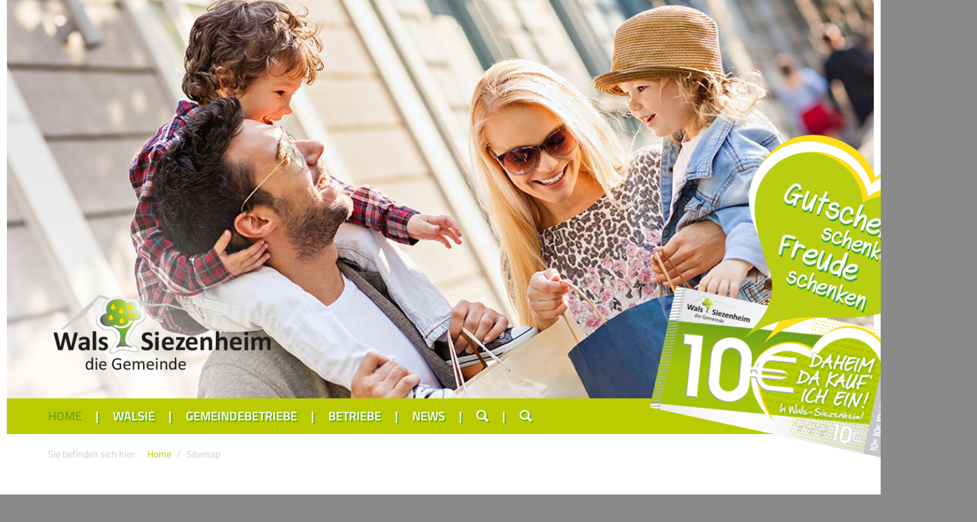

--- FILE ---
content_type: text/html; charset=utf-8
request_url: https://www.walsie.at/sitemap.htm
body_size: 15129
content:
<!DOCTYPE html>
<html lang="de">
    <head id="ctl00_Head1"><meta charset="utf-8" /><meta http-equiv="X-UA-Compatible" content="IE=edge" /><meta name="viewport" content="width=device-width, initial-scale=1" /><title>www.WalSie.at - Sitemap - WalSie, die Wirtschaftsregion Wals-Siezenheim</title>
<meta name='description' content='walsie.at - Alles Rund um den WalSie Gutschein und die Wirtschaftsregion und Einkaufsregion Wals-Siezenheim bei Salzburg!' />
<meta name="language" content="de" />
<meta name="author" content="WalSie, die Wirtschaftsregion Wals-Siezenheim bei Salzburg" />
<meta name="publisher" content="WalSie, die Wirtschaftsregion Wals-Siezenheim bei Salzburg" />
<meta name="company" content="WalSie, die Wirtschaftsregion Wals-Siezenheim bei Salzburg" />
<meta name="distribution" content="global" />
<meta name="robots" content="index, follow" />

<link rel="shortcut icon" href="/favicon/favicon.ico">
<link rel="apple-touch-icon" sizes="57x57" href="/favicon/apple-touch-icon-57x57.png">
<link rel="apple-touch-icon" sizes="114x114" href="/favicon/apple-touch-icon-114x114.png">
<link rel="apple-touch-icon" sizes="72x72" href="/favicon/apple-touch-icon-72x72.png">
<link rel="apple-touch-icon" sizes="144x144" href="/favicon/apple-touch-icon-144x144.png">
<link rel="apple-touch-icon" sizes="60x60" href="/favicon/apple-touch-icon-60x60.png">
<link rel="apple-touch-icon" sizes="120x120" href="/favicon/apple-touch-icon-120x120.png">
<link rel="apple-touch-icon" sizes="76x76" href="/favicon/apple-touch-icon-76x76.png">
<link rel="apple-touch-icon" sizes="152x152" href="/favicon/apple-touch-icon-152x152.png">
<link rel="apple-touch-icon" sizes="180x180" href="/favicon/apple-touch-icon-180x180.png">
<link rel="icon" type="image/png" href="/favicon/favicon-192x192.png" sizes="192x192">
<link rel="icon" type="image/png" href="/favicon/favicon-160x160.png" sizes="160x160">
<link rel="icon" type="image/png" href="/favicon/favicon-96x96.png" sizes="96x96">
<link rel="icon" type="image/png" href="/favicon/favicon-16x16.png" sizes="16x16">
<link rel="icon" type="image/png" href="/favicon/favicon-32x32.png" sizes="32x32">
<meta name="msapplication-TileColor" content="#2b5797">
<meta name="msapplication-TileImage" content="/favicon/mstile-144x144.png">
<meta name="msapplication-config" content="/favicon/browserconfig.xml">

<meta name="theme-color" content="#ffffff">
<meta name="twitter:card" content="summary" />
<meta name="twitter:site" content="@RegionWalSie" />
<meta name="twitter:creator" content="@RegionWalSie" />
<meta name="twitter:image" content="https://www.walsie.at/images/facebook.png">
<meta property="og:site_name" content="WalSie - Die Einkaufsregion Wals-Siezenheim"/>
<meta property="og:title" content="www.WalSie.at - Sitemap - WalSie, die Wirtschaftsregion Wals-Siezenheim"/>
<meta property="og:description" content="Daheim da kauf ich ein! Der WalSie Gutschein bzw. Einkaufsgutschein ist das perfekte Geschenk für die Wirtschaftsregion Wals-Siezenheim bei Salzburg!" />
<meta property="og:url" content="https://www.walsie.at/sitemap.htm" />
<meta property="og:image" content="https://www.walsie.at/images/facebook.png"/>
<meta property="og:image:type" content="image/jpeg" />
<meta property="og:image:width" content="600" />
<meta property="og:image:height" content="600" />


<link rel='canonical' href='https://www.walsie.at/sitemap.htm' />

   

        <!-- Add Styles & Scripts -->
        <link href="/css/styles002.min.css" rel="stylesheet" />
        <script type="text/javascript" src="/js/scripts-header001.min.js"></script>
    <style type="text/css">
	.ctl00_ContentPlaceHolderContent_content1_ListViewContent_ctrl0_ctl00_Sitemap_0 { text-decoration:none; }

</style></head>
    <body>
        <form name="aspnetForm" method="post" action="./page.aspx?subID=17&amp;hID=1&amp;SP=de" onsubmit="javascript:return WebForm_OnSubmit();" id="aspnetForm">
<div>
<input type="hidden" name="__EVENTTARGET" id="__EVENTTARGET" value="" />
<input type="hidden" name="__EVENTARGUMENT" id="__EVENTARGUMENT" value="" />
<input type="hidden" name="ctl00_ContentPlaceHolderContent_content1_ListViewContent_ctrl0_ctl00_Sitemap_ExpandState" id="ctl00_ContentPlaceHolderContent_content1_ListViewContent_ctrl0_ctl00_Sitemap_ExpandState" value="enennnnnnnnnn" />
<input type="hidden" name="ctl00_ContentPlaceHolderContent_content1_ListViewContent_ctrl0_ctl00_Sitemap_SelectedNode" id="ctl00_ContentPlaceHolderContent_content1_ListViewContent_ctrl0_ctl00_Sitemap_SelectedNode" value="" />
<input type="hidden" name="ctl00_ContentPlaceHolderContent_content1_ListViewContent_ctrl0_ctl00_Sitemap_PopulateLog" id="ctl00_ContentPlaceHolderContent_content1_ListViewContent_ctrl0_ctl00_Sitemap_PopulateLog" value="" />
<input type="hidden" name="__VIEWSTATE" id="__VIEWSTATE" value="/[base64]/////D2QFSWN0bDAwJE5hdmlnYXRpb24kTGlzdFZpZXdOYXYkY3RybDIkTmF2aWdhdGlvbkRyb3BEb3duJExpc3RWaWV3RHJvcERvd25OYXYPPCsADgMIZgxmDQL/////D2QFUWN0bDAwJE5hdmlnYXRpb24kTGlzdFZpZXdOYXYkY3RybDEkTmF2aWdhdGlvbkRyb3BEb3duQ29scyRMaXN0Vmlld0Ryb3BEb3duTmF2Q29scw88KwAOAwhmDGYNAv////8PZAU4Y3RsMDAkQ29udGVudFBsYWNlSG9sZGVyQ29udGVudCRjb250ZW50MSRMaXN0Vmlld0NvbnRlbnQPFCsADmRkZGRkZGQUKwABZAIBZGRkZgL/////D2QFJGN0bDAwJENvbnRlbnRGb290ZXIxJExpc3RWaWV3Q29udGVudA8UKwAOZGRkZGRkZBQrAAFkAgFkZGRmAv////8PZAVJY3RsMDAkTmF2aWdhdGlvbiRMaXN0Vmlld05hdiRjdHJsNCROYXZpZ2F0aW9uRHJvcERvd24kTGlzdFZpZXdEcm9wRG93bk5hdg88KwAOAwhmDGYNAv////8PZAU/Y3RsMDAkQ29udGVudFBsYWNlSG9sZGVyQ29udGVudCRicmVhZGNydW1iMSRCcmVhZGNydW1ic0xpc3RWaWV3DxQrAA5kZGRkZGRkFCsAAmRkAgJkZGRmAv////8PZAU9Y3RsMDAkQ29udGVudFBsYWNlSG9sZGVyQ29udGVudCRhZGRvbmdhbGxlcnkxJExpc3RWaWV3R2FsbGVyeQ88KwAOAwhmDGYNAv////8PZAUkY3RsMDAkQ29udGVudEZvb3RlcjMkTGlzdFZpZXdDb250ZW50DxQrAA5kZGRkZGRkFCsAA2RkZAIDZGRkZgL/////D2QFImN0bDAwJE5hdmlnYXRpb25Gb290ZXIkTGlzdFZpZXdOYXYPFCsADmRkZGRkZGQUKwADZGRkAgNkZGRmAv////8PZAVPY3RsMDAkTmF2aWdhdGlvbkZvb3RlciRMaXN0Vmlld05hdiRjdHJsMCROYXZpZ2F0aW9uRHJvcERvd24kTGlzdFZpZXdEcm9wRG93bk5hdg88KwAOAwhmDGYNAv////8PZAVJY3RsMDAkTmF2aWdhdGlvbiRMaXN0Vmlld05hdiRjdHJsMSROYXZpZ2F0aW9uRHJvcERvd24kTGlzdFZpZXdEcm9wRG93bk5hdg8UKwAOZGRkZGRkZDwrAAQAAgRkZGRmAv////[base64]////8PZAVPY3RsMDAkTmF2aWdhdGlvbkZvb3RlciRMaXN0Vmlld05hdiRjdHJsMiROYXZpZ2F0aW9uRHJvcERvd24kTGlzdFZpZXdEcm9wRG93bk5hdg88KwAOAwhmDGYNAv////8PZAVRY3RsMDAkTmF2aWdhdGlvbiRMaXN0Vmlld05hdiRjdHJsMyROYXZpZ2F0aW9uRHJvcERvd25Db2xzJExpc3RWaWV3RHJvcERvd25OYXZDb2xzDzwrAA4DCGYMZg0C/////w9kBRxjdGwwMCROYXZpZ2F0aW9uJExpc3RWaWV3TmF2DxQrAA5kZGRkZGRkPCsABQACBWRkZGYC/////w9kBSRjdGwwMCRDb250ZW50Rm9vdGVyMiRMaXN0Vmlld0NvbnRlbnQPFCsADmRkZGRkZGQUKwACZGQCAmRkZGYC/////w9kBVFjdGwwMCROYXZpZ2F0aW9uJExpc3RWaWV3TmF2JGN0cmw0JE5hdmlnYXRpb25Ecm9wRG93bkNvbHMkTGlzdFZpZXdEcm9wRG93bk5hdkNvbHMPPCsADgMIZgxmDQL/////D2QFT2N0bDAwJE5hdmlnYXRpb25Gb290ZXIkTGlzdFZpZXdOYXYkY3RybDEkTmF2aWdhdGlvbkRyb3BEb3duJExpc3RWaWV3RHJvcERvd25OYXYPPCsADgMIZgxmDQL/////D2QFSWN0bDAwJE5hdmlnYXRpb24kTGlzdFZpZXdOYXYkY3RybDMkTmF2aWdhdGlvbkRyb3BEb3duJExpc3RWaWV3RHJvcERvd25OYXYPPCsADgMIZgxmDQL/////D2QFSWN0bDAwJE5hdmlnYXRpb24kTGlzdFZpZXdOYXYkY3RybDAkTmF2aWdhdGlvbkRyb3BEb3duJExpc3RWaWV3RHJvcERvd25OYXYPPCsADgMIZgxmDQL/////D2QFUWN0bDAwJE5hdmlnYXRpb24kTGlzdFZpZXdOYXYkY3RybDAkTmF2aWdhdGlvbkRyb3BEb3duQ29scyRMaXN0Vmlld0Ryb3BEb3duTmF2Q29scw88KwAOAwhmDGYNAv////8PZMfZazDEcjpJmniSGw9lyLaC489oxcxL1G/TF6PJKz2a" />
</div>

<script type="text/javascript">
//<![CDATA[
var theForm = document.forms['aspnetForm'];
if (!theForm) {
    theForm = document.aspnetForm;
}
function __doPostBack(eventTarget, eventArgument) {
    if (!theForm.onsubmit || (theForm.onsubmit() != false)) {
        theForm.__EVENTTARGET.value = eventTarget;
        theForm.__EVENTARGUMENT.value = eventArgument;
        theForm.submit();
    }
}
//]]>
</script>


<script src="/WebResource.axd?d=PTjlVQgwtaE2Z1dcv51A58rL5g5rqYBUNPFWUPla4y6uSbVVVHy9YECy1SgvpChkn46LH4Aqd6i_pww9IzkUj-WPtC36u7H-rFjlCoxY-1U1&amp;t=638901845280000000" type="text/javascript"></script>


<script src="/ScriptResource.axd?d=2J287nDeihHQb0akMyZpM0vF6KaiyYkhiMRyu3Wcx78YDYPFjb2wPmAliaWYYF5IRcty2v-VGYpZZYOcJHGgY6_uWLRMZfidifWUmgScivVvzLm0uPDSTYYDYJCoHmdxxJGN26ZKpisKEi7pIxTsJ6egh2LxI9O-lbmCcan6t0g1&amp;t=fffffffff2f92c66" type="text/javascript"></script>
<script src="/ScriptResource.axd?d=D-KmFIqFrK5Yc7slfoEyrcxkUqjMIlcpd7Ut6LHJBS2l1g2Xrg9dW1OzWiOIcn0b0i3Pttup7qIk38vKbEEhp9p0uLu-DUo2uzIsRUAXWZz8ALBi_yt_db5tReHFwLAAHLJjc_S9aZlSBd0ZVoA7iw2&amp;t=fffffffff2f92c66" type="text/javascript"></script>
<script type="text/javascript">
//<![CDATA[

    function TreeView_PopulateNodeDoCallBack(context,param) {
        WebForm_DoCallback(context.data.treeViewID,param,TreeView_ProcessNodeData,context,TreeView_ProcessNodeData,false);
    }
var ctl00_ContentPlaceHolderContent_content1_ListViewContent_ctrl0_ctl00_Sitemap_Data = null;//]]>
</script>

<script src="/ScriptResource.axd?d=xJrgb_tm5cV_yWnxBRP7JIw3kcDEU4ZJC6Kuo22i2UJkiQAxU8PfCtU7TaWLu7tw1Kdwq2chXFEQvjTgXdPtuMCXhpjmG1EtQA8YH2WhEGDfd0FYKTc2hYQuZBDuHU5rsW8rcOdHstUb3O-7ahcOWeAiTRi47pqK8MrMeMpqVig1&amp;t=32e5dfca" type="text/javascript"></script>
<script src="/ScriptResource.axd?d=zSqmDS_ZAV8oEm2sRitSseIbmsK1fhWmU8X8LgvH7vxYRbZikflQH9R2ijo0oB963hXPUhAaC-4rxAUt5DbfCvCS26Tne2KfZO5Kws9EklwhObxkEtASpwSYJ3NDqN4wGD9hiCKWXuzkM7KfjIrv5Cn4i_xKneCv2qwPkhXQg7yNRZtj9DpS0-lQjoLA8ai20&amp;t=32e5dfca" type="text/javascript"></script>
<script type="text/javascript">
//<![CDATA[
function WebForm_OnSubmit() {
OnUpdateValidators();OnUpdateValidators();if (typeof(ValidatorOnSubmit) == "function" && ValidatorOnSubmit() == false) return false;
return true;
}
//]]>
</script>

            <script type="text/javascript">
//<![CDATA[
Sys.WebForms.PageRequestManager._initialize('ctl00$ScriptManager1', 'aspnetForm', ['tctl00$SearchForm$UpdatePanelSearch','','tctl00$ContentFooter3$ListViewContent$ctrl1$ctl00$UpdatePanelNewsletter',''], [], [], 90, 'ctl00');
//]]>
</script>

 
            <div class="bg-white">
            <div class="container">

                <header class="header">                

                    <div id="nivoSlider" class="nivoSlider">
    
        <img src="/images/slider/slide1.jpg" alt="WalSie, die Wirtschaftsregion Wals-Siezenheim bei Salzburg" title="">
    </div>

                    <div class="logo">
                        <a href="/" title="WalSie, die Wirtschaftsregion Wals-Siezenheim bei Salzburg">
                            <img src="/images/logos/walsi.png" alt="WalSie, die Wirtschaftsregion Wals-Siezenheim bei Salzburg" />
                        </a>
                    </div>

                    <div class="socialmediaheader">
                        <a href="https://www.facebook.com/EinkaufsregionWalSie" title="Facebook" target="_blank" class="socialmediaheader-entry facebook"></a>
                        <a href="https://twitter.com/RegionWalSie" title="Twitter" target="_blank" class="socialmediaheader-entry twitter"></a>
                        <a href="/feed.xml" title="Feed" target="_blank" class="socialmediaheader-entry feed"></a>
                    </div>

                    <nav class="navbar navbar-walsi" role="navigation">
                        <div class="navbar-header">
                            <button type="button" class="navbar-toggle" data-toggle="collapse" data-target=".navbar-collapse">
                                <span class="sr-only">Toggle navigation</span>
                                <span class="icon-bar"></span>
                                <span class="icon-bar"></span>
                                <span class="icon-bar"></span>
                            </button>
                            <span class="navbar-toggle-text">Navigation</span>
                        </div>

                        <div class="navbar-collapse collapse">
                            
 
    <ul class="nav navbar-nav"> 
        
                <li class=" active item-1">
                    
                    <a href="https://www.walsie.at/" id="ctl00_Navigation_ListViewNav_ctrl0_HasNoSubNav" target="_self">Home</a>                   

                    
                    
                </li> 
            
                <li class=" dropdown item-2">
                    <a href="https://www.walsie.at/walsie-einkaufsregion.htm" id="ctl00_Navigation_ListViewNav_ctrl1_HasSubNav" class="dropdown-toggle" data-toggle="dropdown" target="_self">Walsie</a>
                                       

                    
    <ul class="dropdown-menu">
        
                <li class="">
                    
                    <a href="https://www.walsie.at/der-walsie-gutschein.htm" id="ctl00_Navigation_ListViewNav_ctrl1_NavigationDropDown_ListViewDropDownNav_ctrl0_HasNoSubNav" target="_self">Der Walsie-Gutschein <span class="line"></span></a>                   

                    
                </li>
            
                <li class="">
                    
                    <a href="https://www.walsie.at/gewerbetreibende.htm" id="ctl00_Navigation_ListViewNav_ctrl1_NavigationDropDown_ListViewDropDownNav_ctrl1_HasNoSubNav" target="_self">Für Gewerbetreibende <span class="line"></span></a>                   

                    
                </li>
            
                <li class="">
                    
                    <a href="https://www.walsie.at/datenschutz.htm" id="ctl00_Navigation_ListViewNav_ctrl1_NavigationDropDown_ListViewDropDownNav_ctrl2_HasNoSubNav" target="_self">Datenschutz <span class="line"></span></a>                   

                    
                </li>
            
                <li class="">
                    
                    <a href="https://www.walsie.at/kontakt.htm" id="ctl00_Navigation_ListViewNav_ctrl1_NavigationDropDown_ListViewDropDownNav_ctrl3_HasNoSubNav" target="_self">Kontakt & Anfrage <span class="line"></span></a>                   

                    
                </li>
            
    </ul>

                    
                </li> 
            
                <li class=" item-3">
                    
                    <a href="https://www.walsie.at/gemeindeeinrichtungen.htm" id="ctl00_Navigation_ListViewNav_ctrl2_HasNoSubNav" target="_self">Gemeindebetriebe</a>                   

                    
                    
                </li> 
            
                <li class=" item-4">
                    
                    <a href="https://www.walsie.at/die-betriebe.htm" id="ctl00_Navigation_ListViewNav_ctrl3_HasNoSubNav" target="_self">Betriebe</a>                   

                    
                    
                </li> 
            
                <li class=" item-5">
                    
                    <a href="https://www.walsie.at/aktuelles.htm" id="ctl00_Navigation_ListViewNav_ctrl4_HasNoSubNav" target="_self">News</a>                   

                    
                    
                </li> 
            
    </ul>

 
 
                            
    
<div class="searchcontrol-wrapper">
<div class="searchcontrol an-hide">
    <div id="ctl00_SearchForm_UpdatePanelSearch">
	

        <div class="navbar-form" id="SearchForm" role="form">

            <div class="form-group">
                <input name="ctl00$SearchForm$tbSearch" type="text" id="ctl00_SearchForm_tbSearch" placeholder="Suche" class="form-control" />
                <span id="ctl00_SearchForm_rfvSearch" style="color:Red;display:none;"></span>

                <span class="glyphicon glyphicon-warning-sign form-control-feedback" style="display: none;"></span>
            </div>

            <span style="display: none;">
                <input type="submit" name="ctl00$SearchForm$btnSearch" value="Suchen" onclick="javascript:WebForm_DoPostBackWithOptions(new WebForm_PostBackOptions(&quot;ctl00$SearchForm$btnSearch&quot;, &quot;&quot;, true, &quot;SearchForm&quot;, &quot;&quot;, false, false))" id="ctl00_SearchForm_btnSearch" class="searchbtn" />
            </span>

            <a id="ctl00_SearchForm_lbtnSearch" class="margin left btn btn-standard" href="javascript:WebForm_DoPostBackWithOptions(new WebForm_PostBackOptions(&quot;ctl00$SearchForm$lbtnSearch&quot;, &quot;&quot;, true, &quot;SearchForm&quot;, &quot;&quot;, false, true))">
                <span class="glyphicon glyphicon-search"></span>
            </a>

            <a id="hidesearch" class="btn btn-standard">
                <span class="glyphicon glyphicon-remove"></span>
            </a>

            

        </div>

    
</div>
</div>
</div>

<script type="text/javascript">
    $(function () {
        $("#SearchForm input").keypress(function (event) {
            if (event.keyCode == 13) { $("#SearchForm button, #SearchForm input[type=submit]").click(); return false };
        });
    });
</script>

                            <div class="highlight-img">
                                <img src="/images/logos/gutschein.png" alt="WalSie, die Wirtschaftsregion Wals-Siezenheim bei Salzburg" />
                            </div>
                        </div>
                    </nav>

                </header>

                



<div id="breadcrumbs">
    
    <span class="starttext">Sie befinden sich hier:</span>
    

    <ol class="breadcrumb">
        
            <li id="ctl00_ContentPlaceHolderContent_breadcrumb1_BreadcrumbsListView_ctrl0_isnotactive"><a href="/">Home</a></li>
            
        
            
            <li id="ctl00_ContentPlaceHolderContent_breadcrumb1_BreadcrumbsListView_ctrl1_isactive" class="active">Sitemap</li>
        
    </ol>

    
</div>



<div id="page" class="template1">

    <div class="headline">
        <h1>www.WalSie.at - Sitemap</h1><h2>WalSie - Die Einkaufsregion Wals-Siezenheim bei Salzburg</h2>
    </div>

    
<div class="content">

            
            <div class="content-entry">
            
                
                

                

<div id="sitemap">
    <a href="#ctl00_ContentPlaceHolderContent_content1_ListViewContent_ctrl0_ctl00_Sitemap_SkipLink"><img alt="Navigationslinks überspringen." src="/WebResource.axd?d=w0NiyAorwAoOTdsy-WpVFYr6fNfoh0mUDMF5ATRl_GQOWlmjKZcV-KqTuA-V3DSV6H-eDEvdJGJvKfF4PZeD9pqQ0Y1YM5Ns_ZI5ZlpHdns1&amp;t=638901845280000000" width="0" height="0" style="border-width:0px;" /></a><div id="ctl00_ContentPlaceHolderContent_content1_ListViewContent_ctrl0_ctl00_Sitemap">
	<table cellpadding="0" cellspacing="0" style="border-width:0;">
		<tr>
			<td><a id="ctl00_ContentPlaceHolderContent_content1_ListViewContent_ctrl0_ctl00_Sitemapn0" href="javascript:TreeView_ToggleNode(ctl00_ContentPlaceHolderContent_content1_ListViewContent_ctrl0_ctl00_Sitemap_Data,0,document.getElementById(&#39;ctl00_ContentPlaceHolderContent_content1_ListViewContent_ctrl0_ctl00_Sitemapn0&#39;),&#39; &#39;,document.getElementById(&#39;ctl00_ContentPlaceHolderContent_content1_ListViewContent_ctrl0_ctl00_Sitemapn0Nodes&#39;))"><img src="/WebResource.axd?d=juGD5pv8kdopZaUyO3FfMwWYg8JN-MBYe3tbLWwDP9O8QALuwSWCHUeUb-xkrx14BcbCYpB4pkSWqXEkYaT6DygbOuAS3b1NAOZXajfTZ13DBVK21ggNOTfgLThrIfG30&amp;t=638901845280000000" alt="www.walsie.at reduzieren" style="border-width:0;" /></a></td><td style="white-space:nowrap;"><a class="ctl00_ContentPlaceHolderContent_content1_ListViewContent_ctrl0_ctl00_Sitemap_0" href="https://www.walsie.at/" id="ctl00_ContentPlaceHolderContent_content1_ListViewContent_ctrl0_ctl00_Sitemapt0">www.walsie.at</a></td>
		</tr>
	</table><div id="ctl00_ContentPlaceHolderContent_content1_ListViewContent_ctrl0_ctl00_Sitemapn0Nodes" style="display:block;">
		<table cellpadding="0" cellspacing="0" style="border-width:0;">
			<tr>
				<td><div style="width:20px;height:1px"></div></td><td><img src="/WebResource.axd?d=kNzlYrUqa3Hy80mtOryXUJgTN95VSbPePXk-w4aZfmGJprHhhlyrLz5CCwOYgoOS67cYXUVd9IVh01PFQqM1vPUkVqIvnr5ehJ4kRFgBRZslBBm81Kmu7-GQjdL3OTco0&amp;t=638901845280000000" alt="" /></td><td style="white-space:nowrap;"><a class="ctl00_ContentPlaceHolderContent_content1_ListViewContent_ctrl0_ctl00_Sitemap_0" href="https://www.walsie.at/" title="Home - WalSie, die Wirtschaftsregion Wals-Siezenheim" id="ctl00_ContentPlaceHolderContent_content1_ListViewContent_ctrl0_ctl00_Sitemapt1">Home</a></td>
			</tr>
		</table><table cellpadding="0" cellspacing="0" style="border-width:0;">
			<tr>
				<td><div style="width:20px;height:1px"></div></td><td><a id="ctl00_ContentPlaceHolderContent_content1_ListViewContent_ctrl0_ctl00_Sitemapn2" href="javascript:TreeView_ToggleNode(ctl00_ContentPlaceHolderContent_content1_ListViewContent_ctrl0_ctl00_Sitemap_Data,2,document.getElementById(&#39;ctl00_ContentPlaceHolderContent_content1_ListViewContent_ctrl0_ctl00_Sitemapn2&#39;),&#39; &#39;,document.getElementById(&#39;ctl00_ContentPlaceHolderContent_content1_ListViewContent_ctrl0_ctl00_Sitemapn2Nodes&#39;))"><img src="/WebResource.axd?d=juGD5pv8kdopZaUyO3FfMwWYg8JN-MBYe3tbLWwDP9O8QALuwSWCHUeUb-xkrx14BcbCYpB4pkSWqXEkYaT6DygbOuAS3b1NAOZXajfTZ13DBVK21ggNOTfgLThrIfG30&amp;t=638901845280000000" alt="Walsie reduzieren" style="border-width:0;" /></a></td><td style="white-space:nowrap;"><a class="ctl00_ContentPlaceHolderContent_content1_ListViewContent_ctrl0_ctl00_Sitemap_0" href="https://www.walsie.at/walsie-einkaufsregion.htm" title="Walsie - WalSie, die Wirtschaftsregion Wals-Siezenheim" id="ctl00_ContentPlaceHolderContent_content1_ListViewContent_ctrl0_ctl00_Sitemapt2">Walsie</a></td>
			</tr>
		</table><div id="ctl00_ContentPlaceHolderContent_content1_ListViewContent_ctrl0_ctl00_Sitemapn2Nodes" style="display:block;">
			<table cellpadding="0" cellspacing="0" style="border-width:0;">
				<tr>
					<td><div style="width:20px;height:1px"></div></td><td><div style="width:20px;height:1px"></div></td><td><img src="/WebResource.axd?d=kNzlYrUqa3Hy80mtOryXUJgTN95VSbPePXk-w4aZfmGJprHhhlyrLz5CCwOYgoOS67cYXUVd9IVh01PFQqM1vPUkVqIvnr5ehJ4kRFgBRZslBBm81Kmu7-GQjdL3OTco0&amp;t=638901845280000000" alt="" /></td><td style="white-space:nowrap;"><a class="ctl00_ContentPlaceHolderContent_content1_ListViewContent_ctrl0_ctl00_Sitemap_0" href="https://www.walsie.at/der-walsie-gutschein.htm" title="Der Walsie-Gutschein - WalSie, die Wirtschaftsregion Wals-Siezenheim" id="ctl00_ContentPlaceHolderContent_content1_ListViewContent_ctrl0_ctl00_Sitemapt3">Der Walsie-Gutschein</a></td>
				</tr>
			</table><table cellpadding="0" cellspacing="0" style="border-width:0;">
				<tr>
					<td><div style="width:20px;height:1px"></div></td><td><div style="width:20px;height:1px"></div></td><td><img src="/WebResource.axd?d=kNzlYrUqa3Hy80mtOryXUJgTN95VSbPePXk-w4aZfmGJprHhhlyrLz5CCwOYgoOS67cYXUVd9IVh01PFQqM1vPUkVqIvnr5ehJ4kRFgBRZslBBm81Kmu7-GQjdL3OTco0&amp;t=638901845280000000" alt="" /></td><td style="white-space:nowrap;"><a class="ctl00_ContentPlaceHolderContent_content1_ListViewContent_ctrl0_ctl00_Sitemap_0" href="https://www.walsie.at/gewerbetreibende.htm" title="Für Gewerbetreibende - WalSie, die Wirtschaftsregion Wals-Siezenheim" id="ctl00_ContentPlaceHolderContent_content1_ListViewContent_ctrl0_ctl00_Sitemapt4">Für Gewerbetreibende</a></td>
				</tr>
			</table><table cellpadding="0" cellspacing="0" style="border-width:0;">
				<tr>
					<td><div style="width:20px;height:1px"></div></td><td><div style="width:20px;height:1px"></div></td><td><img src="/WebResource.axd?d=kNzlYrUqa3Hy80mtOryXUJgTN95VSbPePXk-w4aZfmGJprHhhlyrLz5CCwOYgoOS67cYXUVd9IVh01PFQqM1vPUkVqIvnr5ehJ4kRFgBRZslBBm81Kmu7-GQjdL3OTco0&amp;t=638901845280000000" alt="" /></td><td style="white-space:nowrap;"><a class="ctl00_ContentPlaceHolderContent_content1_ListViewContent_ctrl0_ctl00_Sitemap_0" href="https://www.walsie.at/datenschutz.htm" title="Datenschutz - WalSie, die Wirtschaftsregion Wals-Siezenheim" id="ctl00_ContentPlaceHolderContent_content1_ListViewContent_ctrl0_ctl00_Sitemapt5">Datenschutz</a></td>
				</tr>
			</table><table cellpadding="0" cellspacing="0" style="border-width:0;">
				<tr>
					<td><div style="width:20px;height:1px"></div></td><td><div style="width:20px;height:1px"></div></td><td><img src="/WebResource.axd?d=kNzlYrUqa3Hy80mtOryXUJgTN95VSbPePXk-w4aZfmGJprHhhlyrLz5CCwOYgoOS67cYXUVd9IVh01PFQqM1vPUkVqIvnr5ehJ4kRFgBRZslBBm81Kmu7-GQjdL3OTco0&amp;t=638901845280000000" alt="" /></td><td style="white-space:nowrap;"><a class="ctl00_ContentPlaceHolderContent_content1_ListViewContent_ctrl0_ctl00_Sitemap_0" href="https://www.walsie.at/kontakt.htm" title="Kontakt &amp; Anfrage - WalSie, die Wirtschaftsregion Wals-Siezenheim" id="ctl00_ContentPlaceHolderContent_content1_ListViewContent_ctrl0_ctl00_Sitemapt6">Kontakt & Anfrage</a></td>
				</tr>
			</table>
		</div><table cellpadding="0" cellspacing="0" style="border-width:0;">
			<tr>
				<td><div style="width:20px;height:1px"></div></td><td><img src="/WebResource.axd?d=kNzlYrUqa3Hy80mtOryXUJgTN95VSbPePXk-w4aZfmGJprHhhlyrLz5CCwOYgoOS67cYXUVd9IVh01PFQqM1vPUkVqIvnr5ehJ4kRFgBRZslBBm81Kmu7-GQjdL3OTco0&amp;t=638901845280000000" alt="" /></td><td style="white-space:nowrap;"><a class="ctl00_ContentPlaceHolderContent_content1_ListViewContent_ctrl0_ctl00_Sitemap_0" href="https://www.walsie.at/gemeindeeinrichtungen.htm" title="Gemeindebetriebe - WalSie, die Wirtschaftsregion Wals-Siezenheim" id="ctl00_ContentPlaceHolderContent_content1_ListViewContent_ctrl0_ctl00_Sitemapt7">Gemeindebetriebe</a></td>
			</tr>
		</table><table cellpadding="0" cellspacing="0" style="border-width:0;">
			<tr>
				<td><div style="width:20px;height:1px"></div></td><td><img src="/WebResource.axd?d=kNzlYrUqa3Hy80mtOryXUJgTN95VSbPePXk-w4aZfmGJprHhhlyrLz5CCwOYgoOS67cYXUVd9IVh01PFQqM1vPUkVqIvnr5ehJ4kRFgBRZslBBm81Kmu7-GQjdL3OTco0&amp;t=638901845280000000" alt="" /></td><td style="white-space:nowrap;"><a class="ctl00_ContentPlaceHolderContent_content1_ListViewContent_ctrl0_ctl00_Sitemap_0" href="https://www.walsie.at/die-betriebe.htm" title="Betriebe - WalSie, die Wirtschaftsregion Wals-Siezenheim" id="ctl00_ContentPlaceHolderContent_content1_ListViewContent_ctrl0_ctl00_Sitemapt8">Betriebe</a></td>
			</tr>
		</table><table cellpadding="0" cellspacing="0" style="border-width:0;">
			<tr>
				<td><div style="width:20px;height:1px"></div></td><td><img src="/WebResource.axd?d=kNzlYrUqa3Hy80mtOryXUJgTN95VSbPePXk-w4aZfmGJprHhhlyrLz5CCwOYgoOS67cYXUVd9IVh01PFQqM1vPUkVqIvnr5ehJ4kRFgBRZslBBm81Kmu7-GQjdL3OTco0&amp;t=638901845280000000" alt="" /></td><td style="white-space:nowrap;"><a class="ctl00_ContentPlaceHolderContent_content1_ListViewContent_ctrl0_ctl00_Sitemap_0" href="https://www.walsie.at/aktuelles.htm" title="News - WalSie, die Wirtschaftsregion Wals-Siezenheim" id="ctl00_ContentPlaceHolderContent_content1_ListViewContent_ctrl0_ctl00_Sitemapt9">News</a></td>
			</tr>
		</table><table cellpadding="0" cellspacing="0" style="border-width:0;">
			<tr>
				<td><div style="width:20px;height:1px"></div></td><td><img src="/WebResource.axd?d=kNzlYrUqa3Hy80mtOryXUJgTN95VSbPePXk-w4aZfmGJprHhhlyrLz5CCwOYgoOS67cYXUVd9IVh01PFQqM1vPUkVqIvnr5ehJ4kRFgBRZslBBm81Kmu7-GQjdL3OTco0&amp;t=638901845280000000" alt="" /></td><td style="white-space:nowrap;"><a class="ctl00_ContentPlaceHolderContent_content1_ListViewContent_ctrl0_ctl00_Sitemap_0" href="https://www.walsie.at/sitemap.htm" title="Sitemap - WalSie, die Wirtschaftsregion Wals-Siezenheim" id="ctl00_ContentPlaceHolderContent_content1_ListViewContent_ctrl0_ctl00_Sitemapt10">Sitemap</a></td>
			</tr>
		</table><table cellpadding="0" cellspacing="0" style="border-width:0;">
			<tr>
				<td><div style="width:20px;height:1px"></div></td><td><img src="/WebResource.axd?d=kNzlYrUqa3Hy80mtOryXUJgTN95VSbPePXk-w4aZfmGJprHhhlyrLz5CCwOYgoOS67cYXUVd9IVh01PFQqM1vPUkVqIvnr5ehJ4kRFgBRZslBBm81Kmu7-GQjdL3OTco0&amp;t=638901845280000000" alt="" /></td><td style="white-space:nowrap;"><a class="ctl00_ContentPlaceHolderContent_content1_ListViewContent_ctrl0_ctl00_Sitemap_0" href="https://www.walsie.at/impressum.htm" title="Impressum - WalSie, die Wirtschaftsregion Wals-Siezenheim" id="ctl00_ContentPlaceHolderContent_content1_ListViewContent_ctrl0_ctl00_Sitemapt11">Impressum</a></td>
			</tr>
		</table><table cellpadding="0" cellspacing="0" style="border-width:0;">
			<tr>
				<td><div style="width:20px;height:1px"></div></td><td><img src="/WebResource.axd?d=kNzlYrUqa3Hy80mtOryXUJgTN95VSbPePXk-w4aZfmGJprHhhlyrLz5CCwOYgoOS67cYXUVd9IVh01PFQqM1vPUkVqIvnr5ehJ4kRFgBRZslBBm81Kmu7-GQjdL3OTco0&amp;t=638901845280000000" alt="" /></td><td style="white-space:nowrap;"><a class="ctl00_ContentPlaceHolderContent_content1_ListViewContent_ctrl0_ctl00_Sitemap_0" href="https://www.walsie.at/kontakt.htm" title="Kontakt - WalSie, die Wirtschaftsregion Wals-Siezenheim" id="ctl00_ContentPlaceHolderContent_content1_ListViewContent_ctrl0_ctl00_Sitemapt12">Kontakt</a></td>
			</tr>
		</table>
	</div>
</div><a id="ctl00_ContentPlaceHolderContent_content1_ListViewContent_ctrl0_ctl00_Sitemap_SkipLink"></a>
</div>
            
            </div>
            

    


</div>

 
    
     
</div>

                   
                

                <div class="infos">
                    <div class="image">
                         <img src="/images/layout/gutschein-neu.png" alt="WalSie, die Wirtschaftsregion Wals-Siezenheim bei Salzburg" />
                        
                    </div>

                    <div class="row">
                        <div class="col-md-3 col-md-offset-1 col-sm-6 col-sm-offset-6 col-xs-offset-3" id="footer-col-1">
                            <h4>Kontakt-Info</h4>
                            
<div class="content">

            
            <div class="content-entry">
            
                
                

                

<address>
    <h4>Gemeinde Wals-Siezenheim</h4>

    Hauptstraße 17<br />
    5071, Wals-Siezenheim, Österreich <br /><br />

    <abbr title="Telefon">T.:</abbr> +43 662 851181<br />
    <abbr title="Fax">F.:</abbr> +43 662 853192<br />
    <abbr title="E-Mail">E.:</abbr> <a href="mailto:info@walsie.at">info@walsie.at</a> 
</address>
            
            </div>
            

    


</div>

                        </div>
                        <div class="col-md-5 col-sm-6" id="footer-col-2">
                            
<div class="content">

            
            <div class="content-entry">
            
<div class="standard-template ">
<p><a title="Wals-Siezenheim" href="http://www.wals-siezenheim.at/" target="_blank"><img src="https://www.walsie.at/upload/Bilder/walsi.png" alt="Wals-Siezenheim" width="200" height="71" /></a></p>


</div>

                
                

                
            
            </div>
            
            
            <div class="content-entry">
            
<div class="standard-template ">
<p>Der WalSie Gutschein ist ein Projekt der regionalen Gewerbetreibenden aus Handel und Landwirtschaft aus der <a title="Gemeinde Wals-Siezenheim" href="http://www.wals-siezenheim.at" target="_blank">Gemeinde Wals-Siezenheim</a> – Der wirtschaftsstarken Einkaufsregion vor den Toren Salzburgs.</p>


</div>

                
                

                
            
            </div>
            

    


</div>

                        </div>
                        <div class="col-md-3 col-sm-6" id="footer-col-3">
                            <h4>Newsletter-Service</h4>
                            
<div class="content">

            
            <div class="content-entry">
            
<div class="standard-template ">
<p>Mit dem WalSie Newsletter Service sind Sie immer Top informiert!</p>


</div>

                
                

                
            
            </div>
            
            
            <div class="content-entry">
            
                
                

                <div id="ctl00_ContentFooter3_ListViewContent_ctrl1_ctl00_UpdatePanelNewsletter">
	

    <div id="ctl00_ContentFooter3_ListViewContent_ctrl1_ctl00_Message"></div>

    <div class="form-horizontal" id="NewsletterForm" role="form">
        <div>
            <div class="input-group">
                <div class="input-group-addon">
                    <span class="glyphicon glyphicon-envelope"></span>
                </div>
                <input name="ctl00$ContentFooter3$ListViewContent$ctrl1$ctl00$tbMail" type="text" id="ctl00_ContentFooter3_ListViewContent_ctrl1_ctl00_tbMail" placeholder="E-Mail" class="form-control" />
                <span id="ctl00_ContentFooter3_ListViewContent_ctrl1_ctl00_rfvMail" style="color:Red;display:none;"></span>
                <span id="ctl00_ContentFooter3_ListViewContent_ctrl1_ctl00_rfvMail2" style="color:Red;display:none;"></span>
            </div>

            <span class="glyphicon glyphicon-warning-sign form-control-feedback" style="display: none;"></span>
        </div>

        <input type="submit" name="ctl00$ContentFooter3$ListViewContent$ctrl1$ctl00$btnSubscribe" value="Anmelden" onclick="javascript:WebForm_DoPostBackWithOptions(new WebForm_PostBackOptions(&quot;ctl00$ContentFooter3$ListViewContent$ctrl1$ctl00$btnSubscribe&quot;, &quot;&quot;, true, &quot;NewsletterForm&quot;, &quot;&quot;, false, false))" id="ctl00_ContentFooter3_ListViewContent_ctrl1_ctl00_btnSubscribe" class="btn btn-primary margin-sm top" />
    </div>
 

</div>

<script type="text/javascript">
    $("#NewsletterForm input").keypress(function (event) {
        if (event.keyCode == 13) { $("#NewsletterForm button, #NewsletterForm input[type=submit]").click(); return false };
    });
</script>
            
            </div>
            
            
            <div class="content-entry">
            
                
                

                

<div class="margin top socialmedia">
<a href="https://www.facebook.com/EinkaufsregionWalSie" title="Facebook" target="_blank" class="socialmedia-entry facebook"></a>
<a href="https://twitter.com/RegionWalSie" title="Twitter" target="_blank" class="socialmedia-entry twitter"></a>
<a href="/feed.xml" title="Feed" target="_blank" class="socialmedia-entry feed"></a>
</div>
            
            </div>
            

    


</div>

                        </div>
                    </div>

                </div>

            </div>
            </div>

            <footer class="footer">
                 <div class="container">
                    <div class="padding-xs top bottom">
                        <div class="clearfix">
                            <div class="pull-left">
                                Copyright &copy; 2026 <a href="/" title="WalSie, die Wirtschaftsregion Wals-Siezenheim bei Salzburg">WalSie, die Wirtschaftsregion Wals-Siezenheim bei Salzburg</a> / All rights reserved.
                                <span class="separator">-</span>
                                <a href="https://www.wdw.at/" title="WDW WerbeDesign Wanger - WERBUNG DIE WIRKT" target="_blank">WebDesign</a> by WDW
                            </div>
                            <div class="pull-right">
                              
                                
    
    <ul class="standardlinks">

        
            <li>
                <a href='https://www.walsie.at/sitemap.htm' target='_self'>Sitemap</a>
                
            </li>
        
            <li>
                <a href='https://www.walsie.at/impressum.htm' target='_self'>Impressum</a>
                
            </li>
        
            <li>
                <a href='https://www.walsie.at/kontakt.htm' target='_self'>Kontakt</a>
                
            </li>
        

    </ul>

 


                            </div>
                        </div>

                    </div>
                </div>                
            </footer>
        
<script type="text/javascript">
//<![CDATA[
var ctl00_ContentPlaceHolderContent_content1_ListViewContent_ctrl0_ctl00_Sitemap_ImageArray =  new Array('', '', '', '/WebResource.axd?d=kNzlYrUqa3Hy80mtOryXUJgTN95VSbPePXk-w4aZfmGJprHhhlyrLz5CCwOYgoOS67cYXUVd9IVh01PFQqM1vPUkVqIvnr5ehJ4kRFgBRZslBBm81Kmu7-GQjdL3OTco0&t=638901845280000000', '/WebResource.axd?d=9z0SLo1g2AztCGfx1RisI3ZcZWiu6J5HuTT3AXALdbiJCkKlaVoh6QBWWmohEjDuoj1ueLupOVy0kqEVN-NXSme1eWpxCKpdh9i7Hy1Z_nR0PjCtp75aleiRY2dY0OFw0&t=638901845280000000', '/WebResource.axd?d=juGD5pv8kdopZaUyO3FfMwWYg8JN-MBYe3tbLWwDP9O8QALuwSWCHUeUb-xkrx14BcbCYpB4pkSWqXEkYaT6DygbOuAS3b1NAOZXajfTZ13DBVK21ggNOTfgLThrIfG30&t=638901845280000000');
var Page_Validators =  new Array(document.getElementById("ctl00_SearchForm_rfvSearch"), document.getElementById("ctl00_ContentFooter3_ListViewContent_ctrl1_ctl00_rfvMail"), document.getElementById("ctl00_ContentFooter3_ListViewContent_ctrl1_ctl00_rfvMail2"));
//]]>
</script>

<script type="text/javascript">
//<![CDATA[
var ctl00_SearchForm_rfvSearch = document.all ? document.all["ctl00_SearchForm_rfvSearch"] : document.getElementById("ctl00_SearchForm_rfvSearch");
ctl00_SearchForm_rfvSearch.controltovalidate = "ctl00_SearchForm_tbSearch";
ctl00_SearchForm_rfvSearch.display = "None";
ctl00_SearchForm_rfvSearch.validationGroup = "SearchForm";
ctl00_SearchForm_rfvSearch.evaluationfunction = "RequiredFieldValidatorEvaluateIsValid";
ctl00_SearchForm_rfvSearch.initialvalue = "";
var ctl00_ContentFooter3_ListViewContent_ctrl1_ctl00_rfvMail = document.all ? document.all["ctl00_ContentFooter3_ListViewContent_ctrl1_ctl00_rfvMail"] : document.getElementById("ctl00_ContentFooter3_ListViewContent_ctrl1_ctl00_rfvMail");
ctl00_ContentFooter3_ListViewContent_ctrl1_ctl00_rfvMail.controltovalidate = "ctl00_ContentFooter3_ListViewContent_ctrl1_ctl00_tbMail";
ctl00_ContentFooter3_ListViewContent_ctrl1_ctl00_rfvMail.display = "None";
ctl00_ContentFooter3_ListViewContent_ctrl1_ctl00_rfvMail.validationGroup = "NewsletterForm";
ctl00_ContentFooter3_ListViewContent_ctrl1_ctl00_rfvMail.evaluationfunction = "RequiredFieldValidatorEvaluateIsValid";
ctl00_ContentFooter3_ListViewContent_ctrl1_ctl00_rfvMail.initialvalue = "";
var ctl00_ContentFooter3_ListViewContent_ctrl1_ctl00_rfvMail2 = document.all ? document.all["ctl00_ContentFooter3_ListViewContent_ctrl1_ctl00_rfvMail2"] : document.getElementById("ctl00_ContentFooter3_ListViewContent_ctrl1_ctl00_rfvMail2");
ctl00_ContentFooter3_ListViewContent_ctrl1_ctl00_rfvMail2.controltovalidate = "ctl00_ContentFooter3_ListViewContent_ctrl1_ctl00_tbMail";
ctl00_ContentFooter3_ListViewContent_ctrl1_ctl00_rfvMail2.display = "None";
ctl00_ContentFooter3_ListViewContent_ctrl1_ctl00_rfvMail2.validationGroup = "NewsletterForm";
ctl00_ContentFooter3_ListViewContent_ctrl1_ctl00_rfvMail2.evaluationfunction = "RegularExpressionValidatorEvaluateIsValid";
ctl00_ContentFooter3_ListViewContent_ctrl1_ctl00_rfvMail2.validationexpression = "^[a-zA-Z0-9._\\-]+@[a-zA-Z0-9._\\-]{2,}\\.[a-zA-Z]{2,4}$";
//]]>
</script>

<div>

	<input type="hidden" name="__VIEWSTATEGENERATOR" id="__VIEWSTATEGENERATOR" value="3989C74E" />
	<input type="hidden" name="__EVENTVALIDATION" id="__EVENTVALIDATION" value="/wEdAAaU/JV2Dt9A2XHpmBTa0K6hXdx0/BQsbxslGjpxioXlCTUw5Tf3Zs04JJvQKgD/3h3sx9jp5SLGuFGEB3NTZoYx2PTwyqB1oOb7zJCHpZeCxGkkv66/xNM4GVvaB5z8FqGSAz98BdXmRZFNKu1vevf9lty9fPZYpapRbYBuQULwzw==" />
</div>

<script type="text/javascript">
//<![CDATA[

var Page_ValidationActive = false;
if (typeof(ValidatorOnLoad) == "function") {
    ValidatorOnLoad();
}

function ValidatorOnSubmit() {
    if (Page_ValidationActive) {
        return ValidatorCommonOnSubmit();
    }
    else {
        return true;
    }
}
        
var callBackFrameUrl='/WebResource.axd?d=WTEeFvyQF3qp8cbKyyQ4UGT2L7ARtFnnJphUHTAqvxarCezYd-doIz6vyoWc4jr_n7UR1pDTJwkFk9DyMsn5sNcFOl_MYaptouTwwSLPqTw1&t=638901845280000000';
WebForm_InitCallback();var ctl00_ContentPlaceHolderContent_content1_ListViewContent_ctrl0_ctl00_Sitemap_Data = new Object();
ctl00_ContentPlaceHolderContent_content1_ListViewContent_ctrl0_ctl00_Sitemap_Data.images = ctl00_ContentPlaceHolderContent_content1_ListViewContent_ctrl0_ctl00_Sitemap_ImageArray;
ctl00_ContentPlaceHolderContent_content1_ListViewContent_ctrl0_ctl00_Sitemap_Data.collapseToolTip = "{0} reduzieren";
ctl00_ContentPlaceHolderContent_content1_ListViewContent_ctrl0_ctl00_Sitemap_Data.expandToolTip = "{0} erweitern";
ctl00_ContentPlaceHolderContent_content1_ListViewContent_ctrl0_ctl00_Sitemap_Data.expandState = theForm.elements['ctl00_ContentPlaceHolderContent_content1_ListViewContent_ctrl0_ctl00_Sitemap_ExpandState'];
ctl00_ContentPlaceHolderContent_content1_ListViewContent_ctrl0_ctl00_Sitemap_Data.selectedNodeID = theForm.elements['ctl00_ContentPlaceHolderContent_content1_ListViewContent_ctrl0_ctl00_Sitemap_SelectedNode'];
(function() {
  for (var i=0;i<6;i++) {
  var preLoad = new Image();
  if (ctl00_ContentPlaceHolderContent_content1_ListViewContent_ctrl0_ctl00_Sitemap_ImageArray[i].length > 0)
    preLoad.src = ctl00_ContentPlaceHolderContent_content1_ListViewContent_ctrl0_ctl00_Sitemap_ImageArray[i];
  }
})();
ctl00_ContentPlaceHolderContent_content1_ListViewContent_ctrl0_ctl00_Sitemap_Data.lastIndex = 13;
ctl00_ContentPlaceHolderContent_content1_ListViewContent_ctrl0_ctl00_Sitemap_Data.populateLog = theForm.elements['ctl00_ContentPlaceHolderContent_content1_ListViewContent_ctrl0_ctl00_Sitemap_PopulateLog'];
ctl00_ContentPlaceHolderContent_content1_ListViewContent_ctrl0_ctl00_Sitemap_Data.treeViewID = 'ctl00$ContentPlaceHolderContent$content1$ListViewContent$ctrl0$ctl00$Sitemap';
ctl00_ContentPlaceHolderContent_content1_ListViewContent_ctrl0_ctl00_Sitemap_Data.name = 'ctl00_ContentPlaceHolderContent_content1_ListViewContent_ctrl0_ctl00_Sitemap_Data';

document.getElementById('ctl00_SearchForm_rfvSearch').dispose = function() {
    Array.remove(Page_Validators, document.getElementById('ctl00_SearchForm_rfvSearch'));
}

document.getElementById('ctl00_ContentFooter3_ListViewContent_ctrl1_ctl00_rfvMail').dispose = function() {
    Array.remove(Page_Validators, document.getElementById('ctl00_ContentFooter3_ListViewContent_ctrl1_ctl00_rfvMail'));
}

document.getElementById('ctl00_ContentFooter3_ListViewContent_ctrl1_ctl00_rfvMail2').dispose = function() {
    Array.remove(Page_Validators, document.getElementById('ctl00_ContentFooter3_ListViewContent_ctrl1_ctl00_rfvMail2'));
}
//]]>
</script>
</form>
        <script type="text/javascript" src="/js/scripts001.min.js"></script>
    </body>
</html>

--- FILE ---
content_type: text/javascript
request_url: https://www.walsie.at/js/scripts001.min.js
body_size: 72941
content:
/**
* bl-jquery-image-center jQuery Plugin
*
* @copyright Boxlight Media Ltd. 2012
* @license MIT License
* @description Centers an image by moving, cropping and filling spaces inside it's parent container. Call
* this on a set of images to have them fill their parent whilst maintaining aspect ratio
* @author Robert Cambridge
*
* Usage: See documentation at http://boxlight.github.com/bl-jquery-image-center
*/
function _BookingBeginRequest(){$("button, input[type=submit]").prop("disabled",!0)}function _BookingEndRequest(){$("button, input[type=submit]").prop("disabled",!1)}function OnUpdateValidators(){var t,i,n;for($(".glyphicon-warning-sign").hide(),$(".has-error").removeClass("has-error"),$(".has-feedback").removeClass("has-feedback"),t=0;t<Page_Validators.length;t++)i=Page_Validators[t],n=document.getElementById(i.controltovalidate),n&&(i.isvalid||($(n).parent().addClass("has-error"),$(n).parent().addClass("has-feedback"),$(n).parent().children(".glyphicon-warning-sign").show()))}function DropDown(){$(".dropdown-menu").each(function(){$(this).parent().eq(0).hoverIntent({timeout:500,over:function(){var n=$(".dropdown-menu:eq(0)",this);n.slideDown(100);$("> a",this).addClass("hover")},out:function(){var n=$(".dropdown-menu:eq(0)",this);n.fadeOut(200);$("> a",this).removeClass("hover")}})})}(function(n){n.fn.centerImage=function(t,i){var r,u,f,e;return i=i||function(){},r=this,u=n(this).length,t=t=="inside",f=function(i){var r=n(i),u=r.parent(),f,i;u.css({overflow:"hidden",position:u.css("position")=="absolute"?"absolute":"relative"});r.css({position:"static",width:"auto",height:"auto","max-width":"100%","max-height":"100%"});f={w:u.width(),h:u.height(),r:u.width()/u.height()};i={w:r.width(),h:r.height(),r:r.width()/r.height()};r.css({"max-width":"none","max-height":"none",width:Math.round(f.r>i.r^t?"100%":f.h/i.h*i.w),height:Math.round(f.r<i.r^t?"100%":f.w/i.w*i.h)});f={w:u.width(),h:u.height()};i={w:r.width(),h:r.height()};r.css({position:"absolute",left:Math.round((f.w-i.w)/2),top:Math.round((f.h-i.h)/3)});e(i)},e=function(n){u--;i.apply(r,[n,u])},r.each(function(){this.complete||this.readyState==="complete"?function(n){setTimeout(function(){f(n)},1)}(this):function(t){n(t).one("load",function(){setTimeout(function(){f(t)},1)}).one("error",function(){e(t)}).end();(navigator.userAgent.indexOf("Trident/5")>=0||navigator.userAgent.indexOf("Trident/6"))&&(t.src=t.src)}(this)})};n.fn.imageCenterResize=function(t){return n(this).centerImage("inside",t)};n.fn.imageCropFill=function(t){return n(this).centerImage("outside",t)}})(jQuery);
/*! jCarousel - v0.3.1 - 2014-04-26
* http://sorgalla.com/jcarousel
* Copyright (c) 2014 Jan Sorgalla; Licensed MIT */
(function(n){"use strict";var t=n.jCarousel={},i;t.version="0.3.1";i=/^([+\-]=)?(.+)$/;t.parseTarget=function(n){var r=!1,t="object"!=typeof n?i.exec(n):null;return t?(n=parseInt(t[2],10)||0,t[1]&&(r=!0,"-="===t[1]&&(n*=-1))):"object"!=typeof n&&(n=parseInt(n,10)||0),{target:n,relative:r}};t.detectCarousel=function(n){for(var t;n.length>0;){if((t=n.filter("[data-jcarousel]"),t.length>0)||(t=n.find("[data-jcarousel]"),t.length>0))return t;n=n.parent()}return null};t.base=function(i){return{version:t.version,_options:{},_element:null,_carousel:null,_init:n.noop,_create:n.noop,_destroy:n.noop,_reload:n.noop,create:function(){return this._element.attr("data-"+i.toLowerCase(),!0).data(i,this),!1===this._trigger("create")?this:(this._create(),this._trigger("createend"),this)},destroy:function(){return!1===this._trigger("destroy")?this:(this._destroy(),this._trigger("destroyend"),this._element.removeData(i).removeAttr("data-"+i.toLowerCase()),this)},reload:function(n){return!1===this._trigger("reload")?this:(n&&this.options(n),this._reload(),this._trigger("reloadend"),this)},element:function(){return this._element},options:function(t,i){if(0===arguments.length)return n.extend({},this._options);if("string"==typeof t){if(i===void 0)return this._options[t]===void 0?null:this._options[t];this._options[t]=i}else this._options=n.extend({},this._options,t);return this},carousel:function(){return this._carousel||(this._carousel=t.detectCarousel(this.options("carousel")||this._element),this._carousel||n.error('Could not detect carousel for plugin "'+i+'"')),this._carousel},_trigger:function(t,r,u){var f,e=!1;return u=[this].concat(u||[]),(r||this._element).each(function(){f=n.Event((i+":"+t).toLowerCase());n(this).trigger(f,u);f.isDefaultPrevented()&&(e=!0)}),!e}}};t.plugin=function(i,r){var u=n[i]=function(t,i){this._element=n(t);this.options(i);this._init();this.create()};return u.fn=u.prototype=n.extend({},t.base(i),r),n.fn[i]=function(t){var f=Array.prototype.slice.call(arguments,1),r=this;return"string"==typeof t?this.each(function(){var u=n(this).data(i),e;return u?!n.isFunction(u[t])||"_"===t.charAt(0)?n.error('No such method "'+t+'" for '+i+" instance"):(e=u[t].apply(u,f),e!==u&&e!==void 0?(r=e,!1):void 0):n.error("Cannot call methods on "+i+' prior to initialization; attempted to call method "'+t+'"')}):this.each(function(){var r=n(this).data(i);r instanceof u?r.reload(t):new u(this,t)}),r},u}})(jQuery),function(n,t){"use strict";var i=function(n){return parseFloat(n)||0};n.jCarousel.plugin("jcarousel",{animating:!1,tail:0,inTail:!1,resizeTimer:null,lt:null,vertical:!1,rtl:!1,circular:!1,underflow:!1,relative:!1,_options:{list:function(){return this.element().children().eq(0)},items:function(){return this.list().children()},animation:400,transitions:!1,wrap:null,vertical:null,rtl:null,center:!1},_list:null,_items:null,_target:null,_first:null,_last:null,_visible:null,_fullyvisible:null,_init:function(){var n=this;return this.onWindowResize=function(){n.resizeTimer&&clearTimeout(n.resizeTimer);n.resizeTimer=setTimeout(function(){n.reload()},100)},this},_create:function(){this._reload();n(t).on("resize.jcarousel",this.onWindowResize)},_destroy:function(){n(t).off("resize.jcarousel",this.onWindowResize)},_reload:function(){var t,i;return this.vertical=this.options("vertical"),null==this.vertical&&(this.vertical=this.list().height()>this.list().width()),this.rtl=this.options("rtl"),null==this.rtl&&(this.rtl=function(t){if("rtl"===(""+t.attr("dir")).toLowerCase())return!0;var i=!1;return t.parents("[dir]").each(function(){if(/rtl/i.test(n(this).attr("dir")))return(i=!0,!1)}),i}(this._element)),this.lt=this.vertical?"top":"left",this.relative="relative"===this.list().css("position"),this._list=null,this._items=null,t=this._target&&this.index(this._target)>=0?this._target:this.closest(),this.circular="circular"===this.options("wrap"),this.underflow=!1,i={left:0,top:0},t.length>0&&(this._prepare(t),this.list().find("[data-jcarousel-clone]").remove(),this._items=null,this.underflow=this._fullyvisible.length>=this.items().length,this.circular=this.circular&&!this.underflow,i[this.lt]=this._position(t)+"px"),this.move(i),this},list:function(){if(null===this._list){var t=this.options("list");this._list=n.isFunction(t)?t.call(this):this._element.find(t)}return this._list},items:function(){if(null===this._items){var t=this.options("items");this._items=(n.isFunction(t)?t.call(this):this.list().find(t)).not("[data-jcarousel-clone]")}return this._items},index:function(n){return this.items().index(n)},closest:function(){var u,e=this,t=this.list().position()[this.lt],r=n(),f=!1,o=this.vertical?"bottom":this.rtl&&!this.relative?"left":"right";return this.rtl&&this.relative&&!this.vertical&&(t+=this.list().width()-this.clipping()),this.items().each(function(){if(r=n(this),f)return!1;var s=e.dimension(r);if(t+=s,t>=0){if(u=s-i(r.css("margin-"+o)),!(0>=Math.abs(t)-s+u/2))return!1;f=!0}}),r},target:function(){return this._target},first:function(){return this._first},last:function(){return this._last},visible:function(){return this._visible},fullyvisible:function(){return this._fullyvisible},hasNext:function(){if(!1===this._trigger("hasnext"))return!0;var n=this.options("wrap"),t=this.items().length-1;return t>=0&&!this.underflow&&(n&&"first"!==n||t>this.index(this._last)||this.tail&&!this.inTail)?!0:!1},hasPrev:function(){if(!1===this._trigger("hasprev"))return!0;var n=this.options("wrap");return this.items().length>0&&!this.underflow&&(n&&"last"!==n||this.index(this._first)>0||this.tail&&this.inTail)?!0:!1},clipping:function(){return this._element["inner"+(this.vertical?"Height":"Width")]()},dimension:function(n){return n["outer"+(this.vertical?"Height":"Width")](!0)},scroll:function(t,i,r){var h,p,b;if(this.animating||!1===this._trigger("scroll",null,[t,i]))return this;if(n.isFunction(i)&&(r=i,i=!0),h=n.jCarousel.parseTarget(t),h.relative){var c,w,e,v,u,l,s,a,o=this.items().length-1,y=Math.abs(h.target),f=this.options("wrap");if(h.target>0)if(p=this.index(this._last),p>=o&&this.tail)this.inTail?"both"===f||"last"===f?this._scroll(0,i,r):n.isFunction(r)&&r.call(this,!1):this._scrollTail(i,r);else if(c=this.index(this._target),this.underflow&&c===o&&("circular"===f||"both"===f||"last"===f)||!this.underflow&&p===o&&("both"===f||"last"===f))this._scroll(0,i,r);else if(e=c+y,this.circular&&e>o){for(a=o,u=this.items().get(-1);e>a++;)u=this.items().eq(0),l=this._visible.index(u)>=0,l&&u.after(u.clone(!0).attr("data-jcarousel-clone",!0)),this.list().append(u),l||(s={},s[this.lt]=this.dimension(u),this.moveBy(s)),this._items=null;this._scroll(u,i,r)}else this._scroll(Math.min(e,o),i,r);else if(this.inTail)this._scroll(Math.max(this.index(this._first)-y+1,0),i,r);else if(w=this.index(this._first),c=this.index(this._target),v=this.underflow?c:w,e=v-y,0>=v&&(this.underflow&&"circular"===f||"both"===f||"first"===f))this._scroll(o,i,r);else if(this.circular&&0>e){for(a=e,u=this.items().get(0);0>a++;)u=this.items().eq(-1),l=this._visible.index(u)>=0,l&&u.after(u.clone(!0).attr("data-jcarousel-clone",!0)),this.list().prepend(u),this._items=null,b=this.dimension(u),s={},s[this.lt]=-b,this.moveBy(s);this._scroll(u,i,r)}else this._scroll(Math.max(e,0),i,r)}else this._scroll(h.target,i,r);return this._trigger("scrollend"),this},moveBy:function(n,t){var f=this.list().position(),r=1,u=0;return this.rtl&&!this.vertical&&(r=-1,this.relative&&(u=this.list().width()-this.clipping())),n.left&&(n.left=f.left+u+i(n.left)*r+"px"),n.top&&(n.top=f.top+u+i(n.top)*r+"px"),this.move(n,t)},move:function(t,i){var e,u,l,a;i=i||{};var o=this.options("transitions"),s=!!o,h=!!o.transforms,c=!!o.transforms3d,r=i.duration||0,f=this.list();if(!s&&r>0)return f.animate(t,i),void 0;e=i.complete||n.noop;u={};s&&(l=f.css(["transitionDuration","transitionTimingFunction","transitionProperty"]),a=e,e=function(){n(this).css(l);a.call(this)},u={transitionDuration:(r>0?r/1e3:0)+"s",transitionTimingFunction:o.easing||i.easing,transitionProperty:r>0?function(){return h||c?"all":t.left?"left":"top"}():"none",transform:"none"});c?u.transform="translate3d("+(t.left||0)+","+(t.top||0)+",0)":h?u.transform="translate("+(t.left||0)+","+(t.top||0)+")":n.extend(u,t);s&&r>0&&f.one("transitionend webkitTransitionEnd oTransitionEnd otransitionend MSTransitionEnd",e);f.css(u);0>=r&&f.each(function(){e.call(this)})},_scroll:function(t,i,r){var u,e,f;return this.animating?(n.isFunction(r)&&r.call(this,!1),this):("object"!=typeof t?t=this.items().eq(t):t.jquery===void 0&&(t=n(t)),0===t.length)?(n.isFunction(r)&&r.call(this,!1),this):(this.inTail=!1,this._prepare(t),u=this._position(t),e=this.list().position()[this.lt],u===e)?(n.isFunction(r)&&r.call(this,!1),this):(f={},f[this.lt]=u+"px",this._animate(f,i,r),this)},_scrollTail:function(t,i){var r,u;return this.animating||!this.tail?(n.isFunction(i)&&i.call(this,!1),this):(r=this.list().position()[this.lt],this.rtl&&this.relative&&!this.vertical&&(r+=this.list().width()-this.clipping()),this.rtl&&!this.vertical?r+=this.tail:r-=this.tail,this.inTail=!0,u={},u[this.lt]=r+"px",this._update({target:this._target.next(),fullyvisible:this._fullyvisible.slice(1).add(this._visible.last())}),this._animate(u,t,i),this)},_animate:function(t,i,r){if(r=r||n.noop,!1===this._trigger("animate"))return r.call(this,!1),this;this.animating=!0;var f=this.options("animation"),e=n.proxy(function(){this.animating=!1;var n=this.list().find("[data-jcarousel-clone]");n.length>0&&(n.remove(),this._reload());this._trigger("animateend");r.call(this,!0)},this),u="object"==typeof f?n.extend({},f):{duration:f},o=u.complete||n.noop;return i===!1?u.duration=0:n.fx.speeds[u.duration]!==void 0&&(u.duration=n.fx.speeds[u.duration]),u.complete=function(){e();o.call(this)},this.move(t,u),this},_prepare:function(t){var r,c,s,o,y=this.index(t),h=y,u=this.dimension(t),e=this.clipping(),l=this.vertical?"bottom":this.rtl?"left":"right",a=this.options("center"),f={target:t,first:t,last:t,visible:t,fullyvisible:e>=u?t:n()},v;if(a&&(u/=2,e/=2),e>u)for(;;){if(r=this.items().eq(++h),0===r.length){if(!this.circular)break;if(r=this.items().eq(0),t.get(0)===r.get(0))break;(c=this._visible.index(r)>=0,c&&r.after(r.clone(!0).attr("data-jcarousel-clone",!0)),this.list().append(r),c)||(v={},v[this.lt]=this.dimension(r),this.moveBy(v));this._items=null}if(o=this.dimension(r),0===o)break;if(u+=o,f.last=r,f.visible=f.visible.add(r),s=i(r.css("margin-"+l)),e>=u-s&&(f.fullyvisible=f.fullyvisible.add(r)),u>=e)break}if(!this.circular&&!a&&e>u)for(h=y;;){if(0>--h)break;if(r=this.items().eq(h),0===r.length)break;if(o=this.dimension(r),0===o)break;if(u+=o,f.first=r,f.visible=f.visible.add(r),s=i(r.css("margin-"+l)),e>=u-s&&(f.fullyvisible=f.fullyvisible.add(r)),u>=e)break}return this._update(f),this.tail=0,a||"circular"===this.options("wrap")||"custom"===this.options("wrap")||this.index(f.last)!==this.items().length-1||(u-=i(f.last.css("margin-"+l)),u>e&&(this.tail=u-e)),this},_position:function(n){var i=this._first,t=i.position()[this.lt],r=this.options("center"),u=r?this.clipping()/2-this.dimension(i)/2:0;return this.rtl&&!this.vertical?(t-=this.relative?this.list().width()-this.dimension(i):this.clipping()-this.dimension(i),t+=u):t-=u,!r&&(this.index(n)>this.index(i)||this.inTail)&&this.tail?(t=this.rtl&&!this.vertical?t-this.tail:t+this.tail,this.inTail=!0):this.inTail=!1,-t},_update:function(t){var u,r=this,i={target:this._target||n(),first:this._first||n(),last:this._last||n(),visible:this._visible||n(),fullyvisible:this._fullyvisible||n()},f=this.index(t.first||i.first)<this.index(i.first),e=function(u){var e=[],o=[];t[u].each(function(){0>i[u].index(this)&&e.push(this)});i[u].each(function(){0>t[u].index(this)&&o.push(this)});f?e=e.reverse():o=o.reverse();r._trigger(u+"in",n(e));r._trigger(u+"out",n(o));r["_"+u]=t[u]};for(u in t)e(u);return this}})}(jQuery,window),function(n){"use strict";n.jcarousel.fn.scrollIntoView=function(t,i,r){var u,f=n.jCarousel.parseTarget(t),o=this.index(this._fullyvisible.first()),h=this.index(this._fullyvisible.last()),l;if(u=f.relative?0>f.target?Math.max(0,o+f.target):h+f.target:"object"!=typeof f.target?f.target:this.index(f.target),o>u)return this.scroll(u,i,r);if(u>=o&&h>=u)return n.isFunction(r)&&r.call(this,!1),this;for(var e,a=this.items(),c=this.clipping(),v=this.vertical?"bottom":this.rtl?"left":"right",s=0;;){if(e=a.eq(u),0===e.length)break;if(s+=this.dimension(e),s>=c){l=parseFloat(e.css("margin-"+v))||0;s-l!==c&&u++;break}if(0>=u)break;u--}return this.scroll(u,i,r)}}(jQuery),function(n){"use strict";n.jCarousel.plugin("jcarouselControl",{_options:{target:"+=1",event:"click",method:"scroll"},_active:null,_init:function(){this.onDestroy=n.proxy(function(){this._destroy();this.carousel().one("jcarousel:createend",n.proxy(this._create,this))},this);this.onReload=n.proxy(this._reload,this);this.onEvent=n.proxy(function(t){t.preventDefault();var i=this.options("method");n.isFunction(i)?i.call(this):this.carousel().jcarousel(this.options("method"),this.options("target"))},this)},_create:function(){this.carousel().one("jcarousel:destroy",this.onDestroy).on("jcarousel:reloadend jcarousel:scrollend",this.onReload);this._element.on(this.options("event")+".jcarouselcontrol",this.onEvent);this._reload()},_destroy:function(){this._element.off(".jcarouselcontrol",this.onEvent);this.carousel().off("jcarousel:destroy",this.onDestroy).off("jcarousel:reloadend jcarousel:scrollend",this.onReload)},_reload:function(){var t,i=n.jCarousel.parseTarget(this.options("target")),r=this.carousel(),u;return i.relative?t=r.jcarousel(i.target>0?"hasNext":"hasPrev"):(u="object"!=typeof i.target?r.jcarousel("items").eq(i.target):i.target,t=r.jcarousel("target").index(u)>=0),this._active!==t&&(this._trigger(t?"active":"inactive"),this._active=t),this}})}(jQuery),function(n){"use strict";n.jCarousel.plugin("jcarouselPagination",{_options:{perPage:null,item:function(n){return'<a href="#'+n+'">'+n+"<\/a>"},event:"click",method:"scroll"},_carouselItems:null,_pages:{},_items:{},_currentPage:null,_init:function(){this.onDestroy=n.proxy(function(){this._destroy();this.carousel().one("jcarousel:createend",n.proxy(this._create,this))},this);this.onReload=n.proxy(this._reload,this);this.onScroll=n.proxy(this._update,this)},_create:function(){this.carousel().one("jcarousel:destroy",this.onDestroy).on("jcarousel:reloadend",this.onReload).on("jcarousel:scrollend",this.onScroll);this._reload()},_destroy:function(){this._clear();this.carousel().off("jcarousel:destroy",this.onDestroy).off("jcarousel:reloadend",this.onReload).off("jcarousel:scrollend",this.onScroll);this._carouselItems=null},_reload:function(){var t=this.options("perPage");if(this._pages={},this._items={},n.isFunction(t)&&(t=t.call(this)),null==t)this._pages=this._calculatePages();else for(var u,s=parseInt(t,10)||0,h=this._getCarouselItems(),f=1,e=0;;){if(u=h.eq(e++),0===u.length)break;this._pages[f]=this._pages[f]?this._pages[f].add(u):u;0==e%s&&f++}this._clear();var i=this,r=this.carousel().data("jcarousel"),c=this._element,l=this.options("item"),o=this._getCarouselItems().length;n.each(this._pages,function(t,u){var f=i._items[t]=n(l.call(i,t,u));f.on(i.options("event")+".jcarouselpagination",n.proxy(function(){var e=u.eq(0),n,f;r.circular&&(n=r.index(r.target()),f=r.index(e),parseFloat(t)>parseFloat(i._currentPage)?n>f&&(e="+="+(o-n+f)):f>n&&(e="-="+(n+(o-f))));r[this.options("method")](e)},i));c.append(f)});this._update()},_update:function(){var t,i=this.carousel().jcarousel("target");n.each(this._pages,function(n,r){return r.each(function(){if(i.is(this))return(t=n,!1)}),t?!1:void 0});this._currentPage!==t&&(this._trigger("inactive",this._items[this._currentPage]),this._trigger("active",this._items[t]));this._currentPage=t},items:function(){return this._items},reloadCarouselItems:function(){return this._carouselItems=null,this},_clear:function(){this._element.empty();this._currentPage=null},_calculatePages:function(){for(var n,u=this.carousel().data("jcarousel"),f=this._getCarouselItems(),e=u.clipping(),r=0,o=0,t=1,i={};;){if(n=f.eq(o++),0===n.length)break;i[t]=i[t]?i[t].add(n):n;r+=u.dimension(n);r>=e&&(t++,r=0)}return i},_getCarouselItems:function(){return this._carouselItems||(this._carouselItems=this.carousel().jcarousel("items")),this._carouselItems}})}(jQuery),function(n){"use strict";n.jCarousel.plugin("jcarouselAutoscroll",{_options:{target:"+=1",interval:3e3,autostart:!0},_timer:null,_init:function(){this.onDestroy=n.proxy(function(){this._destroy();this.carousel().one("jcarousel:createend",n.proxy(this._create,this))},this);this.onAnimateEnd=n.proxy(this.start,this)},_create:function(){this.carousel().one("jcarousel:destroy",this.onDestroy);this.options("autostart")&&this.start()},_destroy:function(){this.stop();this.carousel().off("jcarousel:destroy",this.onDestroy)},start:function(){return this.stop(),this.carousel().one("jcarousel:animateend",this.onAnimateEnd),this._timer=setTimeout(n.proxy(function(){this.carousel().jcarousel("scroll",this.options("target"))},this),this.options("interval")),this},stop:function(){return this._timer&&(this._timer=clearTimeout(this._timer)),this.carousel().off("jcarousel:animateend",this.onAnimateEnd),this}})}(jQuery),function(n){var t=function(t,i){var u=n.extend({},n.fn.nivoSlider.defaults,i),r={currentSlide:0,currentImage:"",totalSlides:0,running:!1,paused:!1,stop:!1,controlNavEl:!1},f=n(t),e,s,v,o,h,l;if(f.data("nivo:vars",r).addClass("nivoSlider"),e=f.children(),e.each(function(){var t=n(this),i="",u,f;t.is("img")||(t.is("a")&&(t.addClass("nivo-imageLink"),i=t),t=t.find("img:first"));u=u===0?t.attr("width"):t.width();f=f===0?t.attr("height"):t.height();i!==""&&i.css("display","none");t.css("display","none");r.totalSlides++}),u.randomStart&&(u.startSlide=Math.floor(Math.random()*r.totalSlides)),u.startSlide>0&&(u.startSlide>=r.totalSlides&&(u.startSlide=r.totalSlides-1),r.currentSlide=u.startSlide),r.currentImage=n(e[r.currentSlide]).is("img")?n(e[r.currentSlide]):n(e[r.currentSlide]).find("img:first"),n(e[r.currentSlide]).is("a")&&n(e[r.currentSlide]).css("display","block"),s=n("<img/>").addClass("nivo-main-image"),s.attr("src",r.currentImage.attr("src")).show(),f.append(s),n(window).resize(function(){f.children("img").width(f.width());s.attr("src",r.currentImage.attr("src"));s.stop().height("auto");n(".nivo-slice").remove();n(".nivo-box").remove()}),f.append(n('<div class="nivo-caption"><\/div>')),v=function(t){var u=n(".nivo-caption",f),i;r.currentImage.attr("title")!=""&&r.currentImage.attr("title")!=undefined?(i=r.currentImage.attr("title"),i.substr(0,1)=="#"&&(i=n(i).html()),u.css("display")=="block"?setTimeout(function(){u.html(i)},t.animSpeed):(u.html(i),u.stop().fadeIn(t.animSpeed))):u.stop().fadeOut(t.animSpeed)},v(u),o=0,!u.manualAdvance&&e.length>1&&(o=setInterval(function(){a(f,e,u,!1)},u.pauseTime)),u.directionNav){f.append('<div class="nivo-directionNav"><div class="container"><div class="nivo-directionNav-inner"><a class="nivo-prevNav">'+u.prevText+'<\/a><a class="nivo-nextNav">'+u.nextText+"<\/a><\/div><\/div><\/div>");n(f).on("click","a.nivo-prevNav",function(){if(r.running)return!1;clearInterval(o);o="";r.currentSlide-=2;a(f,e,u,"prev")});n(f).on("click","a.nivo-nextNav",function(){if(r.running)return!1;clearInterval(o);o="";a(f,e,u,"next")})}if(u.controlNav){for(r.controlNavEl=n('<div class="nivo-controlNav"><\/div>'),f.after(r.controlNavEl),h=0;h<e.length;h++)u.controlNavThumbs?(r.controlNavEl.addClass("nivo-thumbs-enabled"),l=e.eq(h),l.is("img")||(l=l.find("img:first")),l.attr("data-thumb")&&r.controlNavEl.append('<a class="nivo-control" rel="'+h+'"><img src="'+l.attr("data-thumb")+'" alt="" /><\/a>')):r.controlNavEl.append('<a class="nivo-control" rel="'+h+'">'+(h+1)+"<\/a>");n("a:eq("+r.currentSlide+")",r.controlNavEl).addClass("active");n("a",r.controlNavEl).bind("click",function(){if(r.running||n(this).hasClass("active"))return!1;clearInterval(o);o="";s.attr("src",r.currentImage.attr("src"));r.currentSlide=n(this).attr("rel")-1;a(f,e,u,"control")})}u.pauseOnHover&&f.hover(function(){r.paused=!0;clearInterval(o);o=""},function(){r.paused=!1;o!==""||u.manualAdvance||(o=setInterval(function(){a(f,e,u,!1)},u.pauseTime))});f.bind("nivo:animFinished",function(){s.attr("src",r.currentImage.attr("src"));r.running=!1;n(e).each(function(){n(this).is("a")&&n(this).css("display","none")});n(e[r.currentSlide]).is("a")&&n(e[r.currentSlide]).css("display","block");o!==""||r.paused||u.manualAdvance||(o=setInterval(function(){a(f,e,u,!1)},u.pauseTime));u.afterChange.call(this)});var c=function(t,i,r){var e,u,f;for(n(r.currentImage).parent().is("a")&&n(r.currentImage).parent().css("display","block"),n('img[src="'+r.currentImage.attr("src")+'"]',t).not(".nivo-main-image,.nivo-control img").width(t.width()).css("visibility","hidden").show(),e=n('img[src="'+r.currentImage.attr("src")+'"]',t).not(".nivo-main-image,.nivo-control img").parent().is("a")?n('img[src="'+r.currentImage.attr("src")+'"]',t).not(".nivo-main-image,.nivo-control img").parent().height():n('img[src="'+r.currentImage.attr("src")+'"]',t).not(".nivo-main-image,.nivo-control img").height(),u=0;u<i.slices;u++)f=Math.round(t.width()/i.slices),u===i.slices-1?t.append(n('<div class="nivo-slice" name="'+u+'"><img src="'+r.currentImage.attr("src")+'" style="position:absolute; width:'+t.width()+"px; height:auto; display:block !important; top:0; left:-"+(f+u*f-f)+'px;" /><\/div>').css({left:f*u+"px",width:t.width()-f*u+"px",height:e+"px",opacity:"0",overflow:"hidden"})):t.append(n('<div class="nivo-slice" name="'+u+'"><img src="'+r.currentImage.attr("src")+'" style="position:absolute; width:'+t.width()+"px; height:auto; display:block !important; top:0; left:-"+(f+u*f-f)+'px;" /><\/div>').css({left:f*u+"px",width:f+"px",height:e+"px",opacity:"0",overflow:"hidden"}));n(".nivo-slice",t).height(e);s.stop().animate({height:n(r.currentImage).height()},i.animSpeed)},y=function(t,i,r){var e,o,f,u;for(n(r.currentImage).parent().is("a")&&n(r.currentImage).parent().css("display","block"),n('img[src="'+r.currentImage.attr("src")+'"]',t).not(".nivo-main-image,.nivo-control img").width(t.width()).css("visibility","hidden").show(),e=Math.round(t.width()/i.boxCols),o=Math.round(n('img[src="'+r.currentImage.attr("src")+'"]',t).not(".nivo-main-image,.nivo-control img").height()/i.boxRows),f=0;f<i.boxRows;f++)for(u=0;u<i.boxCols;u++)u===i.boxCols-1?(t.append(n('<div class="nivo-box" name="'+u+'" rel="'+f+'"><img src="'+r.currentImage.attr("src")+'" style="position:absolute; width:'+t.width()+"px; height:auto; display:block; top:-"+o*f+"px; left:-"+e*u+'px;" /><\/div>').css({opacity:0,left:e*u+"px",top:o*f+"px",width:t.width()-e*u+"px"})),n('.nivo-box[name="'+u+'"]',t).height(n('.nivo-box[name="'+u+'"] img',t).height()+"px")):(t.append(n('<div class="nivo-box" name="'+u+'" rel="'+f+'"><img src="'+r.currentImage.attr("src")+'" style="position:absolute; width:'+t.width()+"px; height:auto; display:block; top:-"+o*f+"px; left:-"+e*u+'px;" /><\/div>').css({opacity:0,left:e*u+"px",top:o*f+"px",width:e+"px"})),n('.nivo-box[name="'+u+'"]',t).height(n('.nivo-box[name="'+u+'"] img',t).height()+"px"));s.stop().animate({height:n(r.currentImage).height()},i.animSpeed)},a=function(t,i,r,u){var f=t.data("nivo:vars"),e,p,ut,it,k,rt;if(f&&f.currentSlide===f.totalSlides-1&&r.lastSlide.call(this),(!f||f.stop)&&!u)return!1;r.beforeChange.call(this);u?(u==="prev"&&s.attr("src",f.currentImage.attr("src")),u==="next"&&s.attr("src",f.currentImage.attr("src"))):s.attr("src",f.currentImage.attr("src"));f.currentSlide++;f.currentSlide===f.totalSlides&&(f.currentSlide=0,r.slideshowEnd.call(this));f.currentSlide<0&&(f.currentSlide=f.totalSlides-1);f.currentImage=n(i[f.currentSlide]).is("img")?n(i[f.currentSlide]):n(i[f.currentSlide]).find("img:first");r.controlNav&&(n("a",f.controlNavEl).removeClass("active"),n("a:eq("+f.currentSlide+")",f.controlNavEl).addClass("active"));v(r);n(".nivo-slice",t).remove();n(".nivo-box",t).remove();e=r.effect;p="";r.effect==="random"&&(p=["sliceDownRight","sliceDownLeft","sliceUpRight","sliceUpLeft","sliceUpDown","sliceUpDownLeft","fold","fade","boxRandom","boxRain","boxRainReverse","boxRainGrow","boxRainGrowReverse"],e=p[Math.floor(Math.random()*(p.length+1))],e===undefined&&(e="fade"));r.effect.indexOf(",")!==-1&&(p=r.effect.split(","),e=p[Math.floor(Math.random()*p.length)],e===undefined&&(e="fade"));f.currentImage.attr("data-transition")&&(e=f.currentImage.attr("data-transition"));f.running=!0;var o=0,h=0,a="",l="",d="",b="";if(e==="sliceDown"||e==="sliceDownRight"||e==="sliceDownLeft")c(t,r,f),o=0,h=0,a=n(".nivo-slice",t),e==="sliceDownLeft"&&(a=n(".nivo-slice",t)._reverse()),a.each(function(){var i=n(this);i.css({top:"0px"});h===r.slices-1?setTimeout(function(){i.animate({opacity:"1.0"},r.animSpeed,"",function(){t.trigger("nivo:animFinished")})},100+o):setTimeout(function(){i.animate({opacity:"1.0"},r.animSpeed)},100+o);o+=50;h++});else if(e==="sliceUp"||e==="sliceUpRight"||e==="sliceUpLeft")c(t,r,f),o=0,h=0,a=n(".nivo-slice",t),e==="sliceUpLeft"&&(a=n(".nivo-slice",t)._reverse()),a.each(function(){var i=n(this);i.css({bottom:"0px"});h===r.slices-1?setTimeout(function(){i.animate({opacity:"1.0"},r.animSpeed,"",function(){t.trigger("nivo:animFinished")})},100+o):setTimeout(function(){i.animate({opacity:"1.0"},r.animSpeed)},100+o);o+=50;h++});else if(e==="sliceUpDown"||e==="sliceUpDownRight"||e==="sliceUpDownLeft")c(t,r,f),o=0,h=0,ut=0,a=n(".nivo-slice",t),e==="sliceUpDownLeft"&&(a=n(".nivo-slice",t)._reverse()),a.each(function(){var i=n(this);h===0?(i.css("top","0px"),h++):(i.css("bottom","0px"),h=0);ut===r.slices-1?setTimeout(function(){i.animate({opacity:"1.0"},r.animSpeed,"",function(){t.trigger("nivo:animFinished")})},100+o):setTimeout(function(){i.animate({opacity:"1.0"},r.animSpeed)},100+o);o+=50;ut++});else if(e==="fold")c(t,r,f),o=0,h=0,n(".nivo-slice",t).each(function(){var i=n(this),u=i.width();i.css({top:"0px",width:"0px"});h===r.slices-1?setTimeout(function(){i.animate({width:u,opacity:"1.0"},r.animSpeed,"",function(){t.trigger("nivo:animFinished")})},100+o):setTimeout(function(){i.animate({width:u,opacity:"1.0"},r.animSpeed)},100+o);o+=50;h++});else if(e==="fade")c(t,r,f),l=n(".nivo-slice:first",t),l.css({width:t.width()+"px"}),l.animate({opacity:"1.0"},r.animSpeed*2,"",function(){t.trigger("nivo:animFinished")});else if(e==="slideInRight")c(t,r,f),l=n(".nivo-slice:first",t),l.css({width:"0px",opacity:"1"}),l.animate({width:t.width()+"px"},r.animSpeed*2,"",function(){t.trigger("nivo:animFinished")});else if(e==="slideInLeft")c(t,r,f),l=n(".nivo-slice:first",t),l.css({width:"0px",opacity:"1",left:"",right:"0px"}),l.animate({width:t.width()+"px"},r.animSpeed*2,"",function(){l.css({left:"0px",right:""});t.trigger("nivo:animFinished")});else if(e==="boxRandom")y(t,r,f),d=r.boxCols*r.boxRows,h=0,o=0,b=w(n(".nivo-box",t)),b.each(function(){var i=n(this);h===d-1?setTimeout(function(){i.animate({opacity:"1"},r.animSpeed,"",function(){t.trigger("nivo:animFinished")})},100+o):setTimeout(function(){i.animate({opacity:"1"},r.animSpeed)},100+o);o+=20;h++});else if(e==="boxRain"||e==="boxRainReverse"||e==="boxRainGrow"||e==="boxRainGrowReverse"){y(t,r,f);d=r.boxCols*r.boxRows;h=0;o=0;var g=0,nt=0,tt=[];for(tt[g]=[],b=n(".nivo-box",t),(e==="boxRainReverse"||e==="boxRainGrowReverse")&&(b=n(".nivo-box",t)._reverse()),b.each(function(){tt[g][nt]=n(this);nt++;nt===r.boxCols&&(g++,nt=0,tt[g]=[])}),it=0;it<r.boxCols*2;it++){for(k=it,rt=0;rt<r.boxRows;rt++)k>=0&&k<r.boxCols&&(function(i,u,f,o,s){var h=n(tt[i][u]),c=h.width(),l=h.height();(e==="boxRainGrow"||e==="boxRainGrowReverse")&&h.width(0).height(0);o===s-1?setTimeout(function(){h.animate({opacity:"1",width:c,height:l},r.animSpeed/1.3,"",function(){t.trigger("nivo:animFinished")})},100+f):setTimeout(function(){h.animate({opacity:"1",width:c,height:l},r.animSpeed/1.3)},100+f)}(rt,k,o,h,d),h++),k--;o+=100}}},w=function(n){for(var i,r,t=n.length;t;i=parseInt(Math.random()*t,10),r=n[--t],n[t]=n[i],n[i]=r);return n},p=function(n){this.console&&typeof console.log!="undefined"&&console.log(n)};return this.stop=function(){n(t).data("nivo:vars").stop||(n(t).data("nivo:vars").stop=!0,p("Stop Slider"))},this.start=function(){n(t).data("nivo:vars").stop&&(n(t).data("nivo:vars").stop=!1,p("Start Slider"))},u.afterLoad.call(this),this};n.fn.nivoSlider=function(i){return this.each(function(){var r=n(this),u;if(r.data("nivoslider"))return r.data("nivoslider");u=new t(this,i);r.data("nivoslider",u)})};n.fn.nivoSlider.defaults={effect:"random",slices:15,boxCols:8,boxRows:4,animSpeed:500,pauseTime:3e3,startSlide:0,directionNav:!0,controlNav:!0,controlNavThumbs:!1,pauseOnHover:!0,manualAdvance:!1,prevText:"Prev",nextText:"Next",randomStart:!1,beforeChange:function(){},afterChange:function(){},slideshowEnd:function(){},lastSlide:function(){},afterLoad:function(){}};n.fn._reverse=[].reverse}(jQuery);
/*!
 * imagesLoaded PACKAGED v3.0.4
 * JavaScript is all like "You images are done yet or what?"
 */
/*!
 * EventEmitter v4.2.0 - git.io/ee
 * Oliver Caldwell
 * MIT license
 * @preserve
 */
(function(){"use strict";function t(){}function i(n,t){for(var i=n.length;i--;)if(n[i].listener===t)return i;return-1}var n=t.prototype;n.getListeners=function(n){var t=this._getEvents(),r,i;if(typeof n=="object"){r={};for(i in t)t.hasOwnProperty(i)&&n.test(i)&&(r[i]=t[i])}else r=t[n]||(t[n]=[]);return r};n.flattenListeners=function(n){for(var i=[],t=0;t<n.length;t+=1)i.push(n[t].listener);return i};n.getListenersAsObject=function(n){var t=this.getListeners(n),i;return t instanceof Array&&(i={},i[n]=t),i||t};n.addListener=function(n,t){var r=this.getListenersAsObject(n),f=typeof t=="object";for(var u in r)r.hasOwnProperty(u)&&i(r[u],t)===-1&&r[u].push(f?t:{listener:t,once:!1});return this};n.on=n.addListener;n.addOnceListener=function(n,t){return this.addListener(n,{listener:t,once:!0})};n.once=n.addOnceListener;n.defineEvent=function(n){return this.getListeners(n),this};n.defineEvents=function(n){for(var t=0;t<n.length;t+=1)this.defineEvent(n[t]);return this};n.removeListener=function(n,t){var r=this.getListenersAsObject(n),u;for(var f in r)r.hasOwnProperty(f)&&(u=i(r[f],t),u!==-1&&r[f].splice(u,1));return this};n.off=n.removeListener;n.addListeners=function(n,t){return this.manipulateListeners(!1,n,t)};n.removeListeners=function(n,t){return this.manipulateListeners(!0,n,t)};n.manipulateListeners=function(n,t,i){var r,u,f=n?this.removeListener:this.addListener,e=n?this.removeListeners:this.addListeners;if(typeof t!="object"||t instanceof RegExp)for(r=i.length;r--;)f.call(this,t,i[r]);else for(r in t)t.hasOwnProperty(r)&&(u=t[r])&&(typeof u=="function"?f.call(this,r,u):e.call(this,r,u));return this};n.removeEvent=function(n){var r=typeof n,t=this._getEvents(),i;if(r==="string")delete t[n];else if(r==="object")for(i in t)t.hasOwnProperty(i)&&n.test(i)&&delete t[i];else delete this._events;return this};n.emitEvent=function(n,t){var i=this.getListenersAsObject(n),f,u,r,e;for(r in i)if(i.hasOwnProperty(r))for(u=i[r].length;u--;)f=i[r][u],e=f.listener.apply(this,t||[]),(e===this._getOnceReturnValue()||f.once===!0)&&this.removeListener(n,i[r][u].listener);return this};n.trigger=n.emitEvent;n.emit=function(n){var t=Array.prototype.slice.call(arguments,1);return this.emitEvent(n,t)};n.setOnceReturnValue=function(n){return this._onceReturnValue=n,this};n._getOnceReturnValue=function(){return this.hasOwnProperty("_onceReturnValue")?this._onceReturnValue:!0};n._getEvents=function(){return this._events||(this._events={})};typeof define=="function"&&define.amd?define("eventEmitter/EventEmitter",function(){return t}):typeof module!="undefined"&&module.exports?module.exports=t:this.EventEmitter=t}).call(this);
/*!
 * eventie v1.0.3
 * event binding helper
 *   eventie.bind( elem, 'click', myFn )
 *   eventie.unbind( elem, 'click', myFn )
 */
(function(n){"use strict";var t=document.documentElement,r=function(){},i,u;t.addEventListener?r=function(n,t,i){n.addEventListener(t,i,!1)}:t.attachEvent&&(r=function(t,i,r){t[i+r]=r.handleEvent?function(){var t=n.event;t.target=t.target||t.srcElement;r.handleEvent.call(r,t)}:function(){var i=n.event;i.target=i.target||i.srcElement;r.call(t,i)};t.attachEvent("on"+i,t[i+r])});i=function(){};t.removeEventListener?i=function(n,t,i){n.removeEventListener(t,i,!1)}:t.detachEvent&&(i=function(n,t,i){n.detachEvent("on"+t,n[t+i]);try{delete n[t+i]}catch(r){n[t+i]=undefined}});u={bind:r,unbind:i};typeof define=="function"&&define.amd?define("eventie/eventie",u):n.eventie=u})(this);
/*!
 * imagesLoaded v3.0.4
 * JavaScript is all like "You images are done yet or what?"
 */
(function(n){"use strict";function r(n,t){for(var i in t)n[i]=t[i];return n}function o(n){return e.call(n)==="[object Array]"}function s(n){var t=[],i,r;if(o(n))t=n;else if(typeof n.length=="number")for(i=0,r=n.length;i<r;i++)t.push(n[i]);else t.push(n);return t}function u(n,u){function e(n,i,u){if(!(this instanceof e))return new e(n,i);if(typeof n=="string"&&(n=document.querySelectorAll(n)),this.elements=s(n),this.options=r({},this.options),typeof i=="function"?u=i:r(this.options,i),u)this.on("always",u);this.getImages();t&&(this.jqDeferred=new t.Deferred);var f=this;setTimeout(function(){f.check()})}function o(n){this.img=n}e.prototype=new n;e.prototype.options={};e.prototype.getImages=function(){var n,u,t,r,i,f,e;for(this.images=[],n=0,u=this.elements.length;n<u;n++)for(t=this.elements[n],t.nodeName==="IMG"&&this.addImage(t),r=t.querySelectorAll("img"),i=0,f=r.length;i<f;i++)e=r[i],this.addImage(e)};e.prototype.addImage=function(n){var t=new o(n);this.images.push(t)};e.prototype.check=function(){function o(n,u){return t.options.debug&&f&&i.log("confirm",n,u),t.progress(n),e++,e===r&&t.complete(),!0}var t=this,e=0,r=this.images.length,n,u;if(this.hasAnyBroken=!1,!r){this.complete();return}for(n=0;n<r;n++){u=this.images[n];u.on("confirm",o);u.check()}};e.prototype.progress=function(n){this.hasAnyBroken=this.hasAnyBroken||!n.isLoaded;var t=this;setTimeout(function(){t.emit("progress",t,n);t.jqDeferred&&t.jqDeferred.notify(t,n)})};e.prototype.complete=function(){var t=this.hasAnyBroken?"fail":"done",n;this.isComplete=!0;n=this;setTimeout(function(){if(n.emit(t,n),n.emit("always",n),n.jqDeferred){var i=n.hasAnyBroken?"reject":"resolve";n.jqDeferred[i](n)}})};t&&(t.fn.imagesLoaded=function(n,i){var r=new e(this,n,i);return r.jqDeferred.promise(t(this))});var h={};return o.prototype=new n,o.prototype.check=function(){var t=h[this.img.src],n;if(t){this.useCached(t);return}if(h[this.img.src]=this,this.img.complete&&this.img.naturalWidth!==undefined){this.confirm(this.img.naturalWidth!==0,"naturalWidth");return}n=this.proxyImage=new Image;u.bind(n,"load",this);u.bind(n,"error",this);n.src=this.img.src},o.prototype.useCached=function(n){if(n.isConfirmed)this.confirm(n.isLoaded,"cached was confirmed");else{var t=this;n.on("confirm",function(n){return t.confirm(n.isLoaded,"cache emitted confirmed"),!0})}},o.prototype.confirm=function(n,t){this.isConfirmed=!0;this.isLoaded=n;this.emit("confirm",this,t)},o.prototype.handleEvent=function(n){var t="on"+n.type;this[t]&&this[t](n)},o.prototype.onload=function(){this.confirm(!0,"onload");this.unbindProxyEvents()},o.prototype.onerror=function(){this.confirm(!1,"onerror");this.unbindProxyEvents()},o.prototype.unbindProxyEvents=function(){u.unbind(this.proxyImage,"load",this);u.unbind(this.proxyImage,"error",this)},e}var t=n.jQuery,i=n.console,f=typeof i!="undefined",e=Object.prototype.toString;typeof define=="function"&&define.amd?define("imagesLoaded",["eventEmitter/EventEmitter","eventie/eventie"],u):n.imagesLoaded=u(n.EventEmitter,n.eventie)})(window);
/*!
  jQuery Wookmark plugin
  @name jquery.wookmark.js
  @author Christoph Ono (chri@sto.ph or @gbks)
  @author Sebastian Helzle (sebastian@helzle.net or @sebobo)
  @version 1.4.8
  @date 07/08/2013
  @category jQuery plugin
  @copyright (c) 2009-2014 Christoph Ono (www.wookmark.com)
  @license Licensed under the MIT (http://www.opensource.org/licenses/mit-license.php) license.
*/
(function(n){typeof define=="function"&&define.amd?define(["jquery"],n):n(jQuery)})(function(n){function o(n){e(function(){for(var i,t=0;t<n.length;t++)i=n[t],i.obj.css(i.css)})}function r(t){return n.trim(t).toLowerCase()}var u,f,t,e,i;t=function(n,t){return function(){return n.apply(t,arguments)}};f={align:"center",autoResize:!1,comparator:null,container:n("body"),direction:undefined,ignoreInactiveItems:!0,itemWidth:0,fillEmptySpace:!1,flexibleWidth:0,offset:2,outerOffset:0,onLayoutChanged:undefined,possibleFilters:[],resizeDelay:50,verticalOffset:undefined};e=window.requestAnimationFrame||function(n){n()};i=n(window);u=function(){function u(r,u){this.handler=r;this.columns=this.containerWidth=this.resizeTimer=null;this.activeItemCount=0;this.itemHeightsDirty=!0;this.placeholders=[];n.extend(!0,this,f,u);this.verticalOffset=this.verticalOffset||this.offset;this.update=t(this.update,this);this.onResize=t(this.onResize,this);this.onRefresh=t(this.onRefresh,this);this.getItemWidth=t(this.getItemWidth,this);this.layout=t(this.layout,this);this.layoutFull=t(this.layoutFull,this);this.layoutColumns=t(this.layoutColumns,this);this.filter=t(this.filter,this);this.clear=t(this.clear,this);this.getActiveItems=t(this.getActiveItems,this);this.refreshPlaceholders=t(this.refreshPlaceholders,this);this.sortElements=t(this.sortElements,this);this.updateFilterClasses=t(this.updateFilterClasses,this);this.updateFilterClasses();this.autoResize&&i.bind("resize.wookmark",this.onResize);this.container.bind("refreshWookmark",this.onRefresh)}return u.prototype.updateFilterClasses=function(){for(var f=0,i=0,e=0,n={},t,o,u,h=this.possibleFilters,s;f<this.handler.length;f++)if(o=this.handler.eq(f),t=o.data("filterClass"),typeof t=="object"&&t.length>0)for(i=0;i<t.length;i++)u=r(t[i]),typeof n[u]=="undefined"&&(n[u]=[]),n[u].push(o[0]);for(;e<h.length;e++)s=r(h[e]),s in n||(n[s]=[]);this.filterClasses=n},u.prototype.update=function(t){this.itemHeightsDirty=!0;n.extend(!0,this,t)},u.prototype.onResize=function(){clearTimeout(this.resizeTimer);this.itemHeightsDirty=this.flexibleWidth!==0;this.resizeTimer=setTimeout(this.layout,this.resizeDelay)},u.prototype.onRefresh=function(){this.itemHeightsDirty=!0;this.layout()},u.prototype.filter=function(t,i,u){var o=[],c,s=n(),f,l,a,p,e,h,v,w,y;if(t=t||[],i=i||"or",u=u||!1,t.length){for(f=0;f<t.length;f++)p=r(t[f]),p in this.filterClasses&&o.push(this.filterClasses[p]);if(c=o.length,i=="or"||c==1)for(f=0;f<c;f++)s=s.add(o[f]);else if(i=="and"){for(e=o[0],h=!0,f=1;f<c;f++)o[f].length<e.length&&(e=o[f]);for(e=e||[],f=0;f<e.length;f++){for(w=e[f],h=!0,l=0;l<o.length&&h;l++)if(y=o[l],e!=y){for(a=0,v=!1;a<y.length&&!v;a++)v=y[a]==w;h&=v}h&&s.push(e[f])}}u||this.handler.not(s).addClass("inactive")}else s=this.handler;return u||(s.removeClass("inactive"),this.columns=null,this.layout()),s},u.prototype.refreshPlaceholders=function(t,i){for(var r=this.placeholders.length,u,e,c=this.columns.length,f,o,s,h,l=this.container.innerHeight();r<c;r++)u=n('<div class="wookmark-placeholder"/>').appendTo(this.container),this.placeholders.push(u);for(h=this.offset+parseInt(this.placeholders[0].css("borderLeftWidth"),10)*2,r=0;r<this.placeholders.length;r++)if(u=this.placeholders[r],f=this.columns[r],r>=c||!f[f.length-1])u.css("display","none");else{if(e=f[f.length-1],!e)continue;s=e.data("wookmark-top")+e.data("wookmark-height")+this.verticalOffset;o=l-s-h;u.css({position:"absolute",display:o>0?"block":"none",left:r*t+i,top:s,width:t-h,height:o})}},u.prototype.getActiveItems=function(){return this.ignoreInactiveItems?this.handler.not(".inactive"):this.handler},u.prototype.getItemWidth=function(){var n=this.itemWidth,i=this.container.width()-2*this.outerOffset,f=this.handler.eq(0),t=this.flexibleWidth;if(this.itemWidth!==undefined&&(this.itemWidth!==0||this.flexibleWidth)?typeof this.itemWidth=="string"&&this.itemWidth.indexOf("%")>=0&&(n=parseFloat(this.itemWidth)/100*i):n=f.outerWidth(),t){typeof t=="string"&&t.indexOf("%")>=0&&(t=parseFloat(t)/100*i);var r=i+this.offset,e=~~(.5+r/(t+this.offset)),o=~~(r/(n+this.offset)),u=Math.max(e,o),s=Math.min(t,~~((i-(u-1)*this.offset)/u));n=Math.max(n,s);this.handler.css("width",n)}return n},u.prototype.layout=function(n){if(this.container.is(":visible")){var t=this.getItemWidth()+this.offset,c=this.container.width(),o=c-2*this.outerOffset,i=~~((o+this.offset)/t),r=0,s=0,f=0,h=this.getActiveItems(),u=h.length,e;if(this.itemHeightsDirty||!this.container.data("itemHeightsInitialized")){for(;f<u;f++)e=h.eq(f),e.data("wookmark-height",e.outerHeight());this.itemHeightsDirty=!1;this.container.data("itemHeightsInitialized",!0)}i=Math.max(1,Math.min(i,u));r=this.outerOffset;this.align=="center"&&(r+=~~(.5+(o-(i*t-this.offset))>>1));this.direction=this.direction||(this.align=="right"?"right":"left");s=n||this.columns===null||this.columns.length!=i||this.activeItemCount!=u?this.layoutFull(t,i,r):this.layoutColumns(t,r);this.activeItemCount=u;this.container.css("height",s);this.fillEmptySpace&&this.refreshPlaceholders(t,r);this.onLayoutChanged!==undefined&&typeof this.onLayoutChanged=="function"&&this.onLayoutChanged()}},u.prototype.sortElements=function(n){return typeof this.comparator=="function"?n.sort(this.comparator):n},u.prototype.layoutFull=function(t,i,r){var s,c=0,f=0,l=n.makeArray(this.getActiveItems()),y=l.length,h=null,e=null,a,u=[],v=[],p=this.align=="left"?!0:!1;for(this.columns=[],l=this.sortElements(l);u.length<i;)u.push(this.outerOffset),this.columns.push([]);for(;c<y;c++){for(s=n(l[c]),h=u[0],e=0,f=0;f<i;f++)u[f]<h&&(h=u[f],e=f);s.data("wookmark-top",h);a=r;(e>0||!p)&&(a+=e*t);(v[c]={obj:s,css:{position:"absolute",top:h}}).css[this.direction]=a;u[e]+=s.data("wookmark-height")+this.verticalOffset;this.columns[e].push(s)}return o(v),Math.max.apply(Math,u)},u.prototype.layoutColumns=function(n,t){for(var u=[],h=[],i=0,f=0,c=0,r,e,s,l;i<this.columns.length;i++){for(u.push(this.outerOffset),e=this.columns[i],l=i*n+t,r=u[i],f=0;f<e.length;f++,c++)s=e[f].data("wookmark-top",r),(h[c]={obj:s,css:{top:r}}).css[this.direction]=l,r+=s.data("wookmark-height")+this.verticalOffset;u[i]=r}return o(h),Math.max.apply(Math,u)},u.prototype.clear=function(){clearTimeout(this.resizeTimer);i.unbind("resize.wookmark",this.onResize);this.container.unbind("refreshWookmark",this.onRefresh);this.handler.wookmarkInstance=null},u}();n.fn.wookmark=function(n){return this.wookmarkInstance?this.wookmarkInstance.update(n||{}):this.wookmarkInstance=new u(this,n||{}),this.wookmarkInstance.layout(!0),this.show()}}),function(n){n.fn.syncHeight=function(){var t=0,i=0,r=[["min-height","0px"],["height","1%"]];return n.browser.msie&&n.browser.version<7&&(i=1),n(this).each(function(){var i=n(this).height();i>t&&(t=i)}),n(this).each(function(){n(this).css(r[i][0],t+"px")}),this}}(jQuery);
/*! Copyright (c) 2011 Brandon Aaron (http://brandonaaron.net)
 * Licensed under the MIT License (LICENSE.txt).
 *
 * Thanks to: http://adomas.org/javascript-mouse-wheel/ for some pointers.
 * Thanks to: Mathias Bank(http://www.mathias-bank.de) for a scope bug fix.
 * Thanks to: Seamus Leahy for adding deltaX and deltaY
 *
 * Version: 3.0.6
 * 
 * Requires: 1.2.2+
 */
(function(n){function r(t){var i=t||window.event,e=[].slice.call(arguments,1),r=0,f=0,u=0;return t=n.event.fix(i),t.type="mousewheel",i.wheelDelta&&(r=i.wheelDelta/120),i.detail&&(r=-i.detail/3),u=r,i.axis!==undefined&&i.axis===i.HORIZONTAL_AXIS&&(u=0,f=-1*r),i.wheelDeltaY!==undefined&&(u=i.wheelDeltaY/120),i.wheelDeltaX!==undefined&&(f=i.wheelDeltaX/-120),e.unshift(t,r,f,u),(n.event.dispatch||n.event.handle).apply(this,e)}var t=["DOMMouseScroll","mousewheel"],i;if(n.event.fixHooks)for(i=t.length;i;)n.event.fixHooks[t[--i]]=n.event.mouseHooks;n.event.special.mousewheel={setup:function(){if(this.addEventListener)for(var n=t.length;n;)this.addEventListener(t[--n],r,!1);else this.onmousewheel=r},teardown:function(){if(this.removeEventListener)for(var n=t.length;n;)this.removeEventListener(t[--n],r,!1);else this.onmousewheel=null}};n.fn.extend({mousewheel:function(n){return n?this.bind("mousewheel",n):this.trigger("mousewheel")},unmousewheel:function(n){return this.unbind("mousewheel",n)}})})(jQuery),function(n,t,i){function c(n,t){return parseInt(n.css(t),10)||0}function y(){var n=t,i="inner";return"innerWidth"in t||(i="client",n=document.documentElement||document.body),{width:n[i+"Width"],height:n[i+"Height"]}}function kt(){var n=nt();t.location.hash="";t.scrollTo(n.x,n.y)}function dt(t,i){var t="http://ilightbox.net/getSource/jsonp.php?url="+encodeURIComponent(t).replace(/!/g,"%21").replace(/'/g,"%27").replace(/\(/g,"%28").replace(/\)/g,"%29").replace(/\*/g,"%2A");n.ajax({url:t,dataType:"jsonp"});iLCallback=function(n){i.call(this,n)}}function ot(t){var r=n("*",t),i=[];return r.each(function(){var t="",u=this,f,r,e;if(n(u).css("background-image")!="none"?t=n(u).css("background-image"):typeof n(u).attr("src")!="undefined"&&u.nodeName.toLowerCase()=="img"&&(t=n(u).attr("src")),t.indexOf("gradient")==-1)for(t=t.replace(/url\(\"/g,""),t=t.replace(/url\(/g,""),t=t.replace(/\"\)/g,""),t=t.replace(/\)/g,""),f=t.split(","),r=0;r<f.length;r++)f[r].length>0&&n.inArray(f[r],i)==-1&&(e="",s.msie&&s.version<9&&(e="?"+d(ft()*3e3)),i.push(f[r]+e))}),i}function lt(n){var t=n.split(".").pop().toLowerCase(),i=t.indexOf("?")!==-1?t.split("?").pop():"";return t.replace(i,"")}function at(n){var t=lt(n);return tt.image.indexOf(t)!==-1?"image":tt.flash.indexOf(t)!==-1?"flash":tt.video.indexOf(t)!==-1?"video":"iframe"}function vt(n,t){return parseInt(t/100*n)}function st(n){var t=String(n).replace(/^\s+|\s+$/g,"").match(/^([^:\/?#]+:)?(\/\/(?:[^:@]*(?::[^:@]*)?@)?(([^:\/?#]*)(?::(\d*))?))?([^?#]*)(\?[^#]*)?(#[\s\S]*)?/);return t?{href:t[0]||"",protocol:t[1]||"",authority:t[2]||"",host:t[3]||"",hostname:t[4]||"",port:t[5]||"",pathname:t[6]||"",search:t[7]||"",hash:t[8]||""}:null}function g(n,t){function i(n){var t=[];return n.replace(/^(\.\.?(\/|$))+/,"").replace(/\/(\.(\/|$))+/g,"/").replace(/\/\.\.$/,"/../").replace(/\/?[^\/]*/g,function(n){n==="/.."?t.pop():t.push(n)}),t.join("").replace(/^\//,n.charAt(0)==="/"?"/":"")}var r=this;return t=st(t||""),n=st(n||""),!t||!n?null:(t.protocol||n.protocol)+(t.protocol||t.authority?t.authority:n.authority)+i(t.protocol||t.authority||t.pathname.charAt(0)==="/"?t.pathname:t.pathname?(n.authority&&!n.pathname?"/":"")+n.pathname.slice(0,n.pathname.lastIndexOf("/")+1)+t.pathname:n.pathname)+(t.protocol||t.authority||t.pathname?t.search:t.search||n.search)+t.hash}function gt(n,t,i){this.php_js=this.php_js||{};this.php_js.ENV=this.php_js.ENV||{};var r=0,f=0,u=0,s={dev:-6,alpha:-5,a:-5,beta:-4,b:-4,RC:-3,rc:-3,"#":-2,p:1,pl:1},e=function(n){return n=(""+n).replace(/[_\-+]/g,"."),n=n.replace(/([^.\d]+)/g,".$1.").replace(/\.{2,}/g,"."),n.length?n.split("."):[-8]},o=function(n){return n?isNaN(n)?s[n]||-7:parseInt(n,10):0};for(n=e(n),t=e(t),f=ht(n.length,t.length),r=0;r<f;r++)if(n[r]!=t[r])if(n[r]=o(n[r]),t[r]=o(t[r]),n[r]<t[r]){u=-1;break}else if(n[r]>t[r]){u=1;break}if(!i)return u;switch(i){case">":case"gt":return u>0;case">=":case"ge":return u>=0;case"<=":case"le":return u<=0;case"==":case"=":case"eq":return u===0;case"<>":case"!=":case"ne":return u!==0;case"":case"<":case"lt":return u<0;default:return null}}function nt(){var n=0,i=0;return typeof t.pageYOffset=="number"?(i=t.pageYOffset,n=t.pageXOffset):document.body&&(document.body.scrollLeft||document.body.scrollTop)?(i=document.body.scrollTop,n=document.body.scrollLeft):document.documentElement&&(document.documentElement.scrollLeft||document.documentElement.scrollTop)&&(i=document.documentElement.scrollTop,n=document.documentElement.scrollLeft),{x:n,y:i}}function ii(n,t){t=t.replace("%%",n);alert(t)}function yt(n,t,i){var r;return r=u[n+t],null==r&&(r=u[t]),null!=r?(0==t.indexOf(n)&&null==i&&(i=t.substring(n.length)),null==i&&(i=t),i+'="'+r+'" '):""}function o(n,t){return 0==n.indexOf("emb#")?"":(0==n.indexOf("obj#")&&null==t&&(t=n.substring(4)),yt("obj#",n,t))}function v(n,t){return 0==n.indexOf("obj#")?"":(0==n.indexOf("emb#")&&null==t&&(t=n.substring(4)),yt("emb#",n,t))}function pt(n,t){var i,r="",f=t?" />":">";return-1==n.indexOf("emb#")&&(i=u["obj#"+n],null==i&&(i=u[n]),0==n.indexOf("obj#")&&(n=n.substring(4)),null!=i&&(r='  <param name="'+n+'" value="'+i+'"'+f+"\n")),r}function ri(){for(var t,n=0;n<arguments.length;n++)t=arguments[n],delete u[t],delete u["emb#"+t],delete u["obj#"+t]}function ui(n,t,i){if(4>i.length||0!=i.length%2)return ii(n,ni),"";u=[];u.src=i[0];u.width=i[1];u.height=i[2];u.classid="clsid:02BF25D5-8C17-4B23-BC80-D3488ABDDC6B";u.pluginspage="http://www.apple.com/quicktime/download/";n=i[3];(null==n||""==n)&&(n="6,0,2,0");u.codebase="http://www.apple.com/qtactivex/qtplugin.cab#version="+n;for(var r,f=4;f<i.length;f+=2)r=i[f].toLowerCase(),n=i[f+1],"name"==r||"id"==r?u.name=n:u[r]=n;i="<object "+o("classid")+o("width")+o("height")+o("codebase")+o("name","id")+o("tabindex")+o("hspace")+o("vspace")+o("border")+o("align")+o("class")+o("title")+o("accesskey")+o("noexternaldata")+">\n"+pt("src",t);f="  <embed "+v("src")+v("width")+v("height")+v("pluginspage")+v("name")+v("align")+v("tabindex");ri("src","width","height","pluginspage","classid","codebase","name","tabindex","hspace","vspace","border","align","noexternaldata","class","title","accesskey");for(r in u)n=u[r],null!=n&&(f+=v(r),i+=pt(r,t));return i+f+"> <\/embed>\n<\/object>"}function fi(){return ui("QT_GenerateOBJECTText",!1,arguments)}var tt={flash:["swf"],image:["bmp","gif","jpeg","jpg","png","tiff","tif","jfif","jpe"],iframe:["asp","aspx","cgi","cfm","htm","html","jsp","php","pl","php3","php4","php5","phtml","rb","rhtml","shtml","txt"],video:["avi","mov","mpg","mpeg","movie","mp4","webm","ogv","ogg","3gp","m4v"]},b=n(t),h=n(document),s,e,l,r="",f=!!("ontouchstart"in t)&&/Android|webOS|iPhone|iPad|iPod|BlackBerry|IEMobile|Opera Mini/i.test(navigator.userAgent),p=f?"itap.iLightBox":"click.iLightBox",wt=f?"touchstart.iLightBox":"mousedown.iLightBox",bt=f?"touchend.iLightBox":"mouseup.iLightBox",it=f?"touchmove.iLightBox":"mousemove.iLightBox",a=Math.abs,k=Math.sqrt,rt=Math.round,ht=Math.max,ut=Math.min,d=Math.floor,ft=Math.random,et={quicktime:"http://www.apple.com/quicktime/download",flash:"http://www.adobe.com/go/getflash"},ct=function(t,i,r,u){var e=this,o,s;e.options=i;e.selector=t.selector||t;e.context=t.context;e.instant=u;r.length<1?e.attachItems():e.items=r;e.vars={total:e.items.length,start:0,current:null,next:null,prev:null,BODY:n("body"),loadRequests:0,overlay:n('<div class="ilightbox-overlay"><\/div>'),loader:n('<div class="ilightbox-loader"><div><\/div><\/div>'),toolbar:n('<div class="ilightbox-toolbar"><\/div>'),innerToolbar:n('<div class="ilightbox-inner-toolbar"><\/div>'),title:n('<div class="ilightbox-title"><\/div>'),closeButton:n('<a class="ilightbox-close" title="'+e.options.text.close+'"><\/a>'),fullScreenButton:n('<a class="ilightbox-fullscreen" title="'+e.options.text.enterFullscreen+'"><\/a>'),innerPlayButton:n('<a class="ilightbox-play" title="'+e.options.text.slideShow+'"><\/a>'),innerNextButton:n('<a class="ilightbox-next-button" title="'+e.options.text.next+'"><\/a>'),innerPrevButton:n('<a class="ilightbox-prev-button" title="'+e.options.text.previous+'"><\/a>'),holder:n('<div class="ilightbox-holder'+(f?" supportTouch":"")+'" ondragstart="return false;"><div class="ilightbox-container"><\/div><\/div>'),nextPhoto:n('<div class="ilightbox-holder'+(f?" supportTouch":"")+' ilightbox-next" ondragstart="return false;"><div class="ilightbox-container"><\/div><\/div>'),prevPhoto:n('<div class="ilightbox-holder'+(f?" supportTouch":"")+' ilightbox-prev" ondragstart="return false;"><div class="ilightbox-container"><\/div><\/div>'),nextButton:n('<a class="ilightbox-button ilightbox-next-button" ondragstart="return false;" title="'+e.options.text.next+'"><span><\/span><\/a>'),prevButton:n('<a class="ilightbox-button ilightbox-prev-button" ondragstart="return false;" title="'+e.options.text.previous+'"><span><\/span><\/a>'),thumbnails:n('<div class="ilightbox-thumbnails" ondragstart="return false;"><div class="ilightbox-thumbnails-container"><a class="ilightbox-thumbnails-dragger"><\/a><div class="ilightbox-thumbnails-grid"><\/div><\/div><\/div>'),thumbs:!1,nextLock:!1,prevLock:!1,hashLock:!1,isMobile:!1,mobileMaxWidth:980,isInFullScreen:!1,isSwipe:!1,mouseID:0,cycleID:0,isPaused:0};e.vars.hideableElements=e.vars.nextButton.add(e.vars.prevButton);e.normalizeItems();e.availPlugins();e.options.startFrom=e.options.startFrom>0&&e.options.startFrom>=e.vars.total?e.vars.total-1:e.options.startFrom;e.options.startFrom=e.options.randomStart?d(ft()*e.vars.total):e.options.startFrom;e.vars.start=e.options.startFrom;u?e.instantCall():e.patchItemsEvents();e.options.linkId&&(e.hashChangeHandler(),b.iLightBoxHashChange(function(){e.hashChangeHandler()}));f&&(o=/(click|mouseenter|mouseleave|mouseover|mouseout)/ig,s="itap",e.options.caption.show=e.options.caption.show.replace(o,s),e.options.caption.hide=e.options.caption.hide.replace(o,s),e.options.social.show=e.options.social.show.replace(o,s),e.options.social.hide=e.options.social.hide.replace(o,s));e.options.controls.arrows&&n.extend(e.options.styles,{nextOffsetX:0,prevOffsetX:0,nextOpacity:0,prevOpacity:0})},w;ct.prototype={showLoader:function(){var n=this;n.vars.loadRequests+=1;n.options.path.toLowerCase()=="horizontal"?n.vars.loader.stop().animate({top:"-30px"},n.options.show.speed,"easeOutCirc"):n.vars.loader.stop().animate({left:"-30px"},n.options.show.speed,"easeOutCirc")},hideLoader:function(){var n=this;n.vars.loadRequests-=1;n.vars.loadRequests=n.vars.loadRequests<0?0:n.vars.loadRequests;n.options.path.toLowerCase()=="horizontal"?n.vars.loadRequests<=0&&n.vars.loader.stop().animate({top:"-192px"},n.options.show.speed,"easeInCirc"):n.vars.loadRequests<=0&&n.vars.loader.stop().animate({left:"-192px"},n.options.show.speed,"easeInCirc")},createUI:function(){var n=this;n.ui={currentElement:n.vars.holder,nextElement:n.vars.nextPhoto,prevElement:n.vars.prevPhoto,currentItem:n.vars.current,nextItem:n.vars.next,prevItem:n.vars.prev,hide:function(){n.closeAction()},refresh:function(){arguments.length>0?n.repositionPhoto(!0):n.repositionPhoto()},fullscreen:function(){n.fullScreenAction()}}},attachItems:function(){var t=this,i=[],r=[];n(t.selector,t.context).each(function(){var u=n(this),f=u.attr(t.options.attr)||null,e=u.data("options")&&eval("({"+u.data("options")+"})")||{},o=u.data("caption"),s=u.data("title"),h=u.data("type")||at(f);r.push({URL:f,caption:o,title:s,type:h,options:e});t.instant||i.push(u)});t.items=r;t.itemsObject=i},normalizeItems:function(){var t=this,i=[];n.each(t.items,function(r,u){typeof u=="string"&&(u={url:u});var o=u.url||u.URL||null,f=u.options||{},s=u.caption||null,h=u.title||null,e=u.type?u.type.toLowerCase():at(o),c=typeof o!="object"?lt(o):"";f.thumbnail=f.thumbnail||(e=="image"?o:null);f.videoType=f.videoType||null;f.skin=f.skin||t.options.skin;f.width=f.width||null;f.height=f.height||null;f.mousewheel=typeof f.mousewheel!="undefined"?f.mousewheel:!0;f.swipe=typeof f.swipe!="undefined"?f.swipe:!0;f.social=typeof f.social!="undefined"?f.social:t.options.social.buttons&&n.extend({},{},t.options.social.buttons);e=="video"&&(f.html5video=typeof f.html5video!="undefined"?f.html5video:{},f.html5video.webm=f.html5video.webm||f.html5video.WEBM||null,f.html5video.controls=typeof f.html5video.controls!="undefined"?f.html5video.controls:"controls",f.html5video.preload=f.html5video.preload||"metadata",f.html5video.autoplay=typeof f.html5video.autoplay!="undefined"?f.html5video.autoplay:!1);f.width&&f.height||(e=="video"?(f.width=1280,f.height=720):e=="iframe"?(f.width="100%",f.height="90%"):e=="flash"&&(f.width=1280,f.height=720));delete u.url;u.index=r;u.URL=o;u.caption=s;u.title=h;u.type=e;u.options=f;u.ext=c;i.push(u)});t.items=i},instantCall:function(){var n=this,t=n.vars.start;n.vars.current=t;n.vars.next=n.items[t+1]?t+1:null;n.vars.prev=n.items[t-1]?t-1:null;n.addContents();n.patchEvents()},addContents:function(){var u=this,i=u.vars,r=u.options,f=y(),s=r.path.toLowerCase(),e=i.total>0&&u.items.filter(function(n){return["image","flash","video"].indexOf(n.type)===-1&&typeof n.recognized=="undefined"&&(r.smartRecognition||n.options.smartRecognition)}),c=e.length>0,h,o;r.mobileOptimizer&&!r.innerToolbar&&(i.isMobile=f.width<=i.mobileMaxWidth);i.overlay.addClass(r.skin).hide().css("opacity",r.overlay.opacity);r.linkId&&i.overlay[0].setAttribute("linkid",r.linkId);r.controls.toolbar&&(i.toolbar.addClass(r.skin).append(i.closeButton),r.controls.fullscreen&&i.toolbar.append(i.fullScreenButton),r.controls.slideshow&&i.toolbar.append(i.innerPlayButton),i.total>1&&i.toolbar.append(i.innerPrevButton).append(i.innerNextButton));i.BODY.addClass("ilightbox-noscroll").append(i.overlay).append(i.loader).append(i.holder).append(i.nextPhoto).append(i.prevPhoto);r.innerToolbar||i.BODY.append(i.toolbar);r.controls.arrows&&i.BODY.append(i.nextButton).append(i.prevButton);r.controls.thumbnail&&i.total>1&&(i.BODY.append(i.thumbnails),i.thumbnails.addClass(r.skin).addClass("ilightbox-"+s),n("div.ilightbox-thumbnails-grid",i.thumbnails).empty(),i.thumbs=!0);h=r.path.toLowerCase()=="horizontal"?{left:parseInt(f.width/2-i.loader.outerWidth()/2)}:{top:parseInt(f.height/2-i.loader.outerHeight()/2)};i.loader.addClass(r.skin).css(h);i.nextButton.add(i.prevButton).addClass(r.skin);s=="horizontal"&&i.loader.add(i.nextButton).add(i.prevButton).addClass("horizontal");i.BODY[i.isMobile?"addClass":"removeClass"]("isMobile");r.infinite||(i.prevButton.add(i.prevButton).add(i.innerPrevButton).add(i.innerNextButton).removeClass("disabled"),i.current==0&&i.prevButton.add(i.innerPrevButton).addClass("disabled"),i.current>=i.total-1&&i.nextButton.add(i.innerNextButton).addClass("disabled"));r.show.effect?(i.overlay.stop().fadeIn(r.show.speed),i.toolbar.stop().fadeIn(r.show.speed)):(i.overlay.show(),i.toolbar.show());o=e.length;c?(u.showLoader(),n.each(e,function(){var t=function(t){var e=-1,s=u.items.filter(function(n,i){return n.URL==t.url&&(e=i),n.URL==t.url}),f=u.items[e];t&&n.extend(!0,f,{URL:t.source,type:t.type,recognized:!0,options:{html5video:t.html5video,width:t.type=="image"?0:t.width||f.width,height:t.type=="image"?0:t.height||f.height,thumbnail:f.options.thumbnail||t.thumbnail}});o--;o==0&&(u.hideLoader(),i.dontGenerateThumbs=!1,u.generateThumbnails(),r.show.effect?setTimeout(function(){u.generateBoxes()},r.show.speed):u.generateBoxes())};u.ogpRecognition(this,t)})):r.show.effect?setTimeout(function(){u.generateBoxes()},r.show.speed):u.generateBoxes();u.createUI();t.iLightBox={close:function(){u.closeAction()},fullscreen:function(){u.fullScreenAction()},moveNext:function(){u.moveTo("next")},movePrev:function(){u.moveTo("prev")},goTo:function(n){u.goTo(n)},refresh:function(){u.refresh()},reposition:function(){arguments.length>0?u.repositionPhoto(!0):u.repositionPhoto()},setOption:function(n){u.setOption(n)},destroy:function(){u.closeAction();u.dispatchItemsEvents()}};r.linkId&&(i.hashLock=!0,t.location.hash=r.linkId+"/"+i.current,setTimeout(function(){i.hashLock=!1},55));r.slideshow.startPaused||(u.resume(),i.innerPlayButton.removeClass("ilightbox-play").addClass("ilightbox-pause"));typeof u.options.callback.onOpen=="function"&&u.options.callback.onOpen.call(u)},loadContent:function(t,i,r){var u=this,e,o,s,h;u.createUI();t.speed=r||u.options.effects.loadedFadeSpeed;i=="current"&&(u.vars.lockWheel=t.options.mousewheel?!1:!0,u.vars.lockSwipe=t.options.swipe?!1:!0);switch(i){case"current":e=u.vars.holder;o=u.vars.current;break;case"next":e=u.vars.nextPhoto;o=u.vars.next;break;case"prev":e=u.vars.prevPhoto;o=u.vars.prev}e.removeAttr("style class").addClass("ilightbox-holder"+(f?" supportTouch":"")).addClass(t.options.skin);n("div.ilightbox-inner-toolbar",e).remove();(t.title||u.options.innerToolbar)&&(s=u.vars.innerToolbar.clone(),t.title&&u.options.show.title&&(h=u.vars.title.clone(),h.empty().html(t.title),s.append(h)),u.options.innerToolbar&&s.append(u.vars.total>1?u.vars.toolbar.clone():u.vars.toolbar),e.prepend(s));u.loadSwitcher(t,e,o,i)},loadSwitcher:function(t,i,r,u){var f=this,e=f.options,o={element:i,position:r},s,c,h,l,v,y,a;switch(t.type){case"image":typeof e.callback.onBeforeLoad=="function"&&e.callback.onBeforeLoad.call(f,f.ui,r);typeof t.options.onBeforeLoad=="function"&&t.options.onBeforeLoad.call(f,o);f.loadImage(t.URL,function(s){typeof e.callback.onAfterLoad=="function"&&e.callback.onAfterLoad.call(f,f.ui,r);typeof t.options.onAfterLoad=="function"&&t.options.onAfterLoad.call(f,o);var h=s?s.width:400,c=s?s.height:200;i.data({naturalWidth:h,naturalHeight:c});n("div.ilightbox-container",i).empty().append(s?'<img src="'+t.URL+'" class="ilightbox-image" />':'<span class="ilightbox-alert">'+e.errors.loadImage+"<\/span>");typeof e.callback.onRender=="function"&&e.callback.onRender.call(f,f.ui,r);typeof t.options.onRender=="function"&&t.options.onRender.call(f,o);f.configureHolder(t,u,i)});break;case"video":i.data({naturalWidth:t.options.width,naturalHeight:t.options.height});f.addContent(i,t);typeof e.callback.onRender=="function"&&e.callback.onRender.call(f,f.ui,r);typeof t.options.onRender=="function"&&t.options.onRender.call(f,o);f.configureHolder(t,u,i);break;case"iframe":f.showLoader();i.data({naturalWidth:t.options.width,naturalHeight:t.options.height});h=f.addContent(i,t);typeof e.callback.onRender=="function"&&e.callback.onRender.call(f,f.ui,r);typeof t.options.onRender=="function"&&t.options.onRender.call(f,o);typeof e.callback.onBeforeLoad=="function"&&e.callback.onBeforeLoad.call(f,f.ui,r);typeof t.options.onBeforeLoad=="function"&&t.options.onBeforeLoad.call(f,o);h.bind("load",function(){typeof e.callback.onAfterLoad=="function"&&e.callback.onAfterLoad.call(f,f.ui,r);typeof t.options.onAfterLoad=="function"&&t.options.onAfterLoad.call(f,o);f.hideLoader();f.configureHolder(t,u,i);h.unbind("load")});break;case"inline":var h=n(t.URL),p=f.addContent(i,t),a=ot(i);i.data({naturalWidth:f.items[r].options.width||h.outerWidth(),naturalHeight:f.items[r].options.height||h.outerHeight()});p.children().eq(0).show();typeof e.callback.onRender=="function"&&e.callback.onRender.call(f,f.ui,r);typeof t.options.onRender=="function"&&t.options.onRender.call(f,o);typeof e.callback.onBeforeLoad=="function"&&e.callback.onBeforeLoad.call(f,f.ui,r);typeof t.options.onBeforeLoad=="function"&&t.options.onBeforeLoad.call(f,o);f.loadImage(a,function(){typeof e.callback.onAfterLoad=="function"&&e.callback.onAfterLoad.call(f,f.ui,r);typeof t.options.onAfterLoad=="function"&&t.options.onAfterLoad.call(f,o);f.configureHolder(t,u,i)});break;case"flash":h=f.addContent(i,t);i.data({naturalWidth:f.items[r].options.width||h.outerWidth(),naturalHeight:f.items[r].options.height||h.outerHeight()});typeof e.callback.onRender=="function"&&e.callback.onRender.call(f,f.ui,r);typeof t.options.onRender=="function"&&t.options.onRender.call(f,o);f.configureHolder(t,u,i);break;case"ajax":s=t.options.ajax||{};typeof e.callback.onBeforeLoad=="function"&&e.callback.onBeforeLoad.call(f,f.ui,r);typeof t.options.onBeforeLoad=="function"&&t.options.onBeforeLoad.call(f,o);f.showLoader();n.ajax({url:t.URL||e.ajaxSetup.url,data:s.data||null,dataType:s.dataType||"html",type:s.type||e.ajaxSetup.type,cache:s.cache||e.ajaxSetup.cache,crossDomain:s.crossDomain||e.ajaxSetup.crossDomain,global:s.global||e.ajaxSetup.global,ifModified:s.ifModified||e.ajaxSetup.ifModified,username:s.username||e.ajaxSetup.username,password:s.password||e.ajaxSetup.password,beforeSend:s.beforeSend||e.ajaxSetup.beforeSend,complete:s.complete||e.ajaxSetup.complete,success:function(h,c,l){var y;f.hideLoader();var a=n(h),v=n("div.ilightbox-container",i),p=f.items[r].options.width||parseInt(a[0].getAttribute("width")),w=f.items[r].options.height||parseInt(a[0].getAttribute("height")),b=a[0].getAttribute("width")&&a[0].getAttribute("height")?{overflow:"hidden"}:{};v.empty().append(n('<div class="ilightbox-wrapper"><\/div>').css(b).html(a));i.show().data({naturalWidth:p||v.outerWidth(),naturalHeight:w||v.outerHeight()}).hide();typeof e.callback.onRender=="function"&&e.callback.onRender.call(f,f.ui,r);typeof t.options.onRender=="function"&&t.options.onRender.call(f,o);y=ot(i);f.loadImage(y,function(){typeof e.callback.onAfterLoad=="function"&&e.callback.onAfterLoad.call(f,f.ui,r);typeof t.options.onAfterLoad=="function"&&t.options.onAfterLoad.call(f,o);f.configureHolder(t,u,i)});e.ajaxSetup.success(h,c,l);typeof s.success=="function"&&s.success(h,c,l)},error:function(h,c,l){typeof e.callback.onAfterLoad=="function"&&e.callback.onAfterLoad.call(f,f.ui,r);typeof t.options.onAfterLoad=="function"&&t.options.onAfterLoad.call(f,o);f.hideLoader();n("div.ilightbox-container",i).empty().append('<span class="ilightbox-alert">'+e.errors.loadContents+"<\/span>");f.configureHolder(t,u,i);e.ajaxSetup.error(h,c,l);typeof s.error=="function"&&s.error(h,c,l)}});break;case"html":c=t.URL;container=n("div.ilightbox-container",i);c[0].nodeName?h=c.clone():(l=n(c),h=l.selector?n("<div>"+l+"<\/div>"):l);v=f.items[r].options.width||parseInt(h.attr("width"));y=f.items[r].options.height||parseInt(h.attr("height"));f.addContent(i,t);h.appendTo(document.documentElement).hide();typeof e.callback.onRender=="function"&&e.callback.onRender.call(f,f.ui,r);typeof t.options.onRender=="function"&&t.options.onRender.call(f,o);a=ot(i);typeof e.callback.onBeforeLoad=="function"&&e.callback.onBeforeLoad.call(f,f.ui,r);typeof t.options.onBeforeLoad=="function"&&t.options.onBeforeLoad.call(f,o);f.loadImage(a,function(){typeof e.callback.onAfterLoad=="function"&&e.callback.onAfterLoad.call(f,f.ui,r);typeof t.options.onAfterLoad=="function"&&t.options.onAfterLoad.call(f,o);i.show().data({naturalWidth:v||container.outerWidth(),naturalHeight:y||container.outerHeight()}).hide();h.remove();f.configureHolder(t,u,i)})}},configureHolder:function(t,i,r){var u=this,s=u.vars,f=u.options,c,o,h;i!="current"&&(i=="next"?r.addClass("ilightbox-next"):r.addClass("ilightbox-prev"));i=="current"?o=s.current:i=="next"?(c=f.styles.nextOpacity,o=s.next):(c=f.styles.prevOpacity,o=s.prev);h={element:r,position:o};u.items[o].options.width=u.items[o].options.width||0;u.items[o].options.height=u.items[o].options.height||0;i=="current"?f.show.effect?r.css(e,l).fadeIn(t.speed,function(){var i,c,s;r.css(e,"");t.caption&&(u.setCaption(t,r),i=n("div.ilightbox-caption",r),c=parseInt(i.outerHeight()/r.outerHeight()*100),f.caption.start&c<=50&&i.fadeIn(f.effects.fadeSpeed));s=t.options.social;s&&(u.setSocial(s,t.URL,r),f.social.start&&n("div.ilightbox-social",r).fadeIn(f.effects.fadeSpeed));u.generateThumbnails();typeof f.callback.onShow=="function"&&f.callback.onShow.call(u,u.ui,o);typeof t.options.onShow=="function"&&t.options.onShow.call(u,h)}):(r.show(),u.generateThumbnails(),typeof f.callback.onShow=="function"&&f.callback.onShow.call(u,u.ui,o),typeof t.options.onShow=="function"&&t.options.onShow.call(u,h)):f.show.effect?r.fadeTo(t.speed,c,function(){i=="next"?s.nextLock=!1:s.prevLock=!1;u.generateThumbnails();typeof f.callback.onShow=="function"&&f.callback.onShow.call(u,u.ui,o);typeof t.options.onShow=="function"&&t.options.onShow.call(u,h)}):(r.css({opacity:c}).show(),i=="next"?s.nextLock=!1:s.prevLock=!1,u.generateThumbnails(),typeof f.callback.onShow=="function"&&f.callback.onShow.call(u,u.ui,o),typeof t.options.onShow=="function"&&t.options.onShow.call(u,h));setTimeout(function(){u.repositionPhoto()},0)},generateBoxes:function(){var t=this,n=t.vars,i=t.options;i.infinite&&n.total>=3?(n.current==n.total-1&&(n.next=0),n.current==0&&(n.prev=n.total-1)):i.infinite=!1;t.loadContent(t.items[n.current],"current",i.show.speed);t.items[n.next]&&t.loadContent(t.items[n.next],"next",i.show.speed);t.items[n.prev]&&t.loadContent(t.items[n.prev],"prev",i.show.speed)},generateThumbnails:function(){var t=this,r=t.vars,i=t.options,f=null;if(r.thumbs&&!t.vars.dontGenerateThumbs){var e=r.thumbnails,o=n("div.ilightbox-thumbnails-container",e),u=n("div.ilightbox-thumbnails-grid",o),s=0;u.removeAttr("style").empty();n.each(t.items,function(h,c){var y=r.current==h?"ilightbox-active":"",p=r.current==h?i.thumbnails.activeOpacity:i.thumbnails.normalOpacity,v=c.options.thumbnail,l=n('<div class="ilightbox-thumbnail"><\/div>'),a=n('<div class="ilightbox-thumbnail-icon"><\/div>');l.css({opacity:0}).addClass(y);(c.type=="video"||c.type=="flash")&&typeof c.options.icon=="undefined"?(a.addClass("ilightbox-thumbnail-video"),l.append(a)):c.options.icon&&(a.addClass("ilightbox-thumbnail-"+c.options.icon),l.append(a));v&&t.loadImage(v,function(n){s++;n?l.data({naturalWidth:n.width,naturalHeight:n.height}).append('<img src="'+v+'" border="0" />'):l.data({naturalWidth:i.thumbnails.maxWidth,naturalHeight:i.thumbnails.maxHeight});clearTimeout(f);f=setTimeout(function(){t.positionThumbnails(e,o,u)},20);setTimeout(function(){l.fadeTo(i.effects.loadedFadeSpeed,p)},s*20)});u.append(l)});t.vars.dontGenerateThumbs=!0}},positionThumbnails:function(t,i,r){var a=this,d=a.vars,u=a.options,w=y(),f=u.path.toLowerCase(),o,s;t||(t=d.thumbnails);i||(i=n("div.ilightbox-thumbnails-container",t));r||(r=n("div.ilightbox-thumbnails-grid",i));var l=n(".ilightbox-thumbnail",r),v=f=="horizontal"?w.width-u.styles.pageOffsetX:l.eq(0).outerWidth()-u.styles.pageOffsetX,p=f=="horizontal"?l.eq(0).outerHeight()-u.styles.pageOffsetY:w.height-u.styles.pageOffsetY,b=f=="horizontal"?0:v,k=f=="horizontal"?p:0,c=n(".ilightbox-active",r),e={};arguments.length<3&&(l.css({opacity:u.thumbnails.normalOpacity}),c.css({opacity:u.thumbnails.activeOpacity}));l.each(function(){var t=n(this),i=t.data(),r=f=="horizontal"?0:u.thumbnails.maxWidth;height=f=="horizontal"?u.thumbnails.maxHeight:0;dims=a.getNewDimenstions(r,height,i.naturalWidth,i.naturalHeight,!0);t.css({width:dims.width,height:dims.height});f=="horizontal"&&t.css({float:"left"});f=="horizontal"?b+=t.outerWidth():k+=t.outerHeight()});e={width:b,height:k};r.css(e);e={};o=r.offset();s=c.length?c.offset():{top:parseInt(p/2),left:parseInt(v/2)};o.top=o.top-h.scrollTop();o.left=o.left-h.scrollLeft();s.top=s.top-o.top-h.scrollTop();s.left=s.left-o.left-h.scrollLeft();f=="horizontal"?(e.top=0,e.left=parseInt(v/2-s.left-c.outerWidth()/2)):(e.top=parseInt(p/2-s.top-c.outerHeight()/2),e.left=0);arguments.length<3?r.stop().animate(e,u.effects.repositionSpeed,"easeOutCirc"):r.css(e)},loadImage:function(t,i){n.isArray(t)||(t=[t]);var u=this,r=t.length;r>0?(u.showLoader(),n.each(t,function(n){var f=new Image;f.onload=function(){r-=1;r==0&&(u.hideLoader(),i(f))};f.onerror=f.onabort=function(){r-=1;r==0&&(u.hideLoader(),i(!1))};f.src=t[n]})):i(!1)},patchItemsEvents:function(){var t=this,i=t.vars,r=f?"itap.iL":"click.iL",u=f?"click.iL":"itap.iL",e;if(t.context&&t.selector){e=n(t.selector,t.context);n(t.context).on(r,t.selector,function(){var u=n(this),r=e.index(u);return i.current=r,i.next=t.items[r+1]?r+1:null,i.prev=t.items[r-1]?r-1:null,t.addContents(),t.patchEvents(),!1}).on(u,t.selector,function(){return!1})}else n.each(t.itemsObject,function(n,f){f.on(r,function(){return i.current=n,i.next=t.items[n+1]?n+1:null,i.prev=t.items[n-1]?n-1:null,t.addContents(),t.patchEvents(),!1}).on(u,function(){return!1})})},dispatchItemsEvents:function(){var t=this,i=t.vars,r=t.options;t.context&&t.selector?n(t.context).off(".iL",t.selector):n.each(t.itemsObject,function(n,t){t.off(".iL")})},refresh:function(){var n=this;n.dispatchItemsEvents();n.attachItems();n.normalizeItems();n.patchItemsEvents()},patchEvents:function(){function ft(n){u.isMobile||(u.mouseID||u.hideableElements.show(),u.mouseID=clearTimeout(u.mouseID),ut.indexOf(n.target)===-1&&(u.mouseID=setTimeout(function(){u.hideableElements.hide();u.mouseID=clearTimeout(u.mouseID)},3e3)))}var s=this,u=s.vars,o=s.options,v=o.path.toLowerCase(),c=n(".ilightbox-holder"),rt=r.fullScreenEventName+".iLightBox",k=1e3,d=verticalDistanceThreshold=100,ut=[u.nextButton[0],u.prevButton[0],u.nextButton[0].firstChild,u.prevButton[0].firstChild],g,w,tt;b.bind("resize.iLightBox",function(){var n=y();o.mobileOptimizer&&!o.innerToolbar&&(u.isMobile=n.width<=u.mobileMaxWidth);u.BODY[u.isMobile?"addClass":"removeClass"]("isMobile");s.repositionPhoto(null);f&&(clearTimeout(u.setTime),u.setTime=setTimeout(function(){var n=nt().y;t.scrollTo(0,n-30);t.scrollTo(0,n+30);t.scrollTo(0,n)},2e3));u.thumbs&&s.positionThumbnails()}).bind("keydown.iLightBox",function(n){if(o.controls.keyboard)switch(n.keyCode){case 13:n.shiftKey&&o.keyboard.shift_enter&&s.fullScreenAction();break;case 27:o.keyboard.esc&&s.closeAction();break;case 37:o.keyboard.left&&!u.lockKey&&s.moveTo("prev");break;case 38:o.keyboard.up&&!u.lockKey&&s.moveTo("prev");break;case 39:o.keyboard.right&&!u.lockKey&&s.moveTo("next");break;case 40:o.keyboard.down&&!u.lockKey&&s.moveTo("next")}});r.supportsFullScreen&&b.bind(rt,function(){s.doFullscreen()});g=[o.caption.show+".iLightBox",o.caption.hide+".iLightBox",o.social.show+".iLightBox",o.social.hide+".iLightBox"].filter(function(n,t,i){return i.lastIndexOf(n)===t});w="";n.each(g,function(n,t){n!=0&&(w+=" ");w+=t});h.on(p,".ilightbox-overlay",function(){o.overlay.blur&&s.closeAction()}).on(p,".ilightbox-next, .ilightbox-next-button",function(){s.moveTo("next")}).on(p,".ilightbox-prev, .ilightbox-prev-button",function(){s.moveTo("prev")}).on(p,".ilightbox-thumbnail",function(){var i=n(this),r=n(".ilightbox-thumbnail",u.thumbnails),t=r.index(i);t!=u.current&&s.goTo(t)}).on(w,".ilightbox-holder:not(.ilightbox-next, .ilightbox-prev)",function(t){var i=n("div.ilightbox-caption",u.holder),r=n("div.ilightbox-social",u.holder),f=o.effects.fadeSpeed;u.nextLock||u.prevLock?(t.type!=o.caption.show||i.is(":visible")?t.type==o.caption.hide&&i.is(":visible")&&i.fadeOut(f):i.fadeIn(f),t.type!=o.social.show||r.is(":visible")?t.type==o.social.hide&&r.is(":visible")&&r.fadeOut(f):r.fadeIn(f)):(t.type!=o.caption.show||i.is(":visible")?t.type==o.caption.hide&&i.is(":visible")&&i.stop().fadeOut(f):i.stop().fadeIn(f),t.type!=o.social.show||r.is(":visible")?t.type==o.social.hide&&r.is(":visible")&&r.stop().fadeOut(f):r.stop().fadeIn(f))}).on("mouseenter.iLightBox mouseleave.iLightBox",".ilightbox-wrapper",function(n){u.lockWheel=n.type=="mouseenter"?!0:!1}).on(p,".ilightbox-toolbar a.ilightbox-close, .ilightbox-toolbar a.ilightbox-fullscreen, .ilightbox-toolbar a.ilightbox-play, .ilightbox-toolbar a.ilightbox-pause",function(){var t=n(this);t.hasClass("ilightbox-fullscreen")?s.fullScreenAction():t.hasClass("ilightbox-play")?(s.resume(),t.addClass("ilightbox-pause").removeClass("ilightbox-play")):t.hasClass("ilightbox-pause")?(s.pause(),t.addClass("ilightbox-play").removeClass("ilightbox-pause")):s.closeAction()}).on(it,".ilightbox-overlay, .ilightbox-thumbnails-container",function(n){n.preventDefault()});if(o.controls.arrows&&!f)h.on("mousemove.iLightBox",ft);if(o.controls.slideshow&&o.slideshow.pauseOnHover)h.on("mouseenter.iLightBox mouseleave.iLightBox",".ilightbox-holder:not(.ilightbox-next, .ilightbox-prev)",function(n){n.type=="mouseenter"&&u.cycleID?s.pause():n.type=="mouseleave"&&u.isPaused&&s.resume()});if(tt=n(".ilightbox-overlay, .ilightbox-holder, .ilightbox-thumbnails"),o.controls.mousewheel)tt.on("mousewheel.iLightBox",function(n,t){u.lockWheel||(n.preventDefault(),t<0?s.moveTo("next"):t>0&&s.moveTo("prev"))});if(o.controls.swipe)c.on(wt,function(t){function rt(t){var e=n(this),i=tt[t],u=[r.coords[0]-f.coords[0],r.coords[1]-f.coords[1]];e[0].style[v=="horizontal"?"left":"top"]=(v=="horizontal"?i.left-u[0]:i.top-u[1])+"px"}function nt(n){if(r){var t=n.originalEvent.touches?n.originalEvent.touches[0]:n;f={time:(new Date).getTime(),coords:[t.pageX-p,t.pageY-y]};c.each(rt);n.preventDefault()}}function b(){c.each(function(){var t=n(this),i=t.data("offset")||{top:t.offset().top-y,left:t.offset().left-p},r=i.top,u=i.left;t.css(e,l).stop().animate({top:r,left:u},500,"easeOutCirc",function(){t.css(e,"")})})}if(!u.nextLock&&!u.prevLock&&u.total!=1&&!u.lockSwipe){u.BODY.addClass("ilightbox-closedhand");var g=t.originalEvent.touches?t.originalEvent.touches[0]:t,y=h.scrollTop(),p=h.scrollLeft(),w=[c.eq(0).offset(),c.eq(1).offset(),c.eq(2).offset()],tt=[{top:w[0].top-y,left:w[0].left-p},{top:w[1].top-y,left:w[1].left-p},{top:w[2].top-y,left:w[2].left-p}],r={time:(new Date).getTime(),coords:[g.pageX-p,g.pageY-y]},f;c.bind(it,nt);h.one(bt,function(){c.unbind(it,nt);u.BODY.removeClass("ilightbox-closedhand");r&&f&&(v=="horizontal"&&f.time-r.time<k&&a(r.coords[0]-f.coords[0])>d&&a(r.coords[1]-f.coords[1])<verticalDistanceThreshold?r.coords[0]>f.coords[0]?u.current!=u.total-1||o.infinite?(u.isSwipe=!0,s.moveTo("next")):b():u.current!=0||o.infinite?(u.isSwipe=!0,s.moveTo("prev")):b():v=="vertical"&&f.time-r.time<k&&a(r.coords[1]-f.coords[1])>d&&a(r.coords[0]-f.coords[0])<verticalDistanceThreshold?r.coords[1]>f.coords[1]?u.current!=u.total-1||o.infinite?(u.isSwipe=!0,s.moveTo("next")):b():u.current!=0||o.infinite?(u.isSwipe=!0,s.moveTo("prev")):b():b());r=f=i})}})},goTo:function(i){var u=this,r=u.vars,f=u.options,o=i-r.current;if(f.infinite&&(i==r.total-1&&r.current==0&&(o=-1),r.current==r.total-1&&i==0&&(o=1)),o==1)u.moveTo("next");else if(o==-1)u.moveTo("prev");else{if(r.nextLock||r.prevLock)return!1;typeof f.callback.onBeforeChange=="function"&&f.callback.onBeforeChange.call(u,u.ui);f.linkId&&(r.hashLock=!0,t.location.hash=f.linkId+"/"+i);u.items[i]&&(u.items[i].options.mousewheel?u.vars.lockWheel=!1:r.lockWheel=!0,r.lockSwipe=u.items[i].options.swipe?!1:!0);n.each([r.holder,r.nextPhoto,r.prevPhoto],function(n,t){t.css(e,l).fadeOut(f.effects.loadedFadeSpeed)});r.current=i;r.next=i+1;r.prev=i-1;u.createUI();setTimeout(function(){u.generateBoxes()},f.effects.loadedFadeSpeed+50);n(".ilightbox-thumbnail",r.thumbnails).removeClass("ilightbox-active").eq(i).addClass("ilightbox-active");u.positionThumbnails();f.linkId&&setTimeout(function(){r.hashLock=!1},55);f.infinite||(r.nextButton.add(r.prevButton).add(r.innerPrevButton).add(r.innerNextButton).removeClass("disabled"),r.current==0&&r.prevButton.add(r.innerPrevButton).addClass("disabled"),r.current>=r.total-1&&r.nextButton.add(r.innerNextButton).addClass("disabled"));u.resetCycle();typeof f.callback.onAfterChange=="function"&&f.callback.onAfterChange.call(u,u.ui)}},moveTo:function(i){var u=this,r=u.vars,f=u.options,tt=f.path.toLowerCase(),ct=y(),b=f.effects.switchSpeed,o,et,ot,st,lt,ht,rt,g;if(r.nextLock||r.prevLock)return!1;if(o=i=="next"?r.next:r.prev,f.linkId&&(r.hashLock=!0,t.location.hash=f.linkId+"/"+o),i=="next"){if(!u.items[o])return!1;var s=r.nextPhoto,a=r.holder,v=r.prevPhoto,at="ilightbox-prev",vt="ilightbox-next"}else if(i=="prev"){if(!u.items[o])return!1;var s=r.prevPhoto,a=r.holder,v=r.nextPhoto,at="ilightbox-next",vt="ilightbox-prev"}typeof f.callback.onBeforeChange=="function"&&f.callback.onBeforeChange.call(u,u.ui);i=="next"?r.nextLock=!0:r.prevLock=!0;et=n("div.ilightbox-caption",a);ot=n("div.ilightbox-social",a);et.length&&et.stop().fadeOut(b,function(){n(this).remove()});ot.length&&ot.stop().fadeOut(b,function(){n(this).remove()});u.items[o].caption&&(u.setCaption(u.items[o],s),st=n("div.ilightbox-caption",s),lt=parseInt(st.outerHeight()/s.outerHeight()*100),f.caption.start&&lt<=50&&st.fadeIn(b));ht=u.items[o].options.social;ht&&(u.setSocial(ht,u.items[o].URL,s),f.social.start&&n("div.ilightbox-social",s).fadeIn(f.effects.fadeSpeed));n.each([s,a,v],function(n,t){t.removeClass("ilightbox-next ilightbox-prev")});var ut=s.data("offset"),it=ct.width-f.styles.pageOffsetX,ft=ct.height-f.styles.pageOffsetY,p=ut.newDims.width,k=ut.newDims.height,w=ut.thumbsOffset,h=ut.diff,d=parseInt(ft/2-k/2-h.H-w.H/2),nt=parseInt(it/2-p/2-h.W-w.W/2);s.css(e,l).animate({top:d,left:nt,opacity:1},b,r.isSwipe?"easeOutCirc":"easeInOutCirc",function(){s.css(e,"")});n("div.ilightbox-container",s).animate({width:p,height:k},b,r.isSwipe?"easeOutCirc":"easeInOutCirc");rt=a.data("offset");g=rt.object;h=rt.diff;p=rt.newDims.width;k=rt.newDims.height;p=parseInt(p*f.styles[i=="next"?"prevScale":"nextScale"]);k=parseInt(k*f.styles[i=="next"?"prevScale":"nextScale"]);d=tt=="horizontal"?parseInt(ft/2-g.offsetY-k/2-h.H-w.H/2):parseInt(ft-g.offsetX-h.H-w.H/2);i=="prev"?nt=tt=="horizontal"?parseInt(it-g.offsetX-h.W-w.W/2):parseInt(it/2-p/2-h.W-g.offsetY-w.W/2):(d=tt=="horizontal"?d:parseInt(g.offsetX-h.H-k-w.H/2),nt=tt=="horizontal"?parseInt(g.offsetX-h.W-p-w.W/2):parseInt(it/2-g.offsetY-p/2-h.W-w.W/2));n("div.ilightbox-container",a).animate({width:p,height:k},b,r.isSwipe?"easeOutCirc":"easeInOutCirc");a.addClass(at).css(e,l).animate({top:d,left:nt,opacity:f.styles.prevOpacity},b,r.isSwipe?"easeOutCirc":"easeInOutCirc",function(){a.css(e,"");n(".ilightbox-thumbnail",r.thumbnails).removeClass("ilightbox-active").eq(o).addClass("ilightbox-active");u.positionThumbnails();u.items[o]&&(r.lockWheel=u.items[o].options.mousewheel?!1:!0,r.lockSwipe=u.items[o].options.swipe?!1:!0);r.isSwipe=!1;i=="next"?(r.nextPhoto=v,r.prevPhoto=a,r.holder=s,r.nextPhoto.hide(),r.next=r.next+1,r.prev=r.current,r.current=r.current+1,f.infinite&&(r.current>r.total-1&&(r.current=0),r.current==r.total-1&&(r.next=0),r.current==0&&(r.prev=r.total-1)),u.createUI(),u.items[r.next]?u.loadContent(u.items[r.next],"next"):r.nextLock=!1):(r.prevPhoto=v,r.nextPhoto=a,r.holder=s,r.prevPhoto.hide(),r.next=r.current,r.current=r.prev,r.prev=r.current-1,f.infinite&&(r.current==r.total-1&&(r.next=0),r.current==0&&(r.prev=r.total-1)),u.createUI(),u.items[r.prev]?u.loadContent(u.items[r.prev],"prev"):r.prevLock=!1);f.linkId&&setTimeout(function(){r.hashLock=!1},55);f.infinite||(r.nextButton.add(r.prevButton).add(r.innerPrevButton).add(r.innerNextButton).removeClass("disabled"),r.current==0&&r.prevButton.add(r.innerPrevButton).addClass("disabled"),r.current>=r.total-1&&r.nextButton.add(r.innerNextButton).addClass("disabled"));u.repositionPhoto();u.resetCycle();typeof f.callback.onAfterChange=="function"&&f.callback.onAfterChange.call(u,u.ui)});d=tt=="horizontal"?c(v,"top"):i=="next"?parseInt(-(ft/2)-v.outerHeight()):parseInt(d*2);nt=tt=="horizontal"?i=="next"?parseInt(-(it/2)-v.outerWidth()):parseInt(nt*2):c(v,"left");v.css(e,l).animate({top:d,left:nt,opacity:f.styles.nextOpacity},b,r.isSwipe?"easeOutCirc":"easeInOutCirc",function(){v.css(e,"")}).addClass(vt)},setCaption:function(t,i){var u=this,r=n('<div class="ilightbox-caption"><\/div>');t.caption&&(r.html(t.caption),n("div.ilightbox-container",i).append(r))},normalizeSocial:function(i,r){var f=this,o=f.vars,e=f.options,u=t.location.href;return n.each(i,function(n,f){if(!f)return!0;var h=n.toLowerCase(),o,s;switch(h){case"facebook":o="http://www.facebook.com/share.php?v=4&src=bm&u={URL}";s="Share on Facebook";break;case"twitter":o="http://twitter.com/home?status={URL}";s="Share on Twitter";break;case"googleplus":o="https://plus.google.com/share?url={URL}";s="Share on Google+";break;case"delicious":o="http://delicious.com/post?url={URL}";s="Share on Delicious";break;case"digg":o="http://digg.com/submit?phase=2&url={URL}";s="Share on Digg";break;case"reddit":o="http://reddit.com/submit?url={URL}";s="Share on reddit"}i[n]={URL:f.URL&&g(u,f.URL)||e.linkId&&t.location.href||typeof r!="string"&&u||r&&g(u,r)||u,source:f.source||o||f.URL&&g(u,f.URL)||r&&g(u,r),text:f.text||s||"Share on "+n,width:typeof f.width!="undefined"&&!isNaN(f.width)?parseInt(f.width):640,height:f.height||360}}),i},setSocial:function(t,i,r){var e=this,f=n('<div class="ilightbox-social"><\/div>'),u="<ul>";t=e.normalizeSocial(t,i);n.each(t,function(n,t){var r=n.toLowerCase(),i=t.source.replace(/\{URL\}/g,encodeURIComponent(t.URL).replace(/!/g,"%21").replace(/'/g,"%27").replace(/\(/g,"%28").replace(/\)/g,"%29").replace(/\*/g,"%2A").replace(/%20/g,"+"));u+='<li class="'+n+'"><a href="'+i+'" onclick="javascript:window.open(this.href'+(t.width<=0||t.height<=0?"":", '', 'menubar=no,toolbar=no,resizable=yes,scrollbars=yes,height="+t.height+",width="+t.width+",left=40,top=40'")+');return false;" title="'+t.text+'" target="_blank"><\/a><\/li>'});u+="<\/ul>";f.html(u);n("div.ilightbox-container",r).append(f)},fullScreenAction:function(){var n=this,t=n.vars;r.supportsFullScreen?r.isFullScreen()?r.cancelFullScreen(document.documentElement):r.requestFullScreen(document.documentElement):n.doFullscreen()},doFullscreen:function(){var r=this,t=r.vars,s=y(),e=r.options,b,o;if(e.fullAlone){var i=t.holder,a=r.items[t.current],v=s.width,h=s.height,p=[i,t.nextPhoto,t.prevPhoto,t.nextButton,t.prevButton,t.overlay,t.toolbar,t.thumbnails,t.loader],w=[t.nextPhoto,t.prevPhoto,t.nextButton,t.prevButton,t.loader,t.thumbnails];if(t.isInFullScreen)t.isInFullScreen=t.lockKey=t.lockWheel=t.lockSwipe=!1,t.overlay.css({opacity:r.options.overlay.opacity}),n.each(w,function(n,t){t.show()}),t.fullScreenButton.attr("title",e.text.enterFullscreen),i.data({naturalWidth:i.data("naturalWidthOld"),naturalHeight:i.data("naturalHeightOld"),naturalWidthOld:null,naturalHeightOld:null}),n.each(p,function(n,t){t.removeClass("ilightbox-fullscreen")}),typeof e.callback.onExitFullScreen=="function"&&e.callback.onExitFullScreen.call(r,r.ui);else{if(t.isInFullScreen=t.lockKey=t.lockWheel=t.lockSwipe=!0,t.overlay.css({opacity:1}),n.each(w,function(n,t){t.hide()}),t.fullScreenButton.attr("title",e.text.exitFullscreen),e.fullStretchTypes.indexOf(a.type)!=-1)i.data({naturalWidthOld:i.data("naturalWidth"),naturalHeightOld:i.data("naturalHeight"),naturalWidth:v,naturalHeight:h});else{var s=a.options.fullViewPort||e.fullViewPort||"",f=v,u=h,c=i.data("naturalWidth"),l=i.data("naturalHeight");s.toLowerCase()=="fill"?(u=f/c*l,u<h&&(f=h/l*c,u=h)):s.toLowerCase()=="fit"?(o=r.getNewDimenstions(f,u,c,l,!0),f=o.width,u=o.height):s.toLowerCase()=="stretch"?(f=f,u=u):(b=c>f||l>u?!0:!1,o=r.getNewDimenstions(f,u,c,l,b),f=o.width,u=o.height);i.data({naturalWidthOld:i.data("naturalWidth"),naturalHeightOld:i.data("naturalHeight"),naturalWidth:f,naturalHeight:u})}n.each(p,function(n,t){t.addClass("ilightbox-fullscreen")});typeof e.callback.onEnterFullScreen=="function"&&e.callback.onEnterFullScreen.call(r,r.ui)}}else t.isInFullScreen=t.isInFullScreen?!1:!0;r.repositionPhoto(!0)},closeAction:function(){var f=this,i=f.vars,u=f.options,e;b.unbind(".iLightBox");h.off(".iLightBox");i.isInFullScreen&&r.cancelFullScreen(document.documentElement);n(".ilightbox-overlay, .ilightbox-holder, .ilightbox-thumbnails").off(".iLightBox");u.hide.effect?i.overlay.stop().fadeOut(u.hide.speed,function(){i.overlay.remove();i.BODY.removeClass("ilightbox-noscroll").off(".iLightBox")}):(i.overlay.remove(),i.BODY.removeClass("ilightbox-noscroll").off(".iLightBox"));e=[i.toolbar,i.holder,i.nextPhoto,i.prevPhoto,i.nextButton,i.prevButton,i.loader,i.thumbnails];n.each(e,function(n,t){t.removeAttr("style").remove()});i.dontGenerateThumbs=i.isInFullScreen=!1;t.iLightBox=null;u.linkId&&(i.hashLock=!0,kt(),setTimeout(function(){i.hashLock=!1},55));typeof u.callback.onHide=="function"&&u.callback.onHide.call(f,f.ui)},repositionPhoto:function(){var r=this,t=r.vars,i=r.options,o=i.path.toLowerCase(),s=y(),h=s.width,c=s.height,l=t.isInFullScreen&&i.fullAlone||t.isMobile?0:o=="horizontal"?0:t.thumbnails.outerWidth(),a=t.isMobile?t.toolbar.outerHeight():t.isInFullScreen&&i.fullAlone?0:o=="horizontal"?t.thumbnails.outerHeight():0,f=t.isInFullScreen&&i.fullAlone?h:h-i.styles.pageOffsetX,e=t.isInFullScreen&&i.fullAlone?c:c-i.styles.pageOffsetY,p=o=="horizontal"?parseInt(r.items[t.next]||r.items[t.prev]?(i.styles.nextOffsetX+i.styles.prevOffsetX)*2:f/10<=30?30:f/10):parseInt(f/10<=30?30:f/10)+l,w=o=="horizontal"?parseInt(e/10<=30?30:e/10)+a:parseInt(r.items[t.next]||r.items[t.prev]?(i.styles.nextOffsetX+i.styles.prevOffsetX)*2:e/10<=30?30:e/10),u={type:"current",width:f,height:e,item:r.items[t.current],offsetW:p,offsetH:w,thumbsOffsetW:l,thumbsOffsetH:a,animate:arguments.length,holder:t.holder},v;r.repositionEl(u);r.items[t.next]&&(u=n.extend(u,{type:"next",item:r.items[t.next],offsetX:i.styles.nextOffsetX,offsetY:i.styles.nextOffsetY,holder:t.nextPhoto}),r.repositionEl(u));r.items[t.prev]&&(u=n.extend(u,{type:"prev",item:r.items[t.prev],offsetX:i.styles.prevOffsetX,offsetY:i.styles.prevOffsetY,holder:t.prevPhoto}),r.repositionEl(u));v=o=="horizontal"?{left:parseInt(f/2-t.loader.outerWidth()/2)}:{top:parseInt(e/2-t.loader.outerHeight()/2)};t.loader.css(v)},repositionEl:function(t){var it=this,d=it.vars,u=it.options,g=u.path.toLowerCase(),h=t.type=="current"?d.isInFullScreen&&u.fullAlone?t.width:t.width-t.offsetW:t.width-t.offsetW,o=t.type=="current"?d.isInFullScreen&&u.fullAlone?t.height:t.height-t.offsetH:t.height-t.offsetH,rt=t.item,i=t.item.options,r=t.holder,nt=t.offsetX||0,tt=t.offsetY||0,y=t.thumbsOffsetW,p=t.thumbsOffsetH,a,v,w,b;t.type=="current"?(typeof i.width=="number"&&i.width&&(h=d.isInFullScreen&&u.fullAlone&&(u.fullStretchTypes.indexOf(rt.type)!=-1||i.fullViewPort||u.fullViewPort)?h:i.width>h?h:i.width),typeof i.height=="number"&&i.height&&(o=d.isInFullScreen&&u.fullAlone&&(u.fullStretchTypes.indexOf(rt.type)!=-1||i.fullViewPort||u.fullViewPort)?o:i.height>o?o:i.height)):(typeof i.width=="number"&&i.width&&(h=i.width>h?h:i.width),typeof i.height=="number"&&i.height&&(o=i.height>o?o:i.height));o=parseInt(o-n(".ilightbox-inner-toolbar",r).outerHeight());var f=typeof i.width=="string"&&i.width.indexOf("%")!=-1?vt(parseInt(i.width.replace("%","")),t.width):r.data("naturalWidth"),s=typeof i.height=="string"&&i.height.indexOf("%")!=-1?vt(parseInt(i.height.replace("%","")),t.height):r.data("naturalHeight"),k=typeof i.width=="string"&&i.width.indexOf("%")!=-1||typeof i.height=="string"&&i.height.indexOf("%")!=-1?{width:f,height:s}:it.getNewDimenstions(h,o,f,s),ut=n.extend({},k,{});t.type=="prev"||t.type=="next"?(f=parseInt(k.width*(t.type=="next"?u.styles.nextScale:u.styles.prevScale)),s=parseInt(k.height*(t.type=="next"?u.styles.nextScale:u.styles.prevScale))):(f=k.width,s=k.height);a=parseInt((c(r,"padding-left")+c(r,"padding-right")+c(r,"border-left-width")+c(r,"border-right-width"))/2);v=parseInt((c(r,"padding-top")+c(r,"padding-bottom")+c(r,"border-top-width")+c(r,"border-bottom-width")+n(".ilightbox-inner-toolbar",r).outerHeight())/2);switch(t.type){case"current":w=parseInt(t.height/2-s/2-v-p/2);b=parseInt(t.width/2-f/2-a-y/2);break;case"next":w=g=="horizontal"?parseInt(t.height/2-tt-s/2-v-p/2):parseInt(t.height-nt-v-p/2);b=g=="horizontal"?parseInt(t.width-nt-a-y/2):parseInt(t.width/2-f/2-a-tt-y/2);break;case"prev":w=g=="horizontal"?parseInt(t.height/2-tt-s/2-v-p/2):parseInt(nt-v-s-p/2);b=g=="horizontal"?parseInt(nt-a-f-y/2):parseInt(t.width/2-tt-f/2-a-y/2)}r.data("offset",{top:w,left:b,newDims:ut,diff:{W:a,H:v},thumbsOffset:{W:y,H:p},object:t});t.animate>0&&u.effects.reposition?(r.css(e,l).stop().animate({top:w,left:b},u.effects.repositionSpeed,"easeOutCirc",function(){r.css(e,"")}),n("div.ilightbox-container",r).stop().animate({width:f,height:s},u.effects.repositionSpeed,"easeOutCirc"),n("div.ilightbox-inner-toolbar",r).stop().animate({width:f},u.effects.repositionSpeed,"easeOutCirc",function(){n(this).css("overflow","visible")})):(r.css({top:w,left:b}),n("div.ilightbox-container",r).css({width:f,height:s}),n("div.ilightbox-inner-toolbar",r).css({width:f}))},resume:function(n){var i=this,t=i.vars,r=i.options;!r.slideshow.pauseTime||r.controls.slideshow&&t.total<=1||n<t.isPaused||(t.isPaused=0,t.cycleID&&(t.cycleID=clearTimeout(t.cycleID)),t.cycleID=setTimeout(function(){t.current==t.total-1?i.goTo(0):i.moveTo("next")},r.slideshow.pauseTime))},pause:function(n){var i=this,t=i.vars,r=i.options;n<t.isPaused||(t.isPaused=n||100,t.cycleID&&(t.cycleID=clearTimeout(t.cycleID)))},resetCycle:function(){var n=this,t=n.vars,i=n.options;i.controls.slideshow&&t.cycleID&&!t.isPaused&&n.resume()},getNewDimenstions:function(n,t,i,r,u){var f=this,e,o;return factor=n?t?ut(n/i,t/r):n/i:t/r,u||(factor>f.options.maxScale?factor=f.options.maxScale:factor<f.options.minScale&&(factor=f.options.minScale)),e=f.options.keepAspectRatio?rt(i*factor):n,o=f.options.keepAspectRatio?rt(r*factor):t,{width:e,height:o,ratio:factor}},setOption:function(t){var i=this;i.options=n.extend(!0,i.options,t||{});i.refresh()},availPlugins:function(){var t=this,n=document.createElement("video");t.plugins={flash:parseInt(w.getVersion("Shockwave"))>=0||parseInt(w.getVersion("Flash"))>=0?!0:!1,quicktime:parseInt(w.getVersion("QuickTime"))>=0?!0:!1,html5H264:!!(n.canPlayType&&n.canPlayType("video/mp4").replace(/no/,"")),html5WebM:!!(n.canPlayType&&n.canPlayType("video/webm").replace(/no/,"")),html5Vorbis:!!(n.canPlayType&&n.canPlayType("video/ogg").replace(/no/,"")),html5QuickTime:!!(n.canPlayType&&n.canPlayType("video/quicktime").replace(/no/,""))}},addContent:function(t,i){var r=this,c,a,v,u,l,y;switch(i.type){case"video":var h=!1,e=i.videoType,o=i.options.html5video;(e=="video/mp4"||i.ext=="mp4"||i.ext=="m4v"||o.h264)&&r.plugins.html5H264?(i.ext="mp4",i.URL=o.h264||i.URL):o.webm&&r.plugins.html5WebM?(i.ext="webm",i.URL=o.webm||i.URL):o.ogg&&r.plugins.html5Vorbis&&(i.ext="ogv",i.URL=o.ogg||i.URL);r.plugins.html5H264&&(e=="video/mp4"||i.ext=="mp4"||i.ext=="m4v")?(h=!0,e="video/mp4"):r.plugins.html5WebM&&(e=="video/webm"||i.ext=="webm")?(h=!0,e="video/webm"):r.plugins.html5Vorbis&&(e=="video/ogg"||i.ext=="ogv")?(h=!0,e="video/ogg"):r.plugins.html5QuickTime&&(e=="video/quicktime"||i.ext=="mov"||i.ext=="qt")&&(h=!0,e="video/quicktime");h?u=n("<video />",{width:"100%",height:"100%",preload:o.preload,autoplay:o.autoplay,poster:o.poster,controls:o.controls}).append(n("<source />",{src:i.URL,type:e})):r.plugins.quicktime?(u=n("<object />",{type:"video/quicktime",pluginspage:et.quicktime}).attr({data:i.URL,width:"100%",height:"100%"}).append(n("<param />",{name:"src",value:i.URL})).append(n("<param />",{name:"autoplay",value:"false"})).append(n("<param />",{name:"loop",value:"false"})).append(n("<param />",{name:"scale",value:"tofit"})),s.msie&&(u=fi(i.URL,"100%","100%","","SCALE","tofit","AUTOPLAY","false","LOOP","false"))):u=n("<span />",{"class":"ilightbox-alert",html:r.options.errors.missingPlugin.replace("{pluginspage}",et.quicktime).replace("{type}","QuickTime")});break;case"flash":r.plugins.flash?(c="",a=0,i.options.flashvars?n.each(i.options.flashvars,function(n,t){a!=0&&(c+="&");c+=n+"="+encodeURIComponent(t);a++}):c=null,u=n("<embed />").attr({type:"application/x-shockwave-flash",src:i.URL,width:typeof i.options.width=="number"&&i.options.width&&r.options.minScale=="1"&&r.options.maxScale=="1"?i.options.width:"100%",height:typeof i.options.height=="number"&&i.options.height&&r.options.minScale=="1"&&r.options.maxScale=="1"?i.options.height:"100%",quality:"high",bgcolor:"#000000",play:"true",loop:"true",menu:"true",wmode:"transparent",scale:"showall",allowScriptAccess:"always",allowFullScreen:"true",flashvars:c,fullscreen:"yes"})):u=n("<span />",{"class":"ilightbox-alert",html:r.options.errors.missingPlugin.replace("{pluginspage}",et.flash).replace("{type}","Adobe Flash player")});break;case"iframe":u=n("<iframe />").attr({width:typeof i.options.width=="number"&&i.options.width&&r.options.minScale=="1"&&r.options.maxScale=="1"?i.options.width:"100%",height:typeof i.options.height=="number"&&i.options.height&&r.options.minScale=="1"&&r.options.maxScale=="1"?i.options.height:"100%",src:i.URL,frameborder:0,hspace:0,vspace:0,scrolling:f?"auto":"scroll",webkitAllowFullScreen:"",mozallowfullscreen:"",allowFullScreen:""});break;case"inline":u=n('<div class="ilightbox-wrapper"><\/div>').html(n(i.URL).clone(!0));break;case"html":v=i.URL;v[0].nodeName?u=n('<div class="ilightbox-wrapper"><\/div>').html(v):(l=n(i.URL),y=l.selector?n("<div>"+l+"<\/div>"):l,u=n('<div class="ilightbox-wrapper"><\/div>').html(y))}return n("div.ilightbox-container",t).empty().html(u),u[0].tagName.toLowerCase()==="video"&&s.webkit&&setTimeout(function(){var n=u[0].currentSrc+"?"+d(ft()*3e4);u[0].currentSrc=n;u[0].src=n}),u},ogpRecognition:function(n,t){var i=this,r=n.URL;i.showLoader();dt(r,function(n){var r;if(i.hideLoader(),n){if(r={},r.length=!1,r.url=n.url,n.status==200){var f=n.results,e=f.type,u=f.source;r.source=u.src;r.width=u.width&&parseInt(u.width)||0;r.height=u.height&&parseInt(u.height)||0;r.type=e;r.thumbnail=u.thumbnail||f.images[0];r.html5video=f.html5video||{};r.length=!0;u.type=="application/x-shockwave-flash"?r.type="flash":u.type.indexOf("video/")!=-1?r.type="video":u.type.indexOf("/html")!=-1?r.type="iframe":u.type.indexOf("image/")!=-1&&(r.type="image")}else if(typeof n.response!="undefined")throw n.response;t.call(this,r.length?r:!1)}})},hashChangeHandler:function(i){var r=this,c=r.vars,s=r.options,l=i||t.location.href,h=st(l).hash,o=h.split("/"),a=o[1],e,u;c.hashLock||"#"+s.linkId!=o[0]&&h.length>1||(a?(e=o[1]||0,r.items[e]?(u=n(".ilightbox-overlay"),u.length&&u.attr("linkid")==s.linkId?r.goTo(e):r.itemsObject[e].trigger(f?"itap":"click")):(u=n(".ilightbox-overlay"),u.length&&r.closeAction())):(u=n(".ilightbox-overlay"),u.length&&r.closeAction()))}};n.fn.iLightBox=function(){var i=arguments,u=n.isPlainObject(i[0])?i[0]:i[1],r=n.isArray(i[0])||typeof i[0]=="string"?i[0]:i[1],f,e,t;if(u||(u={}),f=n.extend(!0,{attr:"href",path:"vertical",skin:"dark",linkId:!1,infinite:!1,startFrom:0,randomStart:!1,keepAspectRatio:!0,maxScale:1,minScale:.2,innerToolbar:!1,smartRecognition:!1,mobileOptimizer:!0,fullAlone:!0,fullViewPort:null,fullStretchTypes:"flash, video",overlay:{blur:!0,opacity:.85},controls:{arrows:!1,slideshow:!1,toolbar:!0,fullscreen:!0,thumbnail:!0,keyboard:!0,mousewheel:!0,swipe:!0},keyboard:{left:!0,right:!0,up:!0,down:!0,esc:!0,shift_enter:!0},show:{effect:!0,speed:300,title:!0},hide:{effect:!0,speed:300},caption:{start:!0,show:"mouseenter",hide:"mouseleave"},social:{start:!0,show:"mouseenter",hide:"mouseleave",buttons:!1},styles:{pageOffsetX:0,pageOffsetY:0,nextOffsetX:45,nextOffsetY:0,nextOpacity:1,nextScale:1,prevOffsetX:45,prevOffsetY:0,prevOpacity:1,prevScale:1},thumbnails:{maxWidth:120,maxHeight:80,normalOpacity:1,activeOpacity:.6},effects:{reposition:!0,repositionSpeed:200,switchSpeed:500,loadedFadeSpeed:180,fadeSpeed:200},slideshow:{pauseTime:5e3,pauseOnHover:!1,startPaused:!0},text:{close:"Press Esc to close",enterFullscreen:"Enter Fullscreen (Shift+Enter)",exitFullscreen:"Exit Fullscreen (Shift+Enter)",slideShow:"Slideshow",next:"Next",previous:"Previous"},errors:{loadImage:"An error occurred when trying to load photo.",loadContents:"An error occurred when trying to load contents.",missingPlugin:"The content your are attempting to view requires the <a href='{pluginspage}' target='_blank'>{type} plugin<\/a>."},ajaxSetup:{url:"",beforeSend:function(){},cache:!1,complete:function(){},crossDomain:!1,error:function(){},success:function(){},global:!0,ifModified:!1,username:null,password:null,type:"GET"},callback:{}},u),e=n.isArray(r)||typeof r=="string"?!0:!1,r=n.isArray(r)?r:[],typeof i[0]=="string"&&(r[0]=i[0]),gt(n.fn.jquery,"1.8",">="))return t=new ct(n(this),f,r,e),{close:function(){t.closeAction()},fullscreen:function(){t.fullScreenAction()},moveNext:function(){t.moveTo("next")},movePrev:function(){t.moveTo("prev")},goTo:function(n){t.goTo(n)},refresh:function(){t.refresh()},reposition:function(){arguments.length>0?t.repositionPhoto(!0):t.repositionPhoto()},setOption:function(n){t.setOption(n)},destroy:function(){t.closeAction();t.dispatchItemsEvents()}};throw"The jQuery version that was loaded is too old. iLightBox requires jQuery 1.8+";};n.iLightBox=function(){return n.fn.iLightBox(arguments[0],arguments[1])};n.extend(n.easing,{easeInCirc:function(n,t,i,r,u){return-r*(k(1-(t/=u)*t)-1)+i},easeOutCirc:function(n,t,i,r,u){return r*k(1-(t=t/u-1)*t)+i},easeInOutCirc:function(n,t,i,r,u){return(t/=u/2)<1?-r/2*(k(1-t*t)-1)+i:r/2*(k(1-(t-=2)*t)+1)+i}}),function(){n.each("touchstart touchmove touchend tap taphold swipe swipeleft swiperight scrollstart scrollstop".split(" "),function(t,i){n.fn[i]=function(n){return n?this.bind(i,n):this.trigger(i)};n.attrFn&&(n.attrFn[i]=!0)});var r={startEvent:"touchstart.iTap",endEvent:"touchend.iTap"};n.event.special.itap={setup:function(){var o=this,e=n(this),u,f;e.bind(r.startEvent,function(){u=nt();e.one(r.endEvent,function(r){f=nt();var e=r||t.event;r=n.event.fix(e);r.type="itap";u&&f&&u.x==f.x&&u.y==f.y&&(n.event.dispatch||n.event.handle).call(o,r);u=f=i})})},teardown:function(){n(this).unbind(r.startEvent)}}}(),function(){if(r={supportsFullScreen:!1,isFullScreen:function(){return!1},requestFullScreen:function(){},cancelFullScreen:function(){},fullScreenEventName:"",prefix:""},browserPrefixes="webkit moz o ms khtml".split(" "),typeof document.cancelFullScreen!="undefined")r.supportsFullScreen=!0;else for(var n=0,t=browserPrefixes.length;n<t;n++)if(r.prefix=browserPrefixes[n],typeof document[r.prefix+"CancelFullScreen"]!="undefined"){r.supportsFullScreen=!0;break}r.supportsFullScreen&&(r.fullScreenEventName=r.prefix+"fullscreenchange",r.isFullScreen=function(){switch(this.prefix){case"":return document.fullScreen;case"webkit":return document.webkitIsFullScreen;default:return document[this.prefix+"FullScreen"]}},r.requestFullScreen=function(n){return this.prefix===""?n.requestFullScreen():n[this.prefix+"RequestFullScreen"]()},r.cancelFullScreen=function(){return this.prefix===""?document.cancelFullScreen():document[this.prefix+"CancelFullScreen"]()})}(),function(){function t(n){n=n.toLowerCase();var t=/(chrome)[ \/]([\w.]+)/.exec(n)||/(webkit)[ \/]([\w.]+)/.exec(n)||/(opera)(?:.*version|)[ \/]([\w.]+)/.exec(n)||/(msie) ([\w.]+)/.exec(n)||n.indexOf("compatible")<0&&/(mozilla)(?:.*? rv:([\w.]+)|)/.exec(n)||[];return{browser:t[1]||"",version:t[2]||"0"}}var n=t(navigator.userAgent);s={};n.browser&&(s[n.browser]=!0,s.version=n.version);s.chrome?s.webkit=!0:s.webkit&&(s.safari=!0)}(),function(){function t(t){for(var f,u=0,e=n.length;u<e;u++)if(f=n[u]?n[u]+t.charAt(0).toUpperCase()+t.slice(1):t,r.style[f]!==i)return f}var n=["","webkit","moz","ms","o"],r=document.createElement("div");e=t("transform")||"";l=t("perspective")?"translateZ(0) ":""}();w={version:"0.7.9",name:"PluginDetect",handler:function(n,t,i){return function(){n(t,i)}},openTag:"<",isDefined:function(n){return typeof n!="undefined"},isArray:function(n){return/array/i.test(Object.prototype.toString.call(n))},isFunc:function(n){return typeof n=="function"},isString:function(n){return typeof n=="string"},isNum:function(n){return typeof n=="number"},isStrNum:function(n){return typeof n=="string"&&/\d/.test(n)},getNumRegx:/[\d][\d\.\_,-]*/,splitNumRegx:/[\.\_,-]/g,getNum:function(n,t){var i=this,r=i.isStrNum(n)?(i.isDefined(t)?new RegExp(t):i.getNumRegx).exec(n):null;return r?r[0]:null},compareNums:function(n,t,i){var u=this,f,e,r,o=parseInt;if(u.isStrNum(n)&&u.isStrNum(t)){if(u.isDefined(i)&&i.compareNums)return i.compareNums(n,t);for(f=n.split(u.splitNumRegx),e=t.split(u.splitNumRegx),r=0;r<ut(f.length,e.length);r++){if(o(f[r],10)>o(e[r],10))return 1;if(o(f[r],10)<o(e[r],10))return-1}}return 0},formatNum:function(n,t){var u=this,i,r;if(!u.isStrNum(n))return null;for(u.isNum(t)||(t=4),t--,r=n.replace(/\s/g,"").split(u.splitNumRegx).concat(["0","0","0","0"]),i=0;i<4;i++)/^(0+)(.+)$/.test(r[i])&&(r[i]=RegExp.$2),(i>t||!/\d/.test(r[i]))&&(r[i]="0");return r.slice(0,4).join(",")},$$hasMimeType:function(n){return function(t){if(!n.isIE&&t)for(var r,u,f=n.isArray(t)?t:n.isString(t)?[t]:[],i=0;i<f.length;i++)if(n.isString(f[i])&&/[^\s]/.test(f[i])&&(r=navigator.mimeTypes[f[i]],u=r?r.enabledPlugin:0,u&&(u.name||u.description)))return r;return null}},findNavPlugin:function(n,t,i){for(var l=this,h=new RegExp(n,"i"),u=!l.isDefined(t)||t?/\d/:0,e=i?new RegExp(i,"i"):0,f=navigator.plugins,c="",o,s,r=0;r<f.length;r++)if(s=f[r].description||c,o=f[r].name||c,(h.test(s)&&(!u||u.test(RegExp.leftContext+RegExp.rightContext))||h.test(o)&&(!u||u.test(RegExp.leftContext+RegExp.rightContext)))&&(!e||!(e.test(s)||e.test(o))))return f[r];return null},getMimeEnabledPlugin:function(n,t,i){for(var s=this,r,h=new RegExp(t,"i"),c="",f=i?new RegExp(i,"i"):0,e,o,l=s.isString(n)?[n]:n,u=0;u<l.length;u++)if((r=s.hasMimeType(l[u]))&&(r=r.enabledPlugin)&&(o=r.description||c,e=r.name||c,(h.test(o)||h.test(e))&&(!f||!(f.test(o)||f.test(e)))))return r;return 0},getPluginFileVersion:function(n,t){var r=this,u,f,o,i,e=-1;if(r.OS>2||!n||!n.version||!(u=r.getNum(n.version)))return t;if(!t)return u;for(u=r.formatNum(u),t=r.formatNum(t),f=t.split(r.splitNumRegx),o=u.split(r.splitNumRegx),i=0;i<f.length;i++)if(e>-1&&i>e&&f[i]!="0"||o[i]!=f[i]&&(e==-1&&(e=i),f[i]!="0"))return t;return u},AXO:t.ActiveXObject,getAXO:function(n){var t=null,i=this;try{t=new i.AXO(n)}catch(r){}return t},convertFuncs:function(n){var t,i,u=this;for(t in n)if(/^[\$][\$]/.test(t))try{i=t.slice(2);i.length>0&&!n[i]&&(n[i]=n[t](n),delete n[t])}catch(r){}},initObj:function(n,t,i){var r,u;if(n){if(n[t[0]]==1||i)for(r=0;r<t.length;r=r+2)n[t[r]]=t[r+1];for(r in n)u=n[r],u&&u[t[0]]==1&&this.initObj(u,t)}},initScript:function(){var n=this,f=navigator,r=document,i=f.userAgent||"",h=f.vendor||"",c=f.platform||"",l=f.product||"",u,e,o,t,s;n.initObj(n,["$",n]);for(t in n.Plugins)n.Plugins[t]&&n.initObj(n.Plugins[t],["$",n,"$$",n.Plugins[t]],1);if(n.convertFuncs(n),n.OS=100,c)for(u=["Win",1,"Mac",2,"Linux",3,"FreeBSD",4,"iPhone",21.1,"iPod",21.2,"iPad",21.3,"Win.*CE",22.1,"Win.*Mobile",22.2,"Pocket\\s*PC",22.3,"",100],t=u.length-2;t>=0;t=t-2)if(u[t]&&new RegExp(u[t],"i").test(c)){n.OS=u[t+1];break}if(n.head=r.getElementsByTagName("head")[0]||r.getElementsByTagName("body")[0]||r.body||null,n.isIE=new Function("return/*@cc_on!@*/!1")(),n.verIE=n.isIE&&/MSIE\s*(\d+\.?\d*)/i.test(i)?parseFloat(RegExp.$1,10):null,n.verIEfull=null,n.docModeIE=null,n.isIE){o=document.createElement("div");try{o.style.behavior="url(#default#clientcaps)";n.verIEfull=o.getComponentVersion("{89820200-ECBD-11CF-8B85-00AA005B4383}","componentid").replace(/,/g,".")}catch(a){}e=parseFloat(n.verIEfull||"0",10);n.docModeIE=r.documentMode||(/back/i.test(r.compatMode||"")?5:e)||n.verIE;n.verIE=e||n.docModeIE}if(n.ActiveXEnabled=!1,n.isIE)for(s=["Msxml2.XMLHTTP","Msxml2.DOMDocument","Microsoft.XMLDOM","ShockwaveFlash.ShockwaveFlash","TDCCtl.TDCCtl","Shell.UIHelper","Scripting.Dictionary","wmplayer.ocx"],t=0;t<s.length;t++)if(n.getAXO(s[t])){n.ActiveXEnabled=!0;break}n.isGecko=/Gecko/i.test(l)&&/Gecko\s*\/\s*\d/i.test(i);n.verGecko=n.isGecko?n.formatNum(/rv\s*\:\s*([\.\,\d]+)/i.test(i)?RegExp.$1:"0.9"):null;n.isChrome=/Chrome\s*\/\s*(\d[\d\.]*)/i.test(i);n.verChrome=n.isChrome?n.formatNum(RegExp.$1):null;n.isSafari=(/Apple/i.test(h)||!h&&!n.isChrome)&&/Safari\s*\/\s*(\d[\d\.]*)/i.test(i);n.verSafari=n.isSafari&&/Version\s*\/\s*(\d[\d\.]*)/i.test(i)?n.formatNum(RegExp.$1):null;n.isOpera=/Opera\s*[\/]?\s*(\d+\.?\d*)/i.test(i);n.verOpera=n.isOpera&&(/Version\s*\/\s*(\d+\.?\d*)/i.test(i)||1)?parseFloat(RegExp.$1,10):null;n.addWinEvent("load",n.handler(n.runWLfuncs,n))},init:function(n){var r=this,t,n,i={status:-3,plugin:0};return r.isString(n)?n.length==1?(r.getVersionDelimiter=n,i):(n=n.toLowerCase().replace(/\s/g,""),t=r.Plugins[n],!t||!t.getVersion)?i:(i.plugin=t,r.isDefined(t.installed)||(t.installed=null,t.version=null,t.version0=null,t.getVersionDone=null,t.pluginName=n),r.garbage=!1,r.isIE&&!r.ActiveXEnabled&&n!=="java")?(i.status=-2,i):(i.status=1,i):i},fPush:function(n,t){var i=this;i.isArray(t)&&(i.isFunc(n)||i.isArray(n)&&n.length>0&&i.isFunc(n[0]))&&t.push(n)},callArray:function(n){var i=this,t;if(i.isArray(n))for(t=0;t<n.length;t++){if(n[t]===null)return;i.call(n[t]);n[t]=null}},call:function(n){var t=this,i=t.isArray(n)?n.length:-1;i>0&&t.isFunc(n[0])?n[0](t,i>1?n[1]:0,i>2?n[2]:0,i>3?n[3]:0):t.isFunc(n)&&n(t)},getVersionDelimiter:",",$$getVersion:function(n){return function(t,i,r){var e=n.init(t),u,f;return e.status<0?null:(u=e.plugin,u.getVersionDone!=1&&(u.getVersion(null,i,r),u.getVersionDone===null&&(u.getVersionDone=1)),n.cleanup(),f=u.version||u.version0,f?f.replace(n.splitNumRegx,n.getVersionDelimiter):f)}},cleanup:function(){var n=this;n.garbage&&n.isDefined(t.CollectGarbage)&&t.CollectGarbage()},isActiveXObject:function(n,t){var i=this,r=!1,u='<object width="1" height="1" style="display:none" '+n.getCodeBaseVersion(t)+">"+n.HTML+i.openTag+"/object>";if(!i.head)return r;i.head.insertBefore(document.createElement("object"),i.head.firstChild);i.head.firstChild.outerHTML=u;try{i.head.firstChild.classid=n.classID}catch(f){}try{i.head.firstChild.object&&(r=!0)}catch(f){}try{r&&i.head.firstChild.readyState<4&&(i.garbage=!0)}catch(f){}return i.head.removeChild(i.head.firstChild),r},codebaseSearch:function(n,t){var f=this,h,r,y;if(!f.ActiveXEnabled||!n)return null;if(n.BIfuncs&&n.BIfuncs.length&&n.BIfuncs[n.BIfuncs.length-1]!==null&&f.callArray(n.BIfuncs),r=n.SEARCH,y={},f.isStrNum(t))return r.match&&r.min&&f.compareNums(t,r.min)<=0?!0:r.match&&r.max&&f.compareNums(t,r.max)>=0?!1:(h=f.isActiveXObject(n,t),h&&(!r.min||f.compareNums(t,r.min)>0)&&(r.min=t),!h&&(!r.max||f.compareNums(t,r.max)<0)&&(r.max=t),h);var e=[0,0,0,0],u=[].concat(r.digits),c=r.min?1:0,i,l,a,o,s,v=function(t,i){var r=[].concat(e);return r[t]=i,f.isActiveXObject(n,r.join(","))};if(r.max){for(o=r.max.split(f.splitNumRegx),i=0;i<o.length;i++)o[i]=parseInt(o[i],10);o[0]<u[0]&&(u[0]=o[0])}if(r.min){for(s=r.min.split(f.splitNumRegx),i=0;i<s.length;i++)s[i]=parseInt(s[i],10);s[0]>e[0]&&(e[0]=s[0])}if(s&&o)for(i=1;i<s.length;i++){if(s[i-1]!=o[i-1])break;o[i]<u[i]&&(u[i]=o[i]);s[i]>e[i]&&(e[i]=s[i])}if(r.max)for(i=1;i<u.length;i++)if(o[i]>0&&u[i]==0&&u[i-1]<r.digits[i-1]){u[i-1]+=1;break}for(i=0;i<u.length;i++){for(a={},l=0;l<20;l++){if(u[i]-e[i]<1)break;if(h=rt((u[i]+e[i])/2),a["a"+h])break;a["a"+h]=1;v(i,h)?(e[i]=h,c=1):u[i]=h}if(u[i]=e[i],!c&&v(i,e[i])&&(c=1),!c)break}return c?e.join(","):null},addWinEvent:function(n,i){var u=this,r=t,f;u.isFunc(i)&&(r.addEventListener?r.addEventListener(n,i,!1):r.attachEvent?r.attachEvent("on"+n,i):(f=r["on"+n],r["on"+n]=u.winHandler(i,f)))},winHandler:function(n,t){return function(){n();typeof t=="function"&&t()}},WLfuncs0:[],WLfuncs:[],runWLfuncs:function(n){n.winLoaded=!0;n.callArray(n.WLfuncs0);n.callArray(n.WLfuncs);n.onDoneEmptyDiv&&n.onDoneEmptyDiv()},winLoaded:!1,$$onWindowLoaded:function(n){return function(t){n.winLoaded?n.call(t):n.fPush(t,n.WLfuncs)}},div:null,divID:"plugindetect",divWidth:50,pluginSize:1,emptyDiv:function(){var n=this,i,r,t,u,f;if(n.div&&n.div.childNodes)for(i=n.div.childNodes.length-1;i>=0;i--){if(t=n.div.childNodes[i],t&&t.childNodes)for(r=t.childNodes.length-1;r>=0;r--){f=t.childNodes[r];try{t.removeChild(f)}catch(e){}}if(t)try{n.div.removeChild(t)}catch(e){}}if(n.div||(u=document.getElementById(n.divID),u&&(n.div=u)),n.div&&n.div.parentNode){try{n.div.parentNode.removeChild(n.div)}catch(e){}n.div=null}},DONEfuncs:[],onDoneEmptyDiv:function(){var n=this,i,t;if(n.winLoaded&&(!n.WLfuncs||!n.WLfuncs.length||n.WLfuncs[n.WLfuncs.length-1]===null)){for(i in n)if(t=n[i],t&&t.funcs){if(t.OTF==3)return;if(t.funcs.length&&t.funcs[t.funcs.length-1]!==null)return}for(i=0;i<n.DONEfuncs.length;i++)n.callArray(n.DONEfuncs);n.emptyDiv()}},getWidth:function(n){if(n){var t=n.scrollWidth||n.offsetWidth,i=this;if(i.isNum(t))return t}return-1},getTagStatus:function(n,t,i,r){var u=this,o=n.span,e=u.getWidth(o),s=i.span,h=u.getWidth(s),c=t.span,f=u.getWidth(c);if(!o||!s||!c||!u.getDOMobj(n))return-2;if(h<f||e<0||h<0||f<0||f<=u.pluginSize||u.pluginSize<1)return 0;if(e>=f)return-1;try{if(e==u.pluginSize&&(!u.isIE||u.getDOMobj(n).readyState==4)&&(!n.winLoaded&&u.winLoaded||n.winLoaded&&u.isNum(r)&&(u.isNum(n.count)||(n.count=r),r-n.count>=10)))return 1}catch(l){}return 0},getDOMobj:function(n,t){var u=this,i=n?n.span:0,r=i&&i.firstChild?1:0;try{r&&t&&u.div.focus()}catch(f){}return r?i.firstChild:null},setStyle:function(n,t){var r=n.style,i,f=this;if(r&&t)for(i=0;i<t.length;i=i+2)try{r[t[i]]=t[i+1]}catch(u){}},insertDivInBody:function(n,i){var o=this,e="pd33993399",f=null,r=i?t.top.document:t.document,u=r.getElementsByTagName("body")[0]||r.body;if(!u)try{r.write('<div id="'+e+'">.'+o.openTag+"/div>");f=r.getElementById(e)}catch(s){}u=r.getElementsByTagName("body")[0]||r.body;u&&(u.insertBefore(n,u.firstChild),f&&u.removeChild(f))},insertHTML:function(n,t,i,r){var h=document,u=this,e,o=h.createElement("span"),f,s,c=["outlineStyle","none","borderStyle","none","padding","0px","margin","0px","visibility","visible"];if(u.isDefined(r)||(r=""),u.isString(n)&&/[^\s]/.test(n)){for(n=n.toLowerCase().replace(/\s/g,""),e=u.openTag+n+' width="'+u.pluginSize+'" height="'+u.pluginSize+'" ',e+='style="outline-style:none;border-style:none;padding:0px;margin:0px;visibility:visible;display:inline;" ',f=0;f<t.length;f=f+2)/[^\s]/.test(t[f+1])&&(e+=t[f]+'="'+t[f+1]+'" ');for(e+=">",f=0;f<i.length;f=f+2)/[^\s]/.test(i[f+1])&&(e+=u.openTag+'param name="'+i[f]+'" value="'+i[f+1]+'" />');e+=r+u.openTag+"/"+n+">"}else e=r;if(u.div||(s=h.getElementById(u.divID),s?u.div=s:(u.div=h.createElement("div"),u.div.id=u.divID),u.setStyle(u.div,c.concat(["width",u.divWidth+"px","height",u.pluginSize+3+"px","fontSize",u.pluginSize+3+"px","lineHeight",u.pluginSize+3+"px","verticalAlign","baseline","display","block"])),s||(u.setStyle(u.div,["position","absolute","right","0px","top","0px"]),u.insertDivInBody(u.div))),u.div&&u.div.parentNode){u.setStyle(o,c.concat(["fontSize",u.pluginSize+3+"px","lineHeight",u.pluginSize+3+"px","verticalAlign","baseline","display","inline"]));try{o.innerHTML=e}catch(l){}try{u.div.appendChild(o)}catch(l){}return{span:o,winLoaded:u.winLoaded,tagName:n,outerHTML:e}}return{span:null,winLoaded:u.winLoaded,tagName:"",outerHTML:e}},Plugins:{quicktime:{mimeType:["video/quicktime","application/x-quicktimeplayer","image/x-macpaint","image/x-quicktime"],progID:"QuickTimeCheckObject.QuickTimeCheck.1",progID0:"QuickTime.QuickTime",classID:"clsid:02BF25D5-8C17-4B23-BC80-D3488ABDDC6B",minIEver:7,HTML:'<param name="src" value="" /><param name="controller" value="false" />',getCodeBaseVersion:function(n){return'codebase="#version='+n+'"'},SEARCH:{min:0,max:0,match:0,digits:[16,128,128,0]},getVersion:function(n){var t=this,i=t.$,r=null,u=null,f;if(i.isIE){if(i.isStrNum(n)&&(f=n.split(i.splitNumRegx),f.length>3&&parseInt(f[3],10)>0&&(f[3]="9999"),n=f.join(",")),i.isStrNum(n)&&i.verIE>=t.minIEver&&t.canUseIsMin()>0){t.installed=t.isMin(n);t.getVersionDone=0;return}t.getVersionDone=1;!r&&i.verIE>=t.minIEver&&(r=t.CDBASE2VER(i.codebaseSearch(t)));r||(u=i.getAXO(t.progID),u&&u.QuickTimeVersion&&(r=u.QuickTimeVersion.toString(16),r=parseInt(r.charAt(0),16)+"."+parseInt(r.charAt(1),16)+"."+parseInt(r.charAt(2),16)))}else i.hasMimeType(t.mimeType)&&(u=i.OS!=3?i.findNavPlugin("QuickTime.*Plug-?in",0):null,u&&u.name&&(r=i.getNum(u.name)));t.installed=r?1:u?0:-1;t.version=i.formatNum(r,3)},cdbaseUpper:["7,60,0,0","0,0,0,0"],cdbaseLower:["7,50,0,0",null],cdbase2ver:[function(n,t){var i=t.split(n.$.splitNumRegx);return[i[0],i[1].charAt(0),i[1].charAt(1),i[2]].join(",")},null],CDBASE2VER:function(n){var i=this,r=i.$,t,u=i.cdbaseUpper,f=i.cdbaseLower;if(n)for(n=r.formatNum(n),t=0;t<u.length;t++)if(u[t]&&r.compareNums(n,u[t])<0&&f[t]&&r.compareNums(n,f[t])>=0&&i.cdbase2ver[t])return i.cdbase2ver[t](i,n);return n},canUseIsMin:function(){var n=this,u=n.$,t,i=n.canUseIsMin,r=n.cdbaseUpper,f=n.cdbaseLower;if(!i.value)for(i.value=-1,t=0;t<r.length;t++){if(r[t]&&u.codebaseSearch(n,r[t])){i.value=1;break}if(f[t]&&u.codebaseSearch(n,f[t])){i.value=-1;break}}return n.SEARCH.match=i.value==1?1:0,i.value},isMin:function(n){var t=this,i=t.$;return i.codebaseSearch(t,n)?.7:-1}},flash:{mimeType:"application/x-shockwave-flash",progID:"ShockwaveFlash.ShockwaveFlash",classID:"clsid:D27CDB6E-AE6D-11CF-96B8-444553540000",getVersion:function(){var s=function(n){if(!n)return null;var t=/[\d][\d\,\.\s]*[rRdD]{0,1}[\d\,]*/.exec(n);return t?t[0].replace(/[rRdD\.]/g,",").replace(/\s/g,""):null},i=this,t=i.$,u,n=null,r=null,e=null,h,o,f;if(t.isIE){for(u=15;u>2;u--)if(r=t.getAXO(i.progID+"."+u),r){e=u.toString();break}if(r||(r=t.getAXO(i.progID)),e=="6")try{r.AllowScriptAccess="always"}catch(c){return"6,0,21,0"}try{n=s(r.GetVariable("$version"))}catch(c){}!n&&e&&(n=e)}else{if(o=t.hasMimeType(i.mimeType),o){h=t.getDOMobj(t.insertHTML("object",["type",i.mimeType],[],"",i));try{n=t.getNum(h.GetVariable("$version"))}catch(c){}}n||(f=o?o.enabledPlugin:null,f&&f.description&&(n=s(f.description)),n&&(n=t.getPluginFileVersion(f,n)))}return i.installed=n?1:-1,i.version=t.formatNum(n),!0}},shockwave:{mimeType:"application/x-director",progID:"SWCtl.SWCtl",classID:"clsid:166B1BCA-3F9C-11CF-8075-444553540000",getVersion:function(){var t=null,u=null,r,i=this,n=i.$;if(n.isIE){try{u=n.getAXO(i.progID).ShockwaveVersion("")}catch(f){}n.isString(u)&&u.length>0?t=n.getNum(u):n.getAXO(i.progID+".8")?t="8":n.getAXO(i.progID+".7")?t="7":n.getAXO(i.progID+".1")&&(t="6")}else r=n.findNavPlugin("Shockwave\\s*for\\s*Director"),r&&r.description&&n.hasMimeType(i.mimeType)&&(t=n.getNum(r.description)),t&&(t=n.getPluginFileVersion(r,t));i.installed=t?1:-1;i.version=n.formatNum(t)}},zz:0}};w.initScript();var ni='The "%%" function requires an even number of arguments.\nArguments should be in the form "atttributeName", "attributeValue", ...',u=null,ti=1;(function(){function i(n){return n=n||location.href,"#"+n.replace(/^[^#]*#?(.*)$/,"$1")}var r=document,u,e=n.event.special,o=r.documentMode,f="oniLightBoxHashChange"in t&&(void 0===o||7<o);n.fn.iLightBoxHashChange=function(n){return n?this.bind("iLightBoxHashChange",n):this.trigger("iLightBoxHashChange")};n.fn.iLightBoxHashChange.delay=50;e.iLightBoxHashChange=n.extend(e.iLightBoxHashChange,{setup:function(){if(f)return!1;n(u.start)},teardown:function(){if(f)return!1;n(u.stop)}});u=function(){function h(){var u=i(),r=a(o);u!==o?(l(o=u,r),n(t).trigger("iLightBoxHashChange")):r!==o&&(location.href=location.href.replace(/#.*/,"")+r);e=setTimeout(h,n.fn.iLightBoxHashChange.delay)}var u={},e,o=i(),c=function(n){return n},l=c,a=c;return u.start=function(){e||h()},u.stop=function(){e&&clearTimeout(e);e=void 0},s.msie&&!f&&function(){var t,f;u.start=function(){t||(f=(f=n.fn.iLightBoxHashChange.src)&&f+i(),t=n('<iframe tabindex="-1" title="empty"/>').hide().one("load",function(){f||l(i());h()}).attr("src",f||"javascript:0").insertAfter("body")[0].contentWindow,r.onpropertychange=function(){try{"title"===event.propertyName&&(t.document.title=r.title)}catch(n){}})};u.stop=c;a=function(){return i(t.location.href)};l=function(i,u){var f=t.document,e=n.fn.iLightBoxHashChange.domain;i!==u&&(f.title=r.title,f.open(),e&&f.write('<script>document.domain="'+e+'"<\/script>'),f.close(),t.location.hash=i)}}(),u}()})();Array.prototype.filter||(Array.prototype.filter=function(n){"use strict";var i,f,r,e,t,u;if(this==null)throw new TypeError;if(i=Object(this),f=i.length>>>0,typeof n!="function")throw new TypeError;for(r=[],e=arguments[1],t=0;t<f;t++)t in i&&(u=i[t],n.call(e,u,t,i)&&r.push(u));return r});Array.prototype.indexOf||(Array.prototype.indexOf=function(n,t){var r,f,u,i;if(this==null)throw new TypeError('"this" is null or not defined');if((f=Object(this),u=f.length>>>0,u===0)||(i=+t||0,a(i)===Infinity&&(i=0),i>=u))return-1;for(r=ht(i>=0?i:u-a(i),0);r<u;){if(r in f&&f[r]===n)return r;r++}return-1});Array.prototype.lastIndexOf||(Array.prototype.lastIndexOf=function(n){"use strict";var u,r,t,i;if(this==null)throw new TypeError;if(u=Object(this),r=u.length>>>0,r===0)return-1;for(t=r,arguments.length>1&&(t=Number(arguments[1]),t!=t?t=0:t!=0&&t!=1/0&&t!=-(1/0)&&(t=(t>0||-1)*d(a(t)))),i=t>=0?ut(t,r-1):r-a(t);i>=0;i--)if(i in u&&u[i]===n)return i;return-1})}(jQuery,this);
/*!
 * Bootstrap v3.3.0 (http://getbootstrap.com)
 * Copyright 2011-2014 Twitter, Inc.
 * Licensed under MIT (https://github.com/twbs/bootstrap/blob/master/LICENSE)
 */
/*!
 * Generated using the Bootstrap Customizer (http://getbootstrap.com/customize/?id=bdc11d1ec57687e31876)
 * Config saved to config.json and https://gist.github.com/bdc11d1ec57687e31876
 */
if(typeof jQuery=="undefined")throw new Error("Bootstrap's JavaScript requires jQuery");+function(n){var t=n.fn.jquery.split(" ")[0].split(".");if(t[0]<2&&t[1]<9||t[0]==1&&t[1]==9&&t[2]<1)throw new Error("Bootstrap's JavaScript requires jQuery version 1.9.1 or higher");}(jQuery);+function(n){"use strict";function u(i){return this.each(function(){var r=n(this),u=r.data("bs.alert");u||r.data("bs.alert",u=new t(this));typeof i=="string"&&u[i].call(r)})}var i='[data-dismiss="alert"]',t=function(t){n(t).on("click",i,this.close)},r;t.VERSION="3.3.0";t.TRANSITION_DURATION=150;t.prototype.close=function(i){function e(){r.detach().trigger("closed.bs.alert").remove()}var f=n(this),u=f.attr("data-target"),r;(u||(u=f.attr("href"),u=u&&u.replace(/.*(?=#[^\s]*$)/,"")),r=n(u),i&&i.preventDefault(),r.length||(r=f.closest(".alert")),r.trigger(i=n.Event("close.bs.alert")),i.isDefaultPrevented())||(r.removeClass("in"),n.support.transition&&r.hasClass("fade")?r.one("bsTransitionEnd",e).emulateTransitionEnd(t.TRANSITION_DURATION):e())};r=n.fn.alert;n.fn.alert=u;n.fn.alert.Constructor=t;n.fn.alert.noConflict=function(){return n.fn.alert=r,this};n(document).on("click.bs.alert.data-api",i,t.prototype.close)}(jQuery);+function(n){"use strict";function i(i){return this.each(function(){var u=n(this),r=u.data("bs.button"),f=typeof i=="object"&&i;r||u.data("bs.button",r=new t(this,f));i=="toggle"?r.toggle():i&&r.setState(i)})}var t=function(i,r){this.$element=n(i);this.options=n.extend({},t.DEFAULTS,r);this.isLoading=!1},r;t.VERSION="3.3.0";t.DEFAULTS={loadingText:"loading..."};t.prototype.setState=function(t){var r="disabled",i=this.$element,f=i.is("input")?"val":"html",u=i.data();t=t+"Text";u.resetText==null&&i.data("resetText",i[f]());setTimeout(n.proxy(function(){i[f](u[t]==null?this.options[t]:u[t]);t=="loadingText"?(this.isLoading=!0,i.addClass(r).attr(r,r)):this.isLoading&&(this.isLoading=!1,i.removeClass(r).removeAttr(r))},this),0)};t.prototype.toggle=function(){var t=!0,i=this.$element.closest('[data-toggle="buttons"]'),n;i.length?(n=this.$element.find("input"),n.prop("type")=="radio"&&(n.prop("checked")&&this.$element.hasClass("active")?t=!1:i.find(".active").removeClass("active")),t&&n.prop("checked",!this.$element.hasClass("active")).trigger("change")):this.$element.attr("aria-pressed",!this.$element.hasClass("active"));t&&this.$element.toggleClass("active")};r=n.fn.button;n.fn.button=i;n.fn.button.Constructor=t;n.fn.button.noConflict=function(){return n.fn.button=r,this};n(document).on("click.bs.button.data-api",'[data-toggle^="button"]',function(t){var r=n(t.target);r.hasClass("btn")||(r=r.closest(".btn"));i.call(r,"toggle");t.preventDefault()}).on("focus.bs.button.data-api blur.bs.button.data-api",'[data-toggle^="button"]',function(t){n(t.target).closest(".btn").toggleClass("focus",t.type=="focus")})}(jQuery);+function(n){"use strict";function i(i){return this.each(function(){var u=n(this),r=u.data("bs.carousel"),f=n.extend({},t.DEFAULTS,u.data(),typeof i=="object"&&i),e=typeof i=="string"?i:f.slide;r||u.data("bs.carousel",r=new t(this,f));typeof i=="number"?r.to(i):e?r[e]():f.interval&&r.pause().cycle()})}var t=function(t,i){this.$element=n(t);this.$indicators=this.$element.find(".carousel-indicators");this.options=i;this.paused=this.sliding=this.interval=this.$active=this.$items=null;this.options.keyboard&&this.$element.on("keydown.bs.carousel",n.proxy(this.keydown,this));this.options.pause!="hover"||"ontouchstart"in document.documentElement||this.$element.on("mouseenter.bs.carousel",n.proxy(this.pause,this)).on("mouseleave.bs.carousel",n.proxy(this.cycle,this))},u,r;t.VERSION="3.3.0";t.TRANSITION_DURATION=600;t.DEFAULTS={interval:5e3,pause:"hover",wrap:!0,keyboard:!0};t.prototype.keydown=function(n){switch(n.which){case 37:this.prev();break;case 39:this.next();break;default:return}n.preventDefault()};t.prototype.cycle=function(t){return t||(this.paused=!1),this.interval&&clearInterval(this.interval),this.options.interval&&!this.paused&&(this.interval=setInterval(n.proxy(this.next,this),this.options.interval)),this};t.prototype.getItemIndex=function(n){return this.$items=n.parent().children(".item"),this.$items.index(n||this.$active)};t.prototype.getItemForDirection=function(n,t){var i=n=="prev"?-1:1,r=this.getItemIndex(t),u=(r+i)%this.$items.length;return this.$items.eq(u)};t.prototype.to=function(n){var i=this,t=this.getItemIndex(this.$active=this.$element.find(".item.active"));if(!(n>this.$items.length-1)&&!(n<0))return this.sliding?this.$element.one("slid.bs.carousel",function(){i.to(n)}):t==n?this.pause().cycle():this.slide(n>t?"next":"prev",this.$items.eq(n))};t.prototype.pause=function(t){return t||(this.paused=!0),this.$element.find(".next, .prev").length&&n.support.transition&&(this.$element.trigger(n.support.transition.end),this.cycle(!0)),this.interval=clearInterval(this.interval),this};t.prototype.next=function(){if(!this.sliding)return this.slide("next")};t.prototype.prev=function(){if(!this.sliding)return this.slide("prev")};t.prototype.slide=function(i,r){var e=this.$element.find(".item.active"),u=r||this.getItemForDirection(i,e),l=this.interval,f=i=="next"?"left":"right",v=i=="next"?"first":"last",a=this,o,s,h,c;if(!u.length){if(!this.options.wrap)return;u=this.$element.find(".item")[v]()}return u.hasClass("active")?this.sliding=!1:(o=u[0],s=n.Event("slide.bs.carousel",{relatedTarget:o,direction:f}),this.$element.trigger(s),s.isDefaultPrevented())?void 0:(this.sliding=!0,l&&this.pause(),this.$indicators.length&&(this.$indicators.find(".active").removeClass("active"),h=n(this.$indicators.children()[this.getItemIndex(u)]),h&&h.addClass("active")),c=n.Event("slid.bs.carousel",{relatedTarget:o,direction:f}),n.support.transition&&this.$element.hasClass("slide")?(u.addClass(i),u[0].offsetWidth,e.addClass(f),u.addClass(f),e.one("bsTransitionEnd",function(){u.removeClass([i,f].join(" ")).addClass("active");e.removeClass(["active",f].join(" "));a.sliding=!1;setTimeout(function(){a.$element.trigger(c)},0)}).emulateTransitionEnd(t.TRANSITION_DURATION)):(e.removeClass("active"),u.addClass("active"),this.sliding=!1,this.$element.trigger(c)),l&&this.cycle(),this)};u=n.fn.carousel;n.fn.carousel=i;n.fn.carousel.Constructor=t;n.fn.carousel.noConflict=function(){return n.fn.carousel=u,this};r=function(t){var o,r=n(this),u=n(r.attr("data-target")||(o=r.attr("href"))&&o.replace(/.*(?=#[^\s]+$)/,"")),e,f;u.hasClass("carousel")&&(e=n.extend({},u.data(),r.data()),f=r.attr("data-slide-to"),f&&(e.interval=!1),i.call(u,e),f&&u.data("bs.carousel").to(f),t.preventDefault())};n(document).on("click.bs.carousel.data-api","[data-slide]",r).on("click.bs.carousel.data-api","[data-slide-to]",r);n(window).on("load",function(){n('[data-ride="carousel"]').each(function(){var t=n(this);i.call(t,t.data())})})}(jQuery);+function(n){"use strict";function i(i,r){return this.each(function(){var f=n(this),u=f.data("bs.modal"),e=n.extend({},t.DEFAULTS,f.data(),typeof i=="object"&&i);u||f.data("bs.modal",u=new t(this,e));typeof i=="string"?u[i](r):e.show&&u.show(r)})}var t=function(t,i){this.options=i;this.$body=n(document.body);this.$element=n(t);this.$backdrop=this.isShown=null;this.scrollbarWidth=0;this.options.remote&&this.$element.find(".modal-content").load(this.options.remote,n.proxy(function(){this.$element.trigger("loaded.bs.modal")},this))},r;t.VERSION="3.3.0";t.TRANSITION_DURATION=300;t.BACKDROP_TRANSITION_DURATION=150;t.DEFAULTS={backdrop:!0,keyboard:!0,show:!0};t.prototype.toggle=function(n){return this.isShown?this.hide():this.show(n)};t.prototype.show=function(i){var r=this,u=n.Event("show.bs.modal",{relatedTarget:i});if(this.$element.trigger(u),!this.isShown&&!u.isDefaultPrevented()){this.isShown=!0;this.checkScrollbar();this.$body.addClass("modal-open");this.setScrollbar();this.escape();this.$element.on("click.dismiss.bs.modal",'[data-dismiss="modal"]',n.proxy(this.hide,this));this.backdrop(function(){var f=n.support.transition&&r.$element.hasClass("fade"),u;r.$element.parent().length||r.$element.appendTo(r.$body);r.$element.show().scrollTop(0);f&&r.$element[0].offsetWidth;r.$element.addClass("in").attr("aria-hidden",!1);r.enforceFocus();u=n.Event("shown.bs.modal",{relatedTarget:i});f?r.$element.find(".modal-dialog").one("bsTransitionEnd",function(){r.$element.trigger("focus").trigger(u)}).emulateTransitionEnd(t.TRANSITION_DURATION):r.$element.trigger("focus").trigger(u)})}};t.prototype.hide=function(i){(i&&i.preventDefault(),i=n.Event("hide.bs.modal"),this.$element.trigger(i),this.isShown&&!i.isDefaultPrevented())&&(this.isShown=!1,this.escape(),n(document).off("focusin.bs.modal"),this.$element.removeClass("in").attr("aria-hidden",!0).off("click.dismiss.bs.modal"),n.support.transition&&this.$element.hasClass("fade")?this.$element.one("bsTransitionEnd",n.proxy(this.hideModal,this)).emulateTransitionEnd(t.TRANSITION_DURATION):this.hideModal())};t.prototype.enforceFocus=function(){n(document).off("focusin.bs.modal").on("focusin.bs.modal",n.proxy(function(n){this.$element[0]===n.target||this.$element.has(n.target).length||this.$element.trigger("focus")},this))};t.prototype.escape=function(){if(this.isShown&&this.options.keyboard)this.$element.on("keydown.dismiss.bs.modal",n.proxy(function(n){n.which==27&&this.hide()},this));else this.isShown||this.$element.off("keydown.dismiss.bs.modal")};t.prototype.hideModal=function(){var n=this;this.$element.hide();this.backdrop(function(){n.$body.removeClass("modal-open");n.resetScrollbar();n.$element.trigger("hidden.bs.modal")})};t.prototype.removeBackdrop=function(){this.$backdrop&&this.$backdrop.remove();this.$backdrop=null};t.prototype.backdrop=function(i){var e=this,f=this.$element.hasClass("fade")?"fade":"",r,u;if(this.isShown&&this.options.backdrop){if(r=n.support.transition&&f,this.$backdrop=n('<div class="modal-backdrop '+f+'" />').prependTo(this.$element).on("click.dismiss.bs.modal",n.proxy(function(n){n.target===n.currentTarget&&(this.options.backdrop=="static"?this.$element[0].focus.call(this.$element[0]):this.hide.call(this))},this)),r&&this.$backdrop[0].offsetWidth,this.$backdrop.addClass("in"),!i)return;r?this.$backdrop.one("bsTransitionEnd",i).emulateTransitionEnd(t.BACKDROP_TRANSITION_DURATION):i()}else!this.isShown&&this.$backdrop?(this.$backdrop.removeClass("in"),u=function(){e.removeBackdrop();i&&i()},n.support.transition&&this.$element.hasClass("fade")?this.$backdrop.one("bsTransitionEnd",u).emulateTransitionEnd(t.BACKDROP_TRANSITION_DURATION):u()):i&&i()};t.prototype.checkScrollbar=function(){this.scrollbarWidth=this.measureScrollbar()};t.prototype.setScrollbar=function(){var n=parseInt(this.$body.css("padding-right")||0,10);this.scrollbarWidth&&this.$body.css("padding-right",n+this.scrollbarWidth)};t.prototype.resetScrollbar=function(){this.$body.css("padding-right","")};t.prototype.measureScrollbar=function(){var n,t;return document.body.clientWidth>=window.innerWidth?0:(n=document.createElement("div"),n.className="modal-scrollbar-measure",this.$body.append(n),t=n.offsetWidth-n.clientWidth,this.$body[0].removeChild(n),t)};r=n.fn.modal;n.fn.modal=i;n.fn.modal.Constructor=t;n.fn.modal.noConflict=function(){return n.fn.modal=r,this};n(document).on("click.bs.modal.data-api",'[data-toggle="modal"]',function(t){var r=n(this),f=r.attr("href"),u=n(r.attr("data-target")||f&&f.replace(/.*(?=#[^\s]+$)/,"")),e=u.data("bs.modal")?"toggle":n.extend({remote:!/#/.test(f)&&f},u.data(),r.data());r.is("a")&&t.preventDefault();u.one("show.bs.modal",function(n){if(!n.isDefaultPrevented())u.one("hidden.bs.modal",function(){r.is(":visible")&&r.trigger("focus")})});i.call(u,e,this)})}(jQuery);+function(n){"use strict";function r(i){return this.each(function(){var f=n(this),r=f.data("bs.tooltip"),u=typeof i=="object"&&i,e=u&&u.selector;(r||i!="destroy")&&(e?(r||f.data("bs.tooltip",r={}),r[e]||(r[e]=new t(this,u))):r||f.data("bs.tooltip",r=new t(this,u)),typeof i=="string"&&r[i]())})}var t=function(n,t){this.type=this.options=this.enabled=this.timeout=this.hoverState=this.$element=null;this.init("tooltip",n,t)},i;t.VERSION="3.3.0";t.TRANSITION_DURATION=150;t.DEFAULTS={animation:!0,placement:"top",selector:!1,template:'<div class="tooltip" role="tooltip"><div class="tooltip-arrow"><\/div><div class="tooltip-inner"><\/div><\/div>',trigger:"hover focus",title:"",delay:0,html:!1,container:!1,viewport:{selector:"body",padding:0}};t.prototype.init=function(t,i,r){var f,e,u,o,s;for(this.enabled=!0,this.type=t,this.$element=n(i),this.options=this.getOptions(r),this.$viewport=this.options.viewport&&n(this.options.viewport.selector||this.options.viewport),f=this.options.trigger.split(" "),e=f.length;e--;)if(u=f[e],u=="click")this.$element.on("click."+this.type,this.options.selector,n.proxy(this.toggle,this));else if(u!="manual"){o=u=="hover"?"mouseenter":"focusin";s=u=="hover"?"mouseleave":"focusout";this.$element.on(o+"."+this.type,this.options.selector,n.proxy(this.enter,this));this.$element.on(s+"."+this.type,this.options.selector,n.proxy(this.leave,this))}this.options.selector?this._options=n.extend({},this.options,{trigger:"manual",selector:""}):this.fixTitle()};t.prototype.getDefaults=function(){return t.DEFAULTS};t.prototype.getOptions=function(t){return t=n.extend({},this.getDefaults(),this.$element.data(),t),t.delay&&typeof t.delay=="number"&&(t.delay={show:t.delay,hide:t.delay}),t};t.prototype.getDelegateOptions=function(){var t={},i=this.getDefaults();return this._options&&n.each(this._options,function(n,r){i[n]!=r&&(t[n]=r)}),t};t.prototype.enter=function(t){var i=t instanceof this.constructor?t:n(t.currentTarget).data("bs."+this.type);if(i&&i.$tip&&i.$tip.is(":visible")){i.hoverState="in";return}if(i||(i=new this.constructor(t.currentTarget,this.getDelegateOptions()),n(t.currentTarget).data("bs."+this.type,i)),clearTimeout(i.timeout),i.hoverState="in",!i.options.delay||!i.options.delay.show)return i.show();i.timeout=setTimeout(function(){i.hoverState=="in"&&i.show()},i.options.delay.show)};t.prototype.leave=function(t){var i=t instanceof this.constructor?t:n(t.currentTarget).data("bs."+this.type);if(i||(i=new this.constructor(t.currentTarget,this.getDelegateOptions()),n(t.currentTarget).data("bs."+this.type,i)),clearTimeout(i.timeout),i.hoverState="out",!i.options.delay||!i.options.delay.hide)return i.hide();i.timeout=setTimeout(function(){i.hoverState=="out"&&i.hide()},i.options.delay.hide)};t.prototype.show=function(){var c=n.Event("show.bs."+this.type),l,p,h;if(this.hasContent()&&this.enabled){if(this.$element.trigger(c),l=n.contains(this.$element[0].ownerDocument.documentElement,this.$element[0]),c.isDefaultPrevented()||!l)return;var u=this,r=this.tip(),a=this.getUID(this.type);this.setContent();r.attr("id",a);this.$element.attr("aria-describedby",a);this.options.animation&&r.addClass("fade");var i=typeof this.options.placement=="function"?this.options.placement.call(this,r[0],this.$element[0]):this.options.placement,v=/\s?auto?\s?/i,y=v.test(i);y&&(i=i.replace(v,"")||"top");r.detach().css({top:0,left:0,display:"block"}).addClass(i).data("bs."+this.type,this);this.options.container?r.appendTo(this.options.container):r.insertAfter(this.$element);var f=this.getPosition(),o=r[0].offsetWidth,s=r[0].offsetHeight;if(y){var w=i,b=this.options.container?n(this.options.container):this.$element.parent(),e=this.getPosition(b);i=i=="bottom"&&f.bottom+s>e.bottom?"top":i=="top"&&f.top-s<e.top?"bottom":i=="right"&&f.right+o>e.width?"left":i=="left"&&f.left-o<e.left?"right":i;r.removeClass(w).addClass(i)}p=this.getCalculatedOffset(i,f,o,s);this.applyPlacement(p,i);h=function(){var n=u.hoverState;u.$element.trigger("shown.bs."+u.type);u.hoverState=null;n=="out"&&u.leave(u)};n.support.transition&&this.$tip.hasClass("fade")?r.one("bsTransitionEnd",h).emulateTransitionEnd(t.TRANSITION_DURATION):h()}};t.prototype.applyPlacement=function(t,i){var r=this.tip(),l=r[0].offsetWidth,e=r[0].offsetHeight,o=parseInt(r.css("margin-top"),10),s=parseInt(r.css("margin-left"),10),h,f,u;isNaN(o)&&(o=0);isNaN(s)&&(s=0);t.top=t.top+o;t.left=t.left+s;n.offset.setOffset(r[0],n.extend({using:function(n){r.css({top:Math.round(n.top),left:Math.round(n.left)})}},t),0);r.addClass("in");h=r[0].offsetWidth;f=r[0].offsetHeight;i=="top"&&f!=e&&(t.top=t.top+e-f);u=this.getViewportAdjustedDelta(i,t,h,f);u.left?t.left+=u.left:t.top+=u.top;var c=/top|bottom/.test(i),a=c?u.left*2-l+h:u.top*2-e+f,v=c?"offsetWidth":"offsetHeight";r.offset(t);this.replaceArrow(a,r[0][v],c)};t.prototype.replaceArrow=function(n,t,i){this.arrow().css(i?"left":"top",50*(1-n/t)+"%").css(i?"top":"left","")};t.prototype.setContent=function(){var n=this.tip(),t=this.getTitle();n.find(".tooltip-inner")[this.options.html?"html":"text"](t);n.removeClass("fade in top bottom left right")};t.prototype.hide=function(i){function e(){r.hoverState!="in"&&u.detach();r.$element.removeAttr("aria-describedby").trigger("hidden.bs."+r.type);i&&i()}var r=this,u=this.tip(),f=n.Event("hide.bs."+this.type);if(this.$element.trigger(f),!f.isDefaultPrevented())return u.removeClass("in"),n.support.transition&&this.$tip.hasClass("fade")?u.one("bsTransitionEnd",e).emulateTransitionEnd(t.TRANSITION_DURATION):e(),this.hoverState=null,this};t.prototype.fixTitle=function(){var n=this.$element;(n.attr("title")||typeof n.attr("data-original-title")!="string")&&n.attr("data-original-title",n.attr("title")||"").attr("title","")};t.prototype.hasContent=function(){return this.getTitle()};t.prototype.getPosition=function(t){t=t||this.$element;var u=t[0],r=u.tagName=="BODY",i=u.getBoundingClientRect();i.width==null&&(i=n.extend({},i,{width:i.right-i.left,height:i.bottom-i.top}));var f=r?{top:0,left:0}:t.offset(),e={scroll:r?document.documentElement.scrollTop||document.body.scrollTop:t.scrollTop()},o=r?{width:n(window).width(),height:n(window).height()}:null;return n.extend({},i,e,o,f)};t.prototype.getCalculatedOffset=function(n,t,i,r){return n=="bottom"?{top:t.top+t.height,left:t.left+t.width/2-i/2}:n=="top"?{top:t.top-r,left:t.left+t.width/2-i/2}:n=="left"?{top:t.top+t.height/2-r/2,left:t.left-i}:{top:t.top+t.height/2-r/2,left:t.left+t.width}};t.prototype.getViewportAdjustedDelta=function(n,t,i,r){var f={top:0,left:0},e,u,o,s,h,c;return this.$viewport?(e=this.options.viewport&&this.options.viewport.padding||0,u=this.getPosition(this.$viewport),/right|left/.test(n)?(o=t.top-e-u.scroll,s=t.top+e-u.scroll+r,o<u.top?f.top=u.top-o:s>u.top+u.height&&(f.top=u.top+u.height-s)):(h=t.left-e,c=t.left+e+i,h<u.left?f.left=u.left-h:c>u.width&&(f.left=u.left+u.width-c)),f):f};t.prototype.getTitle=function(){var t=this.$element,n=this.options;return t.attr("data-original-title")||(typeof n.title=="function"?n.title.call(t[0]):n.title)};t.prototype.getUID=function(n){do n+=~~(Math.random()*1e6);while(document.getElementById(n));return n};t.prototype.tip=function(){return this.$tip=this.$tip||n(this.options.template)};t.prototype.arrow=function(){return this.$arrow=this.$arrow||this.tip().find(".tooltip-arrow")};t.prototype.enable=function(){this.enabled=!0};t.prototype.disable=function(){this.enabled=!1};t.prototype.toggleEnabled=function(){this.enabled=!this.enabled};t.prototype.toggle=function(t){var i=this;t&&(i=n(t.currentTarget).data("bs."+this.type),i||(i=new this.constructor(t.currentTarget,this.getDelegateOptions()),n(t.currentTarget).data("bs."+this.type,i)));i.tip().hasClass("in")?i.leave(i):i.enter(i)};t.prototype.destroy=function(){var n=this;clearTimeout(this.timeout);this.hide(function(){n.$element.off("."+n.type).removeData("bs."+n.type)})};i=n.fn.tooltip;n.fn.tooltip=r;n.fn.tooltip.Constructor=t;n.fn.tooltip.noConflict=function(){return n.fn.tooltip=i,this}}(jQuery);+function(n){"use strict";function r(i){return this.each(function(){var f=n(this),r=f.data("bs.popover"),u=typeof i=="object"&&i,e=u&&u.selector;(r||i!="destroy")&&(e?(r||f.data("bs.popover",r={}),r[e]||(r[e]=new t(this,u))):r||f.data("bs.popover",r=new t(this,u)),typeof i=="string"&&r[i]())})}var t=function(n,t){this.init("popover",n,t)},i;if(!n.fn.tooltip)throw new Error("Popover requires tooltip.js");t.VERSION="3.3.0";t.DEFAULTS=n.extend({},n.fn.tooltip.Constructor.DEFAULTS,{placement:"right",trigger:"click",content:"",template:'<div class="popover" role="tooltip"><div class="arrow"><\/div><h3 class="popover-title"><\/h3><div class="popover-content"><\/div><\/div>'});t.prototype=n.extend({},n.fn.tooltip.Constructor.prototype);t.prototype.constructor=t;t.prototype.getDefaults=function(){return t.DEFAULTS};t.prototype.setContent=function(){var n=this.tip(),i=this.getTitle(),t=this.getContent();n.find(".popover-title")[this.options.html?"html":"text"](i);n.find(".popover-content").children().detach().end()[this.options.html?typeof t=="string"?"html":"append":"text"](t);n.removeClass("fade top bottom left right in");n.find(".popover-title").html()||n.find(".popover-title").hide()};t.prototype.hasContent=function(){return this.getTitle()||this.getContent()};t.prototype.getContent=function(){var t=this.$element,n=this.options;return t.attr("data-content")||(typeof n.content=="function"?n.content.call(t[0]):n.content)};t.prototype.arrow=function(){return this.$arrow=this.$arrow||this.tip().find(".arrow")};t.prototype.tip=function(){return this.$tip||(this.$tip=n(this.options.template)),this.$tip};i=n.fn.popover;n.fn.popover=r;n.fn.popover.Constructor=t;n.fn.popover.noConflict=function(){return n.fn.popover=i,this}}(jQuery);+function(n){"use strict";function r(i){return this.each(function(){var u=n(this),r=u.data("bs.tab");r||u.data("bs.tab",r=new t(this));typeof i=="string"&&r[i]()})}var t=function(t){this.element=n(t)},u,i;t.VERSION="3.3.0";t.TRANSITION_DURATION=150;t.prototype.show=function(){var t=this.element,f=t.closest("ul:not(.dropdown-menu)"),i=t.data("target"),u;if(i||(i=t.attr("href"),i=i&&i.replace(/.*(?=#[^\s]*$)/,"")),!t.parent("li").hasClass("active")){var r=f.find(".active:last a"),e=n.Event("hide.bs.tab",{relatedTarget:t[0]}),o=n.Event("show.bs.tab",{relatedTarget:r[0]});(r.trigger(e),t.trigger(o),o.isDefaultPrevented()||e.isDefaultPrevented())||(u=n(i),this.activate(t.closest("li"),f),this.activate(u,u.parent(),function(){r.trigger({type:"hidden.bs.tab",relatedTarget:t[0]});t.trigger({type:"shown.bs.tab",relatedTarget:r[0]})}))}};t.prototype.activate=function(i,r,u){function o(){f.removeClass("active").find("> .dropdown-menu > .active").removeClass("active").end().find('[data-toggle="tab"]').attr("aria-expanded",!1);i.addClass("active").find('[data-toggle="tab"]').attr("aria-expanded",!0);e?(i[0].offsetWidth,i.addClass("in")):i.removeClass("fade");i.parent(".dropdown-menu")&&i.closest("li.dropdown").addClass("active").end().find('[data-toggle="tab"]').attr("aria-expanded",!0);u&&u()}var f=r.find("> .active"),e=u&&n.support.transition&&(f.length&&f.hasClass("fade")||!!r.find("> .fade").length);f.length&&e?f.one("bsTransitionEnd",o).emulateTransitionEnd(t.TRANSITION_DURATION):o();f.removeClass("in")};u=n.fn.tab;n.fn.tab=r;n.fn.tab.Constructor=t;n.fn.tab.noConflict=function(){return n.fn.tab=u,this};i=function(t){t.preventDefault();r.call(n(this),"show")};n(document).on("click.bs.tab.data-api",'[data-toggle="tab"]',i).on("click.bs.tab.data-api",'[data-toggle="pill"]',i)}(jQuery);+function(n){"use strict";function i(i){return this.each(function(){var u=n(this),r=u.data("bs.affix"),f=typeof i=="object"&&i;r||u.data("bs.affix",r=new t(this,f));typeof i=="string"&&r[i]()})}var t=function(i,r){this.options=n.extend({},t.DEFAULTS,r);this.$target=n(this.options.target).on("scroll.bs.affix.data-api",n.proxy(this.checkPosition,this)).on("click.bs.affix.data-api",n.proxy(this.checkPositionWithEventLoop,this));this.$element=n(i);this.affixed=this.unpin=this.pinnedOffset=null;this.checkPosition()},r;t.VERSION="3.3.0";t.RESET="affix affix-top affix-bottom";t.DEFAULTS={offset:0,target:window};t.prototype.getState=function(n,t,i,r){var u=this.$target.scrollTop(),f=this.$element.offset(),e=this.$target.height();if(i!=null&&this.affixed=="top")return u<i?"top":!1;if(this.affixed=="bottom")return i!=null?u+this.unpin<=f.top?!1:"bottom":u+e<=n-r?!1:"bottom";var o=this.affixed==null,s=o?u:f.top,h=o?e:t;return i!=null&&s<=i?"top":r!=null&&s+h>=n-r?"bottom":!1};t.prototype.getPinnedOffset=function(){if(this.pinnedOffset)return this.pinnedOffset;this.$element.removeClass(t.RESET).addClass("affix");var n=this.$target.scrollTop(),i=this.$element.offset();return this.pinnedOffset=i.top-n};t.prototype.checkPositionWithEventLoop=function(){setTimeout(n.proxy(this.checkPosition,this),1)};t.prototype.checkPosition=function(){var i,e,o;if(this.$element.is(":visible")){var s=this.$element.height(),r=this.options.offset,f=r.top,u=r.bottom,h=n("body").height();if(typeof r!="object"&&(u=f=r),typeof f=="function"&&(f=r.top(this.$element)),typeof u=="function"&&(u=r.bottom(this.$element)),i=this.getState(h,s,f,u),this.affixed!=i){if(this.unpin!=null&&this.$element.css("top",""),e="affix"+(i?"-"+i:""),o=n.Event(e+".bs.affix"),this.$element.trigger(o),o.isDefaultPrevented())return;this.affixed=i;this.unpin=i=="bottom"?this.getPinnedOffset():null;this.$element.removeClass(t.RESET).addClass(e).trigger(e.replace("affix","affixed")+".bs.affix")}i=="bottom"&&this.$element.offset({top:h-s-u})}};r=n.fn.affix;n.fn.affix=i;n.fn.affix.Constructor=t;n.fn.affix.noConflict=function(){return n.fn.affix=r,this};n(window).on("load",function(){n('[data-spy="affix"]').each(function(){var r=n(this),t=r.data();t.offset=t.offset||{};t.offsetBottom!=null&&(t.offset.bottom=t.offsetBottom);t.offsetTop!=null&&(t.offset.top=t.offsetTop);i.call(r,t)})})}(jQuery);+function(n){"use strict";function r(t){var i,r=t.attr("data-target")||(i=t.attr("href"))&&i.replace(/.*(?=#[^\s]+$)/,"");return n(r)}function i(i){return this.each(function(){var u=n(this),r=u.data("bs.collapse"),f=n.extend({},t.DEFAULTS,u.data(),typeof i=="object"&&i);!r&&f.toggle&&i=="show"&&(f.toggle=!1);r||u.data("bs.collapse",r=new t(this,f));typeof i=="string"&&r[i]()})}var t=function(i,r){this.$element=n(i);this.options=n.extend({},t.DEFAULTS,r);this.$trigger=n(this.options.trigger).filter('[href="#'+i.id+'"], [data-target="#'+i.id+'"]');this.transitioning=null;this.options.parent?this.$parent=this.getParent():this.addAriaAndCollapsedClass(this.$element,this.$trigger);this.options.toggle&&this.toggle()},u;t.VERSION="3.3.0";t.TRANSITION_DURATION=350;t.DEFAULTS={toggle:!0,trigger:'[data-toggle="collapse"]'};t.prototype.dimension=function(){var n=this.$element.hasClass("width");return n?"width":"height"};t.prototype.show=function(){var f,r,e,u,o,s;if(!this.transitioning&&!this.$element.hasClass("in")&&(r=this.$parent&&this.$parent.find("> .panel").children(".in, .collapsing"),!r||!r.length||(f=r.data("bs.collapse"),!f||!f.transitioning))&&(e=n.Event("show.bs.collapse"),this.$element.trigger(e),!e.isDefaultPrevented())){if(r&&r.length&&(i.call(r,"hide"),f||r.data("bs.collapse",null)),u=this.dimension(),this.$element.removeClass("collapse").addClass("collapsing")[u](0).attr("aria-expanded",!0),this.$trigger.removeClass("collapsed").attr("aria-expanded",!0),this.transitioning=1,o=function(){this.$element.removeClass("collapsing").addClass("collapse in")[u]("");this.transitioning=0;this.$element.trigger("shown.bs.collapse")},!n.support.transition)return o.call(this);s=n.camelCase(["scroll",u].join("-"));this.$element.one("bsTransitionEnd",n.proxy(o,this)).emulateTransitionEnd(t.TRANSITION_DURATION)[u](this.$element[0][s])}};t.prototype.hide=function(){var r,i,u;if(!this.transitioning&&this.$element.hasClass("in")&&(r=n.Event("hide.bs.collapse"),this.$element.trigger(r),!r.isDefaultPrevented())){if(i=this.dimension(),this.$element[i](this.$element[i]())[0].offsetHeight,this.$element.addClass("collapsing").removeClass("collapse in").attr("aria-expanded",!1),this.$trigger.addClass("collapsed").attr("aria-expanded",!1),this.transitioning=1,u=function(){this.transitioning=0;this.$element.removeClass("collapsing").addClass("collapse").trigger("hidden.bs.collapse")},!n.support.transition)return u.call(this);this.$element[i](0).one("bsTransitionEnd",n.proxy(u,this)).emulateTransitionEnd(t.TRANSITION_DURATION)}};t.prototype.toggle=function(){this[this.$element.hasClass("in")?"hide":"show"]()};t.prototype.getParent=function(){return n(this.options.parent).find('[data-toggle="collapse"][data-parent="'+this.options.parent+'"]').each(n.proxy(function(t,i){var u=n(i);this.addAriaAndCollapsedClass(r(u),u)},this)).end()};t.prototype.addAriaAndCollapsedClass=function(n,t){var i=n.hasClass("in");n.attr("aria-expanded",i);t.toggleClass("collapsed",!i).attr("aria-expanded",i)};u=n.fn.collapse;n.fn.collapse=i;n.fn.collapse.Constructor=t;n.fn.collapse.noConflict=function(){return n.fn.collapse=u,this};n(document).on("click.bs.collapse.data-api",'[data-toggle="collapse"]',function(t){var u=n(this);u.attr("data-target")||t.preventDefault();var f=r(u),e=f.data("bs.collapse"),o=e?"toggle":n.extend({},u.data(),{trigger:this});i.call(f,o)})}(jQuery);+function(n){"use strict";function t(i,r){var u=n.proxy(this.process,this);this.$body=n("body");this.$scrollElement=n(i).is("body")?n(window):n(i);this.options=n.extend({},t.DEFAULTS,r);this.selector=(this.options.target||"")+" .nav li > a";this.offsets=[];this.targets=[];this.activeTarget=null;this.scrollHeight=0;this.$scrollElement.on("scroll.bs.scrollspy",u);this.refresh();this.process()}function i(i){return this.each(function(){var u=n(this),r=u.data("bs.scrollspy"),f=typeof i=="object"&&i;r||u.data("bs.scrollspy",r=new t(this,f));typeof i=="string"&&r[i]()})}t.VERSION="3.3.0";t.DEFAULTS={offset:10};t.prototype.getScrollHeight=function(){return this.$scrollElement[0].scrollHeight||Math.max(this.$body[0].scrollHeight,document.documentElement.scrollHeight)};t.prototype.refresh=function(){var i="offset",r=0,t;n.isWindow(this.$scrollElement[0])||(i="position",r=this.$scrollElement.scrollTop());this.offsets=[];this.targets=[];this.scrollHeight=this.getScrollHeight();t=this;this.$body.find(this.selector).map(function(){var f=n(this),u=f.data("target")||f.attr("href"),t=/^#./.test(u)&&n(u);return t&&t.length&&t.is(":visible")&&[[t[i]().top+r,u]]||null}).sort(function(n,t){return n[0]-t[0]}).each(function(){t.offsets.push(this[0]);t.targets.push(this[1])})};t.prototype.process=function(){var i=this.$scrollElement.scrollTop()+this.options.offset,f=this.getScrollHeight(),e=this.options.offset+f-this.$scrollElement.height(),t=this.offsets,r=this.targets,u=this.activeTarget,n;if(this.scrollHeight!=f&&this.refresh(),i>=e)return u!=(n=r[r.length-1])&&this.activate(n);if(u&&i<t[0])return this.activeTarget=null,this.clear();for(n=t.length;n--;)u!=r[n]&&i>=t[n]&&(!t[n+1]||i<=t[n+1])&&this.activate(r[n])};t.prototype.activate=function(t){this.activeTarget=t;this.clear();var r=this.selector+'[data-target="'+t+'"],'+this.selector+'[href="'+t+'"]',i=n(r).parents("li").addClass("active");i.parent(".dropdown-menu").length&&(i=i.closest("li.dropdown").addClass("active"));i.trigger("activate.bs.scrollspy")};t.prototype.clear=function(){n(this.selector).parentsUntil(this.options.target,".active").removeClass("active")};var r=n.fn.scrollspy;n.fn.scrollspy=i;n.fn.scrollspy.Constructor=t;n.fn.scrollspy.noConflict=function(){return n.fn.scrollspy=r,this};n(window).on("load.bs.scrollspy.data-api",function(){n('[data-spy="scroll"]').each(function(){var t=n(this);i.call(t,t.data())})})}(jQuery);+function(n){"use strict";function t(){var i=document.createElement("bootstrap"),n={WebkitTransition:"webkitTransitionEnd",MozTransition:"transitionend",OTransition:"oTransitionEnd otransitionend",transition:"transitionend"};for(var t in n)if(i.style[t]!==undefined)return{end:n[t]};return!1}n.fn.emulateTransitionEnd=function(t){var i=!1,u=this,r;n(this).one("bsTransitionEnd",function(){i=!0});return r=function(){i||n(u).trigger(n.support.transition.end)},setTimeout(r,t),this};n(function(){(n.support.transition=t(),n.support.transition)&&(n.event.special.bsTransitionEnd={bindType:n.support.transition.end,delegateType:n.support.transition.end,handle:function(t){if(n(t.target).is(this))return t.handleObj.handler.apply(this,arguments)}})})}(jQuery),function(n){n(function(){n(".jcarousel").jcarousel();n(".jcarousel-control-prev").on("jcarouselcontrol:active",function(){n(this).removeClass("inactive")}).on("jcarouselcontrol:inactive",function(){n(this).addClass("inactive")}).jcarouselControl({target:"-=1"});n(".jcarousel-control-next").on("jcarouselcontrol:active",function(){n(this).removeClass("inactive")}).on("jcarouselcontrol:inactive",function(){n(this).addClass("inactive")}).jcarouselControl({target:"+=1"})})}(jQuery);$(window).resize(function(){$("img.centerImage, .centerImage img").centerImage()});$(window).load(function(){var t,n,i;$("img.centerImage, .centerImage img").centerImage();$("a[rel*=lightbox], a[rel*=shadowbox]").iLightBox({skin:"metro-white",path:"horizontal",fullAlone:!1,styles:{nextOpacity:.55,prevOpacity:.55,nextScale:.3},thumbnails:{normalOpacity:.5,activeOpacity:.75},overlay:{opacity:.9},caption:{start:!1},mobileOptimizer:!0,controls:{swipe:!0}});t=$("<li id='li_search'/>");n=$("<a id='a_search'/>");n.html("<span class='glyphicon glyphicon-search'><\/span>");t.append(n);$(".navbar-walsi .navbar-nav").append(t);$(n).click(function(){$(".navbar-walsi .navbar-nav").addClass("an-hide");$(".searchcontrol").removeClass("an-hide")});$("#hidesearch").click(function(){$(".navbar-walsi .navbar-nav").removeClass("an-hide");$(".searchcontrol").addClass("an-hide")});$("#nivoSlider").nivoSlider({animSpeed:700,pauseTime:5e3,effect:"fade",prevText:'<span class="glyphicon glyphicon-chevron-left"><\/span>',nextText:'<span class="glyphicon glyphicon-chevron-right"><\/span>',beforeChange:function(){$("*[data-slide]").fadeOut(500)},afterChange:function(){var n=$("#nivoSlider").data("nivo:vars").currentSlide+1;$("*[data-slide]").each(function(){$(this).data("slide")==n&&$(this).fadeIn(500)})}});i=Sys.WebForms.PageRequestManager.getInstance();i.add_beginRequest(_BookingBeginRequest);i.add_endRequest(_BookingEndRequest)});jQuery.easing.jswing=jQuery.easing.swing;jQuery.extend(jQuery.easing,{def:"easeOutQuad",swing:function(n,t,i,r,u){return jQuery.easing[jQuery.easing.def](n,t,i,r,u)},easeInQuad:function(n,t,i,r,u){return r*(t/=u)*t+i},easeOutQuad:function(n,t,i,r,u){return-r*(t/=u)*(t-2)+i},easeInOutQuad:function(n,t,i,r,u){return(t/=u/2)<1?r/2*t*t+i:-r/2*(--t*(t-2)-1)+i},easeInCubic:function(n,t,i,r,u){return r*(t/=u)*t*t+i},easeOutCubic:function(n,t,i,r,u){return r*((t=t/u-1)*t*t+1)+i},easeInOutCubic:function(n,t,i,r,u){return(t/=u/2)<1?r/2*t*t*t+i:r/2*((t-=2)*t*t+2)+i},easeInQuart:function(n,t,i,r,u){return r*(t/=u)*t*t*t+i},easeOutQuart:function(n,t,i,r,u){return-r*((t=t/u-1)*t*t*t-1)+i},easeInOutQuart:function(n,t,i,r,u){return(t/=u/2)<1?r/2*t*t*t*t+i:-r/2*((t-=2)*t*t*t-2)+i},easeInQuint:function(n,t,i,r,u){return r*(t/=u)*t*t*t*t+i},easeOutQuint:function(n,t,i,r,u){return r*((t=t/u-1)*t*t*t*t+1)+i},easeInOutQuint:function(n,t,i,r,u){return(t/=u/2)<1?r/2*t*t*t*t*t+i:r/2*((t-=2)*t*t*t*t+2)+i},easeInSine:function(n,t,i,r,u){return-r*Math.cos(t/u*(Math.PI/2))+r+i},easeOutSine:function(n,t,i,r,u){return r*Math.sin(t/u*(Math.PI/2))+i},easeInOutSine:function(n,t,i,r,u){return-r/2*(Math.cos(Math.PI*t/u)-1)+i},easeInExpo:function(n,t,i,r,u){return t==0?i:r*Math.pow(2,10*(t/u-1))+i},easeOutExpo:function(n,t,i,r,u){return t==u?i+r:r*(-Math.pow(2,-10*t/u)+1)+i},easeInOutExpo:function(n,t,i,r,u){return t==0?i:t==u?i+r:(t/=u/2)<1?r/2*Math.pow(2,10*(t-1))+i:r/2*(-Math.pow(2,-10*--t)+2)+i},easeInCirc:function(n,t,i,r,u){return-r*(Math.sqrt(1-(t/=u)*t)-1)+i},easeOutCirc:function(n,t,i,r,u){return r*Math.sqrt(1-(t=t/u-1)*t)+i},easeInOutCirc:function(n,t,i,r,u){return(t/=u/2)<1?-r/2*(Math.sqrt(1-t*t)-1)+i:r/2*(Math.sqrt(1-(t-=2)*t)+1)+i},easeInElastic:function(n,t,i,r,u){var o=1.70158,f=0,e=r;return t==0?i:(t/=u)==1?i+r:(f||(f=u*.3),e<Math.abs(r)?(e=r,o=f/4):o=f/(2*Math.PI)*Math.asin(r/e),-(e*Math.pow(2,10*(t-=1))*Math.sin((t*u-o)*2*Math.PI/f))+i)},easeOutElastic:function(n,t,i,r,u){var o=1.70158,f=0,e=r;return t==0?i:(t/=u)==1?i+r:(f||(f=u*.3),e<Math.abs(r)?(e=r,o=f/4):o=f/(2*Math.PI)*Math.asin(r/e),e*Math.pow(2,-10*t)*Math.sin((t*u-o)*2*Math.PI/f)+r+i)},easeInOutElastic:function(n,t,i,r,u){var o=1.70158,f=0,e=r;return t==0?i:(t/=u/2)==2?i+r:(f||(f=u*.3*1.5),e<Math.abs(r)?(e=r,o=f/4):o=f/(2*Math.PI)*Math.asin(r/e),t<1)?-.5*e*Math.pow(2,10*(t-=1))*Math.sin((t*u-o)*2*Math.PI/f)+i:e*Math.pow(2,-10*(t-=1))*Math.sin((t*u-o)*2*Math.PI/f)*.5+r+i},easeInBack:function(n,t,i,r,u,f){return f==undefined&&(f=1.70158),r*(t/=u)*t*((f+1)*t-f)+i},easeOutBack:function(n,t,i,r,u,f){return f==undefined&&(f=1.70158),r*((t=t/u-1)*t*((f+1)*t+f)+1)+i},easeInOutBack:function(n,t,i,r,u,f){return(f==undefined&&(f=1.70158),(t/=u/2)<1)?r/2*t*t*(((f*=1.525)+1)*t-f)+i:r/2*((t-=2)*t*(((f*=1.525)+1)*t+f)+2)+i},easeInBounce:function(n,t,i,r,u){return r-jQuery.easing.easeOutBounce(n,u-t,0,r,u)+i},easeOutBounce:function(n,t,i,r,u){return(t/=u)<1/2.75?r*7.5625*t*t+i:t<2/2.75?r*(7.5625*(t-=1.5/2.75)*t+.75)+i:t<2.5/2.75?r*(7.5625*(t-=2.25/2.75)*t+.9375)+i:r*(7.5625*(t-=2.625/2.75)*t+.984375)+i},easeInOutBounce:function(n,t,i,r,u){return t<u/2?jQuery.easing.easeInBounce(n,t*2,0,r,u)*.5+i:jQuery.easing.easeOutBounce(n,t*2-u,0,r,u)*.5+r*.5+i}}),function(n){n.fn.hoverIntent=function(t,i){var r={sensitivity:7,interval:100,timeout:0};r=n.extend(r,i?{over:t,out:i}:t);var u,f,e,o,s=function(n){u=n.pageX;f=n.pageY},h=function(t,i){if(i.hoverIntent_t=clearTimeout(i.hoverIntent_t),Math.abs(e-u)+Math.abs(o-f)<r.sensitivity)return n(i).unbind("mousemove",s),i.hoverIntent_s=1,r.over.apply(i,[t]);e=u;o=f;i.hoverIntent_t=setTimeout(function(){h(t,i)},r.interval)},l=function(n,t){return t.hoverIntent_t=clearTimeout(t.hoverIntent_t),t.hoverIntent_s=0,r.out.apply(t,[n])},c=function(t){for(var u=(t.type=="mouseover"?t.fromElement:t.toElement)||t.relatedTarget,f,i;u&&u!=this;)try{u=u.parentNode}catch(t){u=this}if(u==this)return!1;f=jQuery.extend({},t);i=this;i.hoverIntent_t&&(i.hoverIntent_t=clearTimeout(i.hoverIntent_t));t.type=="mouseover"?(e=f.pageX,o=f.pageY,n(i).bind("mousemove",s),i.hoverIntent_s!=1&&(i.hoverIntent_t=setTimeout(function(){h(f,i)},r.interval))):(n(i).unbind("mousemove",s),i.hoverIntent_s==1&&(i.hoverIntent_t=setTimeout(function(){l(f,i)},r.timeout)))};return this.mouseover(c).mouseout(c)}}(jQuery),function(n,t){var r=0,i=Array.prototype.slice,u=n.cleanData;n.cleanData=function(t){for(var i,r=0;null!=(i=t[r]);r++)try{n(i).triggerHandler("remove")}catch(f){}u(t)};n.widget=function(i,r,u){var h,e,f,s,c={},o=i.split(".")[0];i=i.split(".")[1];h=o+"-"+i;u||(u=r,r=n.Widget);n.expr[":"][h.toLowerCase()]=function(t){return!!n.data(t,h)};n[o]=n[o]||{};e=n[o][i];f=n[o][i]=function(n,i){return this._createWidget?(arguments.length&&this._createWidget(n,i),t):new f(n,i)};n.extend(f,e,{version:u.version,_proto:n.extend({},u),_childConstructors:[]});s=new r;s.options=n.widget.extend({},s.options);n.each(u,function(i,u){return n.isFunction(u)?(c[i]=function(){var n=function(){return r.prototype[i].apply(this,arguments)},t=function(n){return r.prototype[i].apply(this,n)};return function(){var i,r=this._super,f=this._superApply;return this._super=n,this._superApply=t,i=u.apply(this,arguments),this._super=r,this._superApply=f,i}}(),t):(c[i]=u,t)});f.prototype=n.widget.extend(s,{widgetEventPrefix:e?s.widgetEventPrefix:i},c,{constructor:f,namespace:o,widgetName:i,widgetFullName:h});e?(n.each(e._childConstructors,function(t,i){var r=i.prototype;n.widget(r.namespace+"."+r.widgetName,f,i._proto)}),delete e._childConstructors):r._childConstructors.push(f);n.widget.bridge(i,f)};n.widget.extend=function(r){for(var u,f,o=i.call(arguments,1),e=0,s=o.length;s>e;e++)for(u in o[e])f=o[e][u],o[e].hasOwnProperty(u)&&f!==t&&(r[u]=n.isPlainObject(f)?n.isPlainObject(r[u])?n.widget.extend({},r[u],f):n.widget.extend({},f):f);return r};n.widget.bridge=function(r,u){var f=u.prototype.widgetFullName||r;n.fn[r]=function(e){var h="string"==typeof e,o=i.call(arguments,1),s=this;return e=!h&&o.length?n.widget.extend.apply(null,[e].concat(o)):e,h?this.each(function(){var i,u=n.data(this,f);return u?n.isFunction(u[e])&&"_"!==e.charAt(0)?(i=u[e].apply(u,o),i!==u&&i!==t?(s=i&&i.jquery?s.pushStack(i.get()):i,!1):t):n.error("no such method '"+e+"' for "+r+" widget instance"):n.error("cannot call methods on "+r+" prior to initialization; attempted to call method '"+e+"'")}):this.each(function(){var t=n.data(this,f);t?t.option(e||{})._init():n.data(this,f,new u(e,this))}),s}};n.Widget=function(){};n.Widget._childConstructors=[];n.Widget.prototype={widgetName:"widget",widgetEventPrefix:"",defaultElement:"<div>",options:{disabled:!1,create:null},_createWidget:function(t,i){i=n(i||this.defaultElement||this)[0];this.element=n(i);this.uuid=r++;this.eventNamespace="."+this.widgetName+this.uuid;this.options=n.widget.extend({},this.options,this._getCreateOptions(),t);this.bindings=n();this.hoverable=n();this.focusable=n();i!==this&&(n.data(i,this.widgetFullName,this),this._on(!0,this.element,{remove:function(n){n.target===i&&this.destroy()}}),this.document=n(i.style?i.ownerDocument:i.document||i),this.window=n(this.document[0].defaultView||this.document[0].parentWindow));this._create();this._trigger("create",null,this._getCreateEventData());this._init()},_getCreateOptions:n.noop,_getCreateEventData:n.noop,_create:n.noop,_init:n.noop,destroy:function(){this._destroy();this.element.unbind(this.eventNamespace).removeData(this.widgetName).removeData(this.widgetFullName).removeData(n.camelCase(this.widgetFullName));this.widget().unbind(this.eventNamespace).removeAttr("aria-disabled").removeClass(this.widgetFullName+"-disabled ui-state-disabled");this.bindings.unbind(this.eventNamespace);this.hoverable.removeClass("ui-state-hover");this.focusable.removeClass("ui-state-focus")},_destroy:n.noop,widget:function(){return this.element},option:function(i,r){var u,f,e,o=i;if(0===arguments.length)return n.widget.extend({},this.options);if("string"==typeof i)if(o={},u=i.split("."),i=u.shift(),u.length){for(f=o[i]=n.widget.extend({},this.options[i]),e=0;u.length-1>e;e++)f[u[e]]=f[u[e]]||{},f=f[u[e]];if(i=u.pop(),r===t)return f[i]===t?null:f[i];f[i]=r}else{if(r===t)return this.options[i]===t?null:this.options[i];o[i]=r}return this._setOptions(o),this},_setOptions:function(n){for(var t in n)this._setOption(t,n[t]);return this},_setOption:function(n,t){return this.options[n]=t,"disabled"===n&&(this.widget().toggleClass(this.widgetFullName+"-disabled ui-state-disabled",!!t).attr("aria-disabled",t),this.hoverable.removeClass("ui-state-hover"),this.focusable.removeClass("ui-state-focus")),this},enable:function(){return this._setOption("disabled",!1)},disable:function(){return this._setOption("disabled",!0)},_on:function(i,r,u){var e,f=this;"boolean"!=typeof i&&(u=r,r=i,i=!1);u?(r=e=n(r),this.bindings=this.bindings.add(r)):(u=r,r=this.element,e=this.widget());n.each(u,function(u,o){function s(){return i||f.options.disabled!==!0&&!n(this).hasClass("ui-state-disabled")?("string"==typeof o?f[o]:o).apply(f,arguments):t}"string"!=typeof o&&(s.guid=o.guid=o.guid||s.guid||n.guid++);var h=u.match(/^(\w+)\s*(.*)$/),c=h[1]+f.eventNamespace,l=h[2];l?e.delegate(l,c,s):r.bind(c,s)})},_off:function(n,t){t=(t||"").split(" ").join(this.eventNamespace+" ")+this.eventNamespace;n.unbind(t).undelegate(t)},_delay:function(n,t){function r(){return("string"==typeof n?i[n]:n).apply(i,arguments)}var i=this;return setTimeout(r,t||0)},_hoverable:function(t){this.hoverable=this.hoverable.add(t);this._on(t,{mouseenter:function(t){n(t.currentTarget).addClass("ui-state-hover")},mouseleave:function(t){n(t.currentTarget).removeClass("ui-state-hover")}})},_focusable:function(t){this.focusable=this.focusable.add(t);this._on(t,{focusin:function(t){n(t.currentTarget).addClass("ui-state-focus")},focusout:function(t){n(t.currentTarget).removeClass("ui-state-focus")}})},_trigger:function(t,i,r){var u,f,e=this.options[t];if(r=r||{},i=n.Event(i),i.type=(t===this.widgetEventPrefix?t:this.widgetEventPrefix+t).toLowerCase(),i.target=this.element[0],f=i.originalEvent)for(u in f)u in i||(i[u]=f[u]);return this.element.trigger(i,r),!(n.isFunction(e)&&e.apply(this.element[0],[i].concat(r))===!1||i.isDefaultPrevented())}};n.each({show:"fadeIn",hide:"fadeOut"},function(t,i){n.Widget.prototype["_"+t]=function(r,u,f){"string"==typeof u&&(u={effect:u});var o,e=u?u===!0||"number"==typeof u?i:u.effect||i:t;u=u||{};"number"==typeof u&&(u={duration:u});o=!n.isEmptyObject(u);u.complete=f;u.delay&&r.delay(u.delay);o&&n.effects&&n.effects.effect[e]?r[t](u):e!==t&&r[e]?r[e](u.duration,u.easing,f):r.queue(function(i){n(this)[t]();f&&f.call(r[0]);i()})}})}(jQuery),function(n){"use strict";var u={},r=n(),t=!1,i=function(i){var f=n(i.target).closest("li");if(!f.hasClass(u.selectorClass)){t=!1;return}if(f.get(0)===r.get(0)){t=!1;return}t=!0;r=f;i.stopPropagation()};n.widget("dcd.doubleTapToGo",{options:{automatic:!0,selectorClass:"doubletap",selectorChain:"li:has(ul)"},_create:function(){var n=this;if(window.ontouchstart!==undefined||window.navigator.msMaxTouchPoints||window.navigator.userAgent.toLowerCase().match(/windows phone os 7/i)){u=this.options;window.navigator.msPointerEnabled?this.element.get(0).addEventListener("MSPointerDown",i,!1):window.navigator.pointerEnabled&&this.element.get(0).addEventListener("pointerdown",i,!1);this.element.on("click","."+this.options.selectorClass,function(t){return n._click(t)}).on("touchstart","."+this.options.selectorClass,function(t){return n._tap(t)});this._addSelectors()}},_init:function(){r=n();t=!1},_addSelectors:function(){this.options.automatic===!0&&this.element.find(this.options.selectorChain).addClass(this.options.selectorClass)},_click:function(i){t?i.preventDefault():r=n()},_tap:i,_destroy:function(){this.element.off();window.navigator.msPointerEnabled&&this.element.get(0).removeEventListener("MSPointerDown",i);window.navigator.pointerEnabled&&this.element.get(0).removeEventListener("pointerdown",i)}})}(jQuery);$(function(){DropDown();$(window).resize(function(){DropDown()});$(".navbar-nav").doubleTapToGo()}),function(n){n.fn.PressEnterForm=function(t){var t=n.extend({submitButtonID:"input[type=submit]"},t),i=n(this);n("input",i).keypress(function(i){if(i.keyCode==13)return n(t.submitButtonID).click(),!1})}}(jQuery);